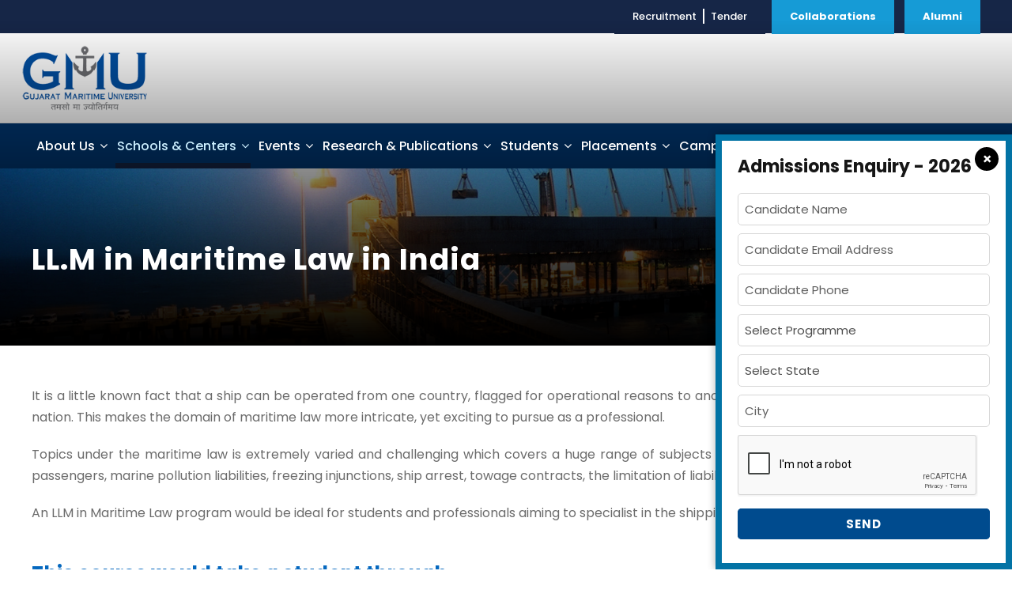

--- FILE ---
content_type: text/html; charset=UTF-8
request_url: https://gmu.edu.in/llm-in-maritime-law/
body_size: 28064
content:
<!DOCTYPE html>
<html lang="en-US" class="no-js">
<head>
	<meta charset="UTF-8">
	<meta name="viewport" content="width=device-width, initial-scale=1">
	<link rel="profile" href="http://gmpg.org/xfn/11">
	<link rel="pingback" href="https://gmu.edu.in/xmlrpc.php">
	<meta name='robots' content='index, follow, max-image-preview:large, max-snippet:-1, max-video-preview:-1' />
	<style>img:is([sizes="auto" i], [sizes^="auto," i]) { contain-intrinsic-size: 3000px 1500px }</style>
	
	<!-- This site is optimized with the Yoast SEO plugin v26.8 - https://yoast.com/product/yoast-seo-wordpress/ -->
	<title>LLM in Maritime Law in India, Top Maritime Colleges Marine Law Courses - GMU</title>
	<meta name="description" content="Explore LLM in Maritime Law in India. Find top maritime law courses, marine law colleges, and comprehensive programs for a career in marine law." />
	<link rel="canonical" href="https://gmu.edu.in/llm-in-maritime-law/" />
	<meta property="og:locale" content="en_US" />
	<meta property="og:type" content="article" />
	<meta property="og:title" content="LLM in Maritime Law in India, Top Maritime Colleges Marine Law Courses - GMU" />
	<meta property="og:description" content="Explore LLM in Maritime Law in India. Find top maritime law courses, marine law colleges, and comprehensive programs for a career in marine law." />
	<meta property="og:url" content="https://gmu.edu.in/llm-in-maritime-law/" />
	<meta property="og:site_name" content="Gujarat Maritime University" />
	<meta property="article:modified_time" content="2024-07-17T09:00:22+00:00" />
	<meta property="og:image" content="https://gmu.edu.in/wp-content/uploads/2019/03/gmb_logo_white.jpg" />
	<meta property="og:image:width" content="290" />
	<meta property="og:image:height" content="120" />
	<meta property="og:image:type" content="image/jpeg" />
	<meta name="twitter:card" content="summary_large_image" />
	<meta name="twitter:label1" content="Est. reading time" />
	<meta name="twitter:data1" content="5 minutes" />
	<script type="application/ld+json" class="yoast-schema-graph">{"@context":"https://schema.org","@graph":[{"@type":"WebPage","@id":"https://gmu.edu.in/llm-in-maritime-law/","url":"https://gmu.edu.in/llm-in-maritime-law/","name":"LLM in Maritime Law in India, Top Maritime Colleges Marine Law Courses - GMU","isPartOf":{"@id":"https://gmu.edu.in/#website"},"datePublished":"2019-02-26T09:34:42+00:00","dateModified":"2024-07-17T09:00:22+00:00","description":"Explore LLM in Maritime Law in India. Find top maritime law courses, marine law colleges, and comprehensive programs for a career in marine law.","breadcrumb":{"@id":"https://gmu.edu.in/llm-in-maritime-law/#breadcrumb"},"inLanguage":"en-US","potentialAction":[{"@type":"ReadAction","target":["https://gmu.edu.in/llm-in-maritime-law/"]}]},{"@type":"BreadcrumbList","@id":"https://gmu.edu.in/llm-in-maritime-law/#breadcrumb","itemListElement":[{"@type":"ListItem","position":1,"name":"Home","item":"https://gmu.edu.in/"},{"@type":"ListItem","position":2,"name":"LL.M in Maritime Law in India"}]},{"@type":"WebSite","@id":"https://gmu.edu.in/#website","url":"https://gmu.edu.in/","name":"Gujarat Maritime University","description":"","potentialAction":[{"@type":"SearchAction","target":{"@type":"EntryPoint","urlTemplate":"https://gmu.edu.in/?s={search_term_string}"},"query-input":{"@type":"PropertyValueSpecification","valueRequired":true,"valueName":"search_term_string"}}],"inLanguage":"en-US"}]}</script>
	<!-- / Yoast SEO plugin. -->


<link rel='dns-prefetch' href='//maps.google.com' />
<link rel='dns-prefetch' href='//fonts.googleapis.com' />
<link rel="alternate" type="application/rss+xml" title="Gujarat Maritime University &raquo; Feed" href="https://gmu.edu.in/feed/" />
<link rel="alternate" type="application/rss+xml" title="Gujarat Maritime University &raquo; Comments Feed" href="https://gmu.edu.in/comments/feed/" />
<link rel="alternate" type="text/calendar" title="Gujarat Maritime University &raquo; iCal Feed" href="https://gmu.edu.in/gmu-events/?ical=1" />
<script type="text/javascript">
/* <![CDATA[ */
window._wpemojiSettings = {"baseUrl":"https:\/\/s.w.org\/images\/core\/emoji\/16.0.1\/72x72\/","ext":".png","svgUrl":"https:\/\/s.w.org\/images\/core\/emoji\/16.0.1\/svg\/","svgExt":".svg","source":{"concatemoji":"https:\/\/gmu.edu.in\/wp-includes\/js\/wp-emoji-release.min.js?ver=6.8.3"}};
/*! This file is auto-generated */
!function(s,n){var o,i,e;function c(e){try{var t={supportTests:e,timestamp:(new Date).valueOf()};sessionStorage.setItem(o,JSON.stringify(t))}catch(e){}}function p(e,t,n){e.clearRect(0,0,e.canvas.width,e.canvas.height),e.fillText(t,0,0);var t=new Uint32Array(e.getImageData(0,0,e.canvas.width,e.canvas.height).data),a=(e.clearRect(0,0,e.canvas.width,e.canvas.height),e.fillText(n,0,0),new Uint32Array(e.getImageData(0,0,e.canvas.width,e.canvas.height).data));return t.every(function(e,t){return e===a[t]})}function u(e,t){e.clearRect(0,0,e.canvas.width,e.canvas.height),e.fillText(t,0,0);for(var n=e.getImageData(16,16,1,1),a=0;a<n.data.length;a++)if(0!==n.data[a])return!1;return!0}function f(e,t,n,a){switch(t){case"flag":return n(e,"\ud83c\udff3\ufe0f\u200d\u26a7\ufe0f","\ud83c\udff3\ufe0f\u200b\u26a7\ufe0f")?!1:!n(e,"\ud83c\udde8\ud83c\uddf6","\ud83c\udde8\u200b\ud83c\uddf6")&&!n(e,"\ud83c\udff4\udb40\udc67\udb40\udc62\udb40\udc65\udb40\udc6e\udb40\udc67\udb40\udc7f","\ud83c\udff4\u200b\udb40\udc67\u200b\udb40\udc62\u200b\udb40\udc65\u200b\udb40\udc6e\u200b\udb40\udc67\u200b\udb40\udc7f");case"emoji":return!a(e,"\ud83e\udedf")}return!1}function g(e,t,n,a){var r="undefined"!=typeof WorkerGlobalScope&&self instanceof WorkerGlobalScope?new OffscreenCanvas(300,150):s.createElement("canvas"),o=r.getContext("2d",{willReadFrequently:!0}),i=(o.textBaseline="top",o.font="600 32px Arial",{});return e.forEach(function(e){i[e]=t(o,e,n,a)}),i}function t(e){var t=s.createElement("script");t.src=e,t.defer=!0,s.head.appendChild(t)}"undefined"!=typeof Promise&&(o="wpEmojiSettingsSupports",i=["flag","emoji"],n.supports={everything:!0,everythingExceptFlag:!0},e=new Promise(function(e){s.addEventListener("DOMContentLoaded",e,{once:!0})}),new Promise(function(t){var n=function(){try{var e=JSON.parse(sessionStorage.getItem(o));if("object"==typeof e&&"number"==typeof e.timestamp&&(new Date).valueOf()<e.timestamp+604800&&"object"==typeof e.supportTests)return e.supportTests}catch(e){}return null}();if(!n){if("undefined"!=typeof Worker&&"undefined"!=typeof OffscreenCanvas&&"undefined"!=typeof URL&&URL.createObjectURL&&"undefined"!=typeof Blob)try{var e="postMessage("+g.toString()+"("+[JSON.stringify(i),f.toString(),p.toString(),u.toString()].join(",")+"));",a=new Blob([e],{type:"text/javascript"}),r=new Worker(URL.createObjectURL(a),{name:"wpTestEmojiSupports"});return void(r.onmessage=function(e){c(n=e.data),r.terminate(),t(n)})}catch(e){}c(n=g(i,f,p,u))}t(n)}).then(function(e){for(var t in e)n.supports[t]=e[t],n.supports.everything=n.supports.everything&&n.supports[t],"flag"!==t&&(n.supports.everythingExceptFlag=n.supports.everythingExceptFlag&&n.supports[t]);n.supports.everythingExceptFlag=n.supports.everythingExceptFlag&&!n.supports.flag,n.DOMReady=!1,n.readyCallback=function(){n.DOMReady=!0}}).then(function(){return e}).then(function(){var e;n.supports.everything||(n.readyCallback(),(e=n.source||{}).concatemoji?t(e.concatemoji):e.wpemoji&&e.twemoji&&(t(e.twemoji),t(e.wpemoji)))}))}((window,document),window._wpemojiSettings);
/* ]]> */
</script>
<style id='wp-emoji-styles-inline-css' type='text/css'>

	img.wp-smiley, img.emoji {
		display: inline !important;
		border: none !important;
		box-shadow: none !important;
		height: 1em !important;
		width: 1em !important;
		margin: 0 0.07em !important;
		vertical-align: -0.1em !important;
		background: none !important;
		padding: 0 !important;
	}
</style>
<link rel='stylesheet' id='wp-block-library-css' href='https://gmu.edu.in/wp-includes/css/dist/block-library/style.min.css?ver=6.8.3' type='text/css' media='all' />
<style id='classic-theme-styles-inline-css' type='text/css'>
/*! This file is auto-generated */
.wp-block-button__link{color:#fff;background-color:#32373c;border-radius:9999px;box-shadow:none;text-decoration:none;padding:calc(.667em + 2px) calc(1.333em + 2px);font-size:1.125em}.wp-block-file__button{background:#32373c;color:#fff;text-decoration:none}
</style>
<link rel='stylesheet' id='wp-components-css' href='https://gmu.edu.in/wp-includes/css/dist/components/style.min.css?ver=6.8.3' type='text/css' media='all' />
<link rel='stylesheet' id='wp-preferences-css' href='https://gmu.edu.in/wp-includes/css/dist/preferences/style.min.css?ver=6.8.3' type='text/css' media='all' />
<link rel='stylesheet' id='wp-block-editor-css' href='https://gmu.edu.in/wp-includes/css/dist/block-editor/style.min.css?ver=6.8.3' type='text/css' media='all' />
<link rel='stylesheet' id='popup-maker-block-library-style-css' href='https://gmu.edu.in/wp-content/plugins/popup-maker/dist/packages/block-library-style.css?ver=dbea705cfafe089d65f1' type='text/css' media='all' />
<style id='global-styles-inline-css' type='text/css'>
:root{--wp--preset--aspect-ratio--square: 1;--wp--preset--aspect-ratio--4-3: 4/3;--wp--preset--aspect-ratio--3-4: 3/4;--wp--preset--aspect-ratio--3-2: 3/2;--wp--preset--aspect-ratio--2-3: 2/3;--wp--preset--aspect-ratio--16-9: 16/9;--wp--preset--aspect-ratio--9-16: 9/16;--wp--preset--color--black: #000000;--wp--preset--color--cyan-bluish-gray: #abb8c3;--wp--preset--color--white: #ffffff;--wp--preset--color--pale-pink: #f78da7;--wp--preset--color--vivid-red: #cf2e2e;--wp--preset--color--luminous-vivid-orange: #ff6900;--wp--preset--color--luminous-vivid-amber: #fcb900;--wp--preset--color--light-green-cyan: #7bdcb5;--wp--preset--color--vivid-green-cyan: #00d084;--wp--preset--color--pale-cyan-blue: #8ed1fc;--wp--preset--color--vivid-cyan-blue: #0693e3;--wp--preset--color--vivid-purple: #9b51e0;--wp--preset--gradient--vivid-cyan-blue-to-vivid-purple: linear-gradient(135deg,rgba(6,147,227,1) 0%,rgb(155,81,224) 100%);--wp--preset--gradient--light-green-cyan-to-vivid-green-cyan: linear-gradient(135deg,rgb(122,220,180) 0%,rgb(0,208,130) 100%);--wp--preset--gradient--luminous-vivid-amber-to-luminous-vivid-orange: linear-gradient(135deg,rgba(252,185,0,1) 0%,rgba(255,105,0,1) 100%);--wp--preset--gradient--luminous-vivid-orange-to-vivid-red: linear-gradient(135deg,rgba(255,105,0,1) 0%,rgb(207,46,46) 100%);--wp--preset--gradient--very-light-gray-to-cyan-bluish-gray: linear-gradient(135deg,rgb(238,238,238) 0%,rgb(169,184,195) 100%);--wp--preset--gradient--cool-to-warm-spectrum: linear-gradient(135deg,rgb(74,234,220) 0%,rgb(151,120,209) 20%,rgb(207,42,186) 40%,rgb(238,44,130) 60%,rgb(251,105,98) 80%,rgb(254,248,76) 100%);--wp--preset--gradient--blush-light-purple: linear-gradient(135deg,rgb(255,206,236) 0%,rgb(152,150,240) 100%);--wp--preset--gradient--blush-bordeaux: linear-gradient(135deg,rgb(254,205,165) 0%,rgb(254,45,45) 50%,rgb(107,0,62) 100%);--wp--preset--gradient--luminous-dusk: linear-gradient(135deg,rgb(255,203,112) 0%,rgb(199,81,192) 50%,rgb(65,88,208) 100%);--wp--preset--gradient--pale-ocean: linear-gradient(135deg,rgb(255,245,203) 0%,rgb(182,227,212) 50%,rgb(51,167,181) 100%);--wp--preset--gradient--electric-grass: linear-gradient(135deg,rgb(202,248,128) 0%,rgb(113,206,126) 100%);--wp--preset--gradient--midnight: linear-gradient(135deg,rgb(2,3,129) 0%,rgb(40,116,252) 100%);--wp--preset--font-size--small: 13px;--wp--preset--font-size--medium: 20px;--wp--preset--font-size--large: 36px;--wp--preset--font-size--x-large: 42px;--wp--preset--spacing--20: 0.44rem;--wp--preset--spacing--30: 0.67rem;--wp--preset--spacing--40: 1rem;--wp--preset--spacing--50: 1.5rem;--wp--preset--spacing--60: 2.25rem;--wp--preset--spacing--70: 3.38rem;--wp--preset--spacing--80: 5.06rem;--wp--preset--shadow--natural: 6px 6px 9px rgba(0, 0, 0, 0.2);--wp--preset--shadow--deep: 12px 12px 50px rgba(0, 0, 0, 0.4);--wp--preset--shadow--sharp: 6px 6px 0px rgba(0, 0, 0, 0.2);--wp--preset--shadow--outlined: 6px 6px 0px -3px rgba(255, 255, 255, 1), 6px 6px rgba(0, 0, 0, 1);--wp--preset--shadow--crisp: 6px 6px 0px rgba(0, 0, 0, 1);}:where(.is-layout-flex){gap: 0.5em;}:where(.is-layout-grid){gap: 0.5em;}body .is-layout-flex{display: flex;}.is-layout-flex{flex-wrap: wrap;align-items: center;}.is-layout-flex > :is(*, div){margin: 0;}body .is-layout-grid{display: grid;}.is-layout-grid > :is(*, div){margin: 0;}:where(.wp-block-columns.is-layout-flex){gap: 2em;}:where(.wp-block-columns.is-layout-grid){gap: 2em;}:where(.wp-block-post-template.is-layout-flex){gap: 1.25em;}:where(.wp-block-post-template.is-layout-grid){gap: 1.25em;}.has-black-color{color: var(--wp--preset--color--black) !important;}.has-cyan-bluish-gray-color{color: var(--wp--preset--color--cyan-bluish-gray) !important;}.has-white-color{color: var(--wp--preset--color--white) !important;}.has-pale-pink-color{color: var(--wp--preset--color--pale-pink) !important;}.has-vivid-red-color{color: var(--wp--preset--color--vivid-red) !important;}.has-luminous-vivid-orange-color{color: var(--wp--preset--color--luminous-vivid-orange) !important;}.has-luminous-vivid-amber-color{color: var(--wp--preset--color--luminous-vivid-amber) !important;}.has-light-green-cyan-color{color: var(--wp--preset--color--light-green-cyan) !important;}.has-vivid-green-cyan-color{color: var(--wp--preset--color--vivid-green-cyan) !important;}.has-pale-cyan-blue-color{color: var(--wp--preset--color--pale-cyan-blue) !important;}.has-vivid-cyan-blue-color{color: var(--wp--preset--color--vivid-cyan-blue) !important;}.has-vivid-purple-color{color: var(--wp--preset--color--vivid-purple) !important;}.has-black-background-color{background-color: var(--wp--preset--color--black) !important;}.has-cyan-bluish-gray-background-color{background-color: var(--wp--preset--color--cyan-bluish-gray) !important;}.has-white-background-color{background-color: var(--wp--preset--color--white) !important;}.has-pale-pink-background-color{background-color: var(--wp--preset--color--pale-pink) !important;}.has-vivid-red-background-color{background-color: var(--wp--preset--color--vivid-red) !important;}.has-luminous-vivid-orange-background-color{background-color: var(--wp--preset--color--luminous-vivid-orange) !important;}.has-luminous-vivid-amber-background-color{background-color: var(--wp--preset--color--luminous-vivid-amber) !important;}.has-light-green-cyan-background-color{background-color: var(--wp--preset--color--light-green-cyan) !important;}.has-vivid-green-cyan-background-color{background-color: var(--wp--preset--color--vivid-green-cyan) !important;}.has-pale-cyan-blue-background-color{background-color: var(--wp--preset--color--pale-cyan-blue) !important;}.has-vivid-cyan-blue-background-color{background-color: var(--wp--preset--color--vivid-cyan-blue) !important;}.has-vivid-purple-background-color{background-color: var(--wp--preset--color--vivid-purple) !important;}.has-black-border-color{border-color: var(--wp--preset--color--black) !important;}.has-cyan-bluish-gray-border-color{border-color: var(--wp--preset--color--cyan-bluish-gray) !important;}.has-white-border-color{border-color: var(--wp--preset--color--white) !important;}.has-pale-pink-border-color{border-color: var(--wp--preset--color--pale-pink) !important;}.has-vivid-red-border-color{border-color: var(--wp--preset--color--vivid-red) !important;}.has-luminous-vivid-orange-border-color{border-color: var(--wp--preset--color--luminous-vivid-orange) !important;}.has-luminous-vivid-amber-border-color{border-color: var(--wp--preset--color--luminous-vivid-amber) !important;}.has-light-green-cyan-border-color{border-color: var(--wp--preset--color--light-green-cyan) !important;}.has-vivid-green-cyan-border-color{border-color: var(--wp--preset--color--vivid-green-cyan) !important;}.has-pale-cyan-blue-border-color{border-color: var(--wp--preset--color--pale-cyan-blue) !important;}.has-vivid-cyan-blue-border-color{border-color: var(--wp--preset--color--vivid-cyan-blue) !important;}.has-vivid-purple-border-color{border-color: var(--wp--preset--color--vivid-purple) !important;}.has-vivid-cyan-blue-to-vivid-purple-gradient-background{background: var(--wp--preset--gradient--vivid-cyan-blue-to-vivid-purple) !important;}.has-light-green-cyan-to-vivid-green-cyan-gradient-background{background: var(--wp--preset--gradient--light-green-cyan-to-vivid-green-cyan) !important;}.has-luminous-vivid-amber-to-luminous-vivid-orange-gradient-background{background: var(--wp--preset--gradient--luminous-vivid-amber-to-luminous-vivid-orange) !important;}.has-luminous-vivid-orange-to-vivid-red-gradient-background{background: var(--wp--preset--gradient--luminous-vivid-orange-to-vivid-red) !important;}.has-very-light-gray-to-cyan-bluish-gray-gradient-background{background: var(--wp--preset--gradient--very-light-gray-to-cyan-bluish-gray) !important;}.has-cool-to-warm-spectrum-gradient-background{background: var(--wp--preset--gradient--cool-to-warm-spectrum) !important;}.has-blush-light-purple-gradient-background{background: var(--wp--preset--gradient--blush-light-purple) !important;}.has-blush-bordeaux-gradient-background{background: var(--wp--preset--gradient--blush-bordeaux) !important;}.has-luminous-dusk-gradient-background{background: var(--wp--preset--gradient--luminous-dusk) !important;}.has-pale-ocean-gradient-background{background: var(--wp--preset--gradient--pale-ocean) !important;}.has-electric-grass-gradient-background{background: var(--wp--preset--gradient--electric-grass) !important;}.has-midnight-gradient-background{background: var(--wp--preset--gradient--midnight) !important;}.has-small-font-size{font-size: var(--wp--preset--font-size--small) !important;}.has-medium-font-size{font-size: var(--wp--preset--font-size--medium) !important;}.has-large-font-size{font-size: var(--wp--preset--font-size--large) !important;}.has-x-large-font-size{font-size: var(--wp--preset--font-size--x-large) !important;}
:where(.wp-block-post-template.is-layout-flex){gap: 1.25em;}:where(.wp-block-post-template.is-layout-grid){gap: 1.25em;}
:where(.wp-block-columns.is-layout-flex){gap: 2em;}:where(.wp-block-columns.is-layout-grid){gap: 2em;}
:root :where(.wp-block-pullquote){font-size: 1.5em;line-height: 1.6;}
</style>
<link rel='stylesheet' id='contact-form-7-css' href='https://gmu.edu.in/wp-content/plugins/contact-form-7/includes/css/styles.css?ver=6.1.4' type='text/css' media='all' />
<style id='contact-form-7-inline-css' type='text/css'>
.wpcf7 .wpcf7-recaptcha iframe {margin-bottom: 0;}.wpcf7 .wpcf7-recaptcha[data-align="center"] > div {margin: 0 auto;}.wpcf7 .wpcf7-recaptcha[data-align="right"] > div {margin: 0 0 0 auto;}
</style>
<link rel='stylesheet' id='gdlr-core-google-font-css' href='https://fonts.googleapis.com/css?family=Poppins%3A100%2C100italic%2C200%2C200italic%2C300%2C300italic%2Cregular%2Citalic%2C500%2C500italic%2C600%2C600italic%2C700%2C700italic%2C800%2C800italic%2C900%2C900italic%7CABeeZee%3Aregular%2Citalic&#038;subset=latin%2Clatin-ext%2Cdevanagari&#038;ver=6.8.3' type='text/css' media='all' />
<link rel='stylesheet' id='gdlr-core-plugin-css' href='https://gmu.edu.in/wp-content/plugins/goodlayers-core/plugins/combine/style.css?ver=6.8.3' type='text/css' media='all' />
<link rel='stylesheet' id='gdlr-core-page-builder-css' href='https://gmu.edu.in/wp-content/plugins/goodlayers-core/include/css/page-builder.css?ver=6.8.3' type='text/css' media='all' />
<link rel='stylesheet' id='rs-plugin-settings-css' href='https://gmu.edu.in/wp-content/plugins/revslider/public/assets/css/settings.css?ver=5.4.8' type='text/css' media='all' />
<style id='rs-plugin-settings-inline-css' type='text/css'>
#rs-demo-id {}
</style>
<link rel='stylesheet' id='wpgmp-frontend-css' href='https://gmu.edu.in/wp-content/plugins/wp-google-map-plugin/assets/css/wpgmp_all_frontend.css?ver=4.9.1' type='text/css' media='all' />
<link rel='stylesheet' id='godaddy-styles-css' href='https://gmu.edu.in/wp-content/mu-plugins/vendor/wpex/godaddy-launch/includes/Dependencies/GoDaddy/Styles/build/latest.css?ver=2.0.2' type='text/css' media='all' />
<link rel='stylesheet' id='kingster-style-core-css' href='https://gmu.edu.in/wp-content/themes/kingster/css/style-core.css?ver=6.8.3' type='text/css' media='all' />
<link rel='stylesheet' id='kingster-custom-style-css' href='https://gmu.edu.in/wp-content/uploads/kingster-style-custom.css?1769081395&#038;ver=6.8.3' type='text/css' media='all' />
<link rel='stylesheet' id='cf7cf-style-css' href='https://gmu.edu.in/wp-content/plugins/cf7-conditional-fields/style.css?ver=2.6.7' type='text/css' media='all' />
<link rel='stylesheet' id='kingster-child-theme-style-css' href='https://gmu.edu.in/wp-content/themes/kingster-child/style.css?ver=6.8.3' type='text/css' media='all' />
<link rel='stylesheet' id='dashicons-css' href='https://gmu.edu.in/wp-includes/css/dashicons.min.css?ver=6.8.3' type='text/css' media='all' />
<link rel='stylesheet' id='kingster-learnpress-css' href='https://gmu.edu.in/wp-content/themes/kingster/learnpress/kingster-learnpress.css?ver=6.8.3' type='text/css' media='all' />
<link rel='stylesheet' id='kingster-learnpress-pb-css' href='https://gmu.edu.in/wp-content/themes/kingster/learnpress/kingster-learnpress-pb.css?ver=6.8.3' type='text/css' media='all' />
<script type="text/javascript" src="https://gmu.edu.in/wp-includes/js/jquery/jquery.min.js?ver=3.7.1" id="jquery-core-js"></script>
<script type="text/javascript" src="https://gmu.edu.in/wp-includes/js/jquery/jquery-migrate.min.js?ver=3.4.1" id="jquery-migrate-js"></script>
<script type="text/javascript" src="https://gmu.edu.in/wp-content/plugins/revslider/public/assets/js/jquery.themepunch.tools.min.js?ver=5.4.8" id="tp-tools-js"></script>
<script type="text/javascript" src="https://gmu.edu.in/wp-content/plugins/revslider/public/assets/js/jquery.themepunch.revolution.min.js?ver=5.4.8" id="revmin-js"></script>
<!--[if lt IE 9]>
<script type="text/javascript" src="https://gmu.edu.in/wp-content/themes/kingster/js/html5.js?ver=6.8.3" id="kingster-html5js-js"></script>
<![endif]-->
<script type="text/javascript" src="https://gmu.edu.in/wp-content/themes/kingster/learnpress/kingster-learnpress.js?ver=6.8.3" id="kingster-learnpress-js"></script>
<link rel="https://api.w.org/" href="https://gmu.edu.in/wp-json/" /><link rel="alternate" title="JSON" type="application/json" href="https://gmu.edu.in/wp-json/wp/v2/pages/6636" /><link rel="EditURI" type="application/rsd+xml" title="RSD" href="https://gmu.edu.in/xmlrpc.php?rsd" />
<link rel='shortlink' href='https://gmu.edu.in/?p=6636' />
<link rel="alternate" title="oEmbed (JSON)" type="application/json+oembed" href="https://gmu.edu.in/wp-json/oembed/1.0/embed?url=https%3A%2F%2Fgmu.edu.in%2Fllm-in-maritime-law%2F" />
<link rel="alternate" title="oEmbed (XML)" type="text/xml+oembed" href="https://gmu.edu.in/wp-json/oembed/1.0/embed?url=https%3A%2F%2Fgmu.edu.in%2Fllm-in-maritime-law%2F&#038;format=xml" />
<meta name="tec-api-version" content="v1"><meta name="tec-api-origin" content="https://gmu.edu.in"><link rel="alternate" href="https://gmu.edu.in/wp-json/tribe/events/v1/" /><meta name="generator" content="Powered by Slider Revolution 5.4.8 - responsive, Mobile-Friendly Slider Plugin for WordPress with comfortable drag and drop interface." />
<link rel="icon" href="https://gmu.edu.in/wp-content/uploads/2019/11/favicon.ico" sizes="32x32" />
<link rel="icon" href="https://gmu.edu.in/wp-content/uploads/2019/11/favicon.ico" sizes="192x192" />
<link rel="apple-touch-icon" href="https://gmu.edu.in/wp-content/uploads/2019/11/favicon.ico" />
<meta name="msapplication-TileImage" content="https://gmu.edu.in/wp-content/uploads/2019/11/favicon.ico" />
<!-- Global site tag (gtag.js) - Google Analytics -->
<script async src="https://www.googletagmanager.com/gtag/js?id=UA-135525623-2"></script>
<script>
  window.dataLayer = window.dataLayer || [];
  function gtag(){dataLayer.push(arguments);}
  gtag('js', new Date());

  gtag('config', 'UA-135525623-2');
</script>
<script type="text/javascript">function setREVStartSize(e){									
						try{ e.c=jQuery(e.c);var i=jQuery(window).width(),t=9999,r=0,n=0,l=0,f=0,s=0,h=0;
							if(e.responsiveLevels&&(jQuery.each(e.responsiveLevels,function(e,f){f>i&&(t=r=f,l=e),i>f&&f>r&&(r=f,n=e)}),t>r&&(l=n)),f=e.gridheight[l]||e.gridheight[0]||e.gridheight,s=e.gridwidth[l]||e.gridwidth[0]||e.gridwidth,h=i/s,h=h>1?1:h,f=Math.round(h*f),"fullscreen"==e.sliderLayout){var u=(e.c.width(),jQuery(window).height());if(void 0!=e.fullScreenOffsetContainer){var c=e.fullScreenOffsetContainer.split(",");if (c) jQuery.each(c,function(e,i){u=jQuery(i).length>0?u-jQuery(i).outerHeight(!0):u}),e.fullScreenOffset.split("%").length>1&&void 0!=e.fullScreenOffset&&e.fullScreenOffset.length>0?u-=jQuery(window).height()*parseInt(e.fullScreenOffset,0)/100:void 0!=e.fullScreenOffset&&e.fullScreenOffset.length>0&&(u-=parseInt(e.fullScreenOffset,0))}f=u}else void 0!=e.minHeight&&f<e.minHeight&&(f=e.minHeight);e.c.closest(".rev_slider_wrapper").css({height:f})					
						}catch(d){console.log("Failure at Presize of Slider:"+d)}						
					};</script>
		<style type="text/css" id="wp-custom-css">
			@media print {
#slideout-popup, #open-popup, .socialmedia_icons{display:none}
}
@media (min-width: 768px){
.tribe-events-event-meta.primary, .tribe-events-event-meta.secondary {
  
  width: 100%!important;
}
}
.popmake-close {display: table-header-group;
    position: absolute;
    top: -35px;
    right: -15px;
    background-color: #0273a5a8;
    border-radius: 42px;
    padding: 10px 17px;}

#slideout-popup.show {
    bottom: 0px!important;
    right: 0!important;
}
.form_element .wpcf7-response-output{font-weight:400;padding:3px;}
#pum_popup_title_11627{
	font-size:25px;
	font-weight:600;
    text-align: center;
    color: #004b8e;
	background: #004b8e;
    color: #fff;
    font-size: 16px;
    padding: 6px 16px;
    text-transform: uppercase;
    position: absolute;
    display: block;
    top: -30px;
    left: 50%;
    margin-right: -50%;
    transform: translate(-50%, 0%);
    border-radius: 12px;
}
.pum-theme-7363 .pum-content, .pum-theme-lightbox .pum-content { 
    margin-top: 20px;
}
.pum-theme-7363 .pum-container, .pum-theme-lightbox .pum-container {
    border: 8px solid #0273a5;
}
.inquiry_btn{
	position: fixed;
    bottom: 0px;
    right: 10px;
    width: 280px;
    height: 40px;
    text-align: center;
    border-radius: 10px 10px 0 0;
    background-color: #169bd6;
    color: white;
    font-weight: 600;
    font-size: 16px;
    line-height: 42px;
}
.form_element input, .form_element select{
	padding:8px;
	border-radius:5px;
}
.form_element{position:relative;}
.form_element.submitBtn, .form_element  input[type="submit"] {
	 background-color: #004b8e!important;
	border-radius:5px;
	width:100%;
}
.form_element.submitBtn:hover, .form_element  input[type="submit"]:hover,  .form_element.submitBtn:hover input[type="submit"]{
	 background-color: #0673d5!important;
	border-radius:5px;
}
.form_element.submitBtn p{
	display:flex;
	justify-content:space-around;
}
.form_element.submitBtn .wpcf7-spinner{
		position: absolute;
    right: 0;
    top: 5px;
}
.form_element p{margin-bottom:10px;}

.form_element .wpcf7-not-valid-tip {
   color: red!important;
    font-size: 11px!important;
    position: absolute;
    bottom: -25px;
    right: 10px;
    background: white;
    z-index: 2;
}
.form_element div.wpcf7-response-output {
    font-size: 12px;
    padding: 5px 10px;
    clear: both;
    margin: 0px;
}

.gridblock .gdlr-core-title-item .gdlr-core-title-item-caption{font-size:15px!important;font-weight:300!important}
.sf-menu>.kingster-mega-menu .sf-mega-section-inner ul .menu-item-has-children ul {margin-left: 43px;list-style: square;line-height: 18px;}
.sf-menu>.kingster-mega-menu .sf-mega-section-inner ul .menu-item-has-children ul a {padding: 1px 2px;}
.gridblock .gdlr-core-title-item .gdlr-core-title-item-link{color:#ffffff!important;}

.hp1-col-services .gdlr-core-column-service-icon-left .gdlr-core-column-service-title-wrap{margin-bottom:0;}
.kingster-footer-back-to-top-button{bottom:80px!important;}
.governingbodytable tr td{vertical-align: middle;
    text-align: left;
    padding: 15px;}
td.align_center {text-align:center!important}
.borderimg {border-radius: 5px;
    border: 1px solid #e4e1e1;}
.kingster-page-title-wrap{overflow:visible;}
.kingster-page-title-wrap .kingster-page-title-top-gradient{height:300px;}
.md-pvc-total-reports{display: inline-block;
    width: auto;
    float: none;}
.md-pvc-total-reports .md-pvc-total-reports-sub span{margin: 0;
    padding: 0;
    width: auto;
    font-size: 15px;
    border: none!important;
    line-height: 10px;}
.md-pvc-total-reports-sub span:nth-child(3){display:none;}
.kingster-footer-wrapper a:hover {
    color: #8cbff7;
}
.blog_data{width: 24%; float: left; height: 100px; text-align: center; vertical-align: middle; display: flex; align-items: center; justify-content: center; background-color: #0568bf; color: #fff; border-radius: 14px; margin: 2px 4px;}

.caldera-grid label{font-weight:normal;color:black;}

.kingster-main-menu-search {
 
    margin-left: 15px!important;
}
.sf-menu > li > a, .sf-vertical > li > a {
    color: #ffffff;
}
.kingster-navigation-submenu-indicator .sf-menu > li > a.sf-with-ul-pre:after {
     margin-left: 6px; 
}
.kingster-navigation {
    padding-top: 15px!important;
}
.sf-menu > li > a:hover, .sf-menu > li.current-menu-item > a, .sf-menu > li.current-menu-ancestor > a, .sf-vertical > li > a:hover, .sf-vertical > li.current-menu-item > a, .sf-vertical > li.current-menu-ancestor > a {
    color: #ccefff;
}
.kingster-main-menu-search i, .kingster-main-menu-cart i {
    color: #fbfbfb;
}
.kingster-navigation-background {
    background-color: #003976;
}
@media only screen and (max-width: 600px) and (min-width: 0px){
	.blog_data{width: 100%;}
}
.lable1{
	font-size:14px;
	font-weight:500;
}
.lable2{
	font-size:18px;
	font-weight:700;
}
.caldera-grid .form-group{margin-bottom:40px;}
#CF5c9085d162971_1-row-22 .form-group,#CF5c9085d162971_1-row-23 .form-group,#CF5c9085d162971_1-row-24 .form-group,#CF5c9085d162971_1-row-12 .form-group,#CF5c9085d162971_1-row-13 .form-group,#CF5c9085d162971_1-row-14 .form-group{margin-bottom:20px;}

.blinktext {
background-color: #9a0000;
position: relative;
-webkit-animation-name: example; /* Safari 4.0 - 8.0 */
-webkit-animation-duration: 2s; /* Safari 4.0 - 8.0 */
-webkit-animation-iteration-count: 3; /* Safari 4.0 - 8.0 */
animation-name: example;
animation-duration: 2s;
animation-iteration-count: 10000;
}
/* Safari 4.0 - 8.0 */
@-webkit-keyframes example {
0%   {background-color:#9a0000; }
25%  {background-color:#d05409; }
50%  {background-color:#09d063;}
75%  {background-color:#8c6210; }
100% {background-color:#9a0000; }
}
/* Standard syntax */
@keyframes example {
0%   {background-color:#9a0000; }
25%  {background-color:#d05409; }
50%  {background-color:#09d063; }
75%  {background-color:#8c6210; }
100% {background-color:#9a0000;}
}
.sf-menu>.kingster-mega-menu .sf-mega-section-inner ul ul{margin-left:15px}
.md-pvc-total-reports-sub .text{display:none}
.blog_data_box {    
    float: left;
    align-items: center;
    justify-content: center;
    background-color: #bbb9b9;
    color: #000;
    border-radius: 14px;
    margin: 15px 4px;
    padding: 20px 21px;
}
table tr td {
    color: #484747;
}
table tr th, table tr td {
    padding: 15px 10px;
}
.tribe-events-cal-links{display:none!important}
#tribe-events-header nav.tribe-events-nav-pagination {
    display: none;
}
#tribe-events .tribe-events-list-event-description.tribe-events-content.description.entry-summary p {
    
    display: none;
}
div#tribe-events-bar {
    display: none;
}
body h1.tribe-events-page-title {text-align: center;color: #0568bf;}
.events-list .tribe-events-loop, .single-tribe_organizer .tribe-events-loop, .single-tribe_venue .tribe-events-loop, .tribe-events-day .tribe-events-loop {
max-width: 100%;margin: 0 auto;}
.logotable table tr th, table tr td {
    padding: 15px 10px;
    vertical-align: middle;
}
.gdlr-core-page-builder-body p {
    
    text-align: justify;
}
@media only screen and (max-width: 767px){
	.kingster-body .kingster-top-bar .kingster-top-bar-right-button {
       
        padding-left: 6px!important;
        padding-right: 6px!important;
       
    }
.mobilesetft {
    text-align: center;
    float: left;
    margin-top: 15px;
}
.mobilesetlastdate {
    float: left;
    text-align: center;
    width: 100%;
    margin-top: 15px;
}
	.lpbanner .gdlr-core-pbf-background {background:none!important;}
	.lpbanner .gdlr-core-pbf-wrapper-full-no-space .gdlr-core-item-pdlr{text-align:center!important;}
	
	    .kingster-top-bar-right-text {
        display: inline-block;
        margin-left: 10px;
        float: left;
        width: 100%;
    }
	.kingster-body .kingster-top-bar .kingster-top-bar-right-button {
    display: inline-block;
    font-weight: bold;
    padding-left: 10px;
    padding-right: 10px;
    margin-left: -30px;
    float: left;
}
	
}
	@media only screen and (max-width: 1260px){
.kingster-top-bar {
     display: block; 
}
	.kingster-item-pdlr, .gdlr-core-item-pdlr {
    padding-left: 20px;
    padding-right: 0px;
}
	}
@media (min-width: 1259px) and (max-width: 1300px)
{
.kingster-navigation .sf-menu > li {
    padding-left: 14px;
    padding-right: 14px;
}
}
.kingster-body .tribe-events-list .tribe-events-loop .tribe-events-event-image {
    margin: 13px 3% 0 0;
    width: 25%;
}
#tribe-events-content .entry-summary a {
    color: #fff; 
}
@media (min-width: 1259px) and (max-width: 1370px){
.kingster-header-container-inner .kingster-navigation {padding-left: 12px!important;
    padding-right: 12px!important;}
.kingster-logo  .kingster-orig-logo img{width: 165px!important;}
	.kingster-navigation .sf-menu > li {
    padding-left: 6px!important;
    padding-right: 6px!important;
}
}
.menu_scroll_cipl div.sf-mega {
	overflow-y: scroll;
	height: 580px;
}
::-webkit-scrollbar {
  width: 10px;
}

/* Track */
::-webkit-scrollbar-track {
  box-shadow: inset 0 0 5px grey;
  border-radius: 10px;
}
 
/* Handle */
::-webkit-scrollbar-thumb {
  background: #b7b7b7; 
  border-radius: 10px;
}

/* Handle on hover */
::-webkit-scrollbar-thumb:hover {
  background: #b7b7b7;
}
.kingster-navigation .sf-menu > .kingster-mega-menu .sf-mega-section-inner {    padding: 45px 6px 45px;}
.kingster-navigation .sf-menu > .kingster-mega-menu .sf-mega-section-inner > a{font-size: 15px;padding: 0px 12px; line-height: 23px;}
.sub-menu li.menu-item.menu-item-type-custom.menu-item-object-custom>a.sf-with-ul-pre:after {
    position: absolute;    
    content: "\f0d7";
    font-family: fontAwesome;
    margin-left: 17px;
    font-size: 18px;
}
.menu_scroll_cipl .sf-mega-full .sf-mega-section-wrap:nth-of-type(1){
    float: left;
    width: 62%;
}
.menu_scroll_cipl .sf-mega-full .sf-mega-section-wrap:nth-of-type(2){
    float: left;
    width: 20%;
	    min-height: 510px;
}
.menu_scroll_cipl .sf-mega-full .kingster-column-12 { 
    width: 30%;
}
.gdlr-core-icon-list-item .gdlr-core-icon-list-icon-wrap {
    float: left;
    margin-right: 5px;
    vertical-align: middle;
    position: relative;
    line-height: 0;
    margin-top: 6px;
}
.kingster-page-comments {
    display: none;
}
.kingster-page-title-wrap .kingster-page-title-event-time {
    color: #ffeb00;
}
.kingster-sticky-navigation.kingster-style-fixed.kingster-animate-fixed-navigation .kingster-logo-inner img { 
    width: 165px;
}
li.mainheadcipl a {
    font-size: 15px!important;
    padding: 0px 12px!important;
    line-height: 23px!important;
    margin-bottom: 17px;
    letter-spacing: 0px;
    font-weight: 600;
    margin-top: 40px;
	  color: #162651!important;
}
@media screen and (min-width: 768px)
{
.searchbar input {
    height: 50px;
    font-size: 18px;
    line-height: 1.22222em;
}
.filter-wrap .category {
    width: 100%;
}
.filter-wrap {
    margin: 0;
    padding: 10px 10px;
    color: #920c24;
    display: -webkit-box;
    display: -webkit-flex;
    display: -moz-box;
    display: -ms-flexbox;
    display: flex;
}
}
@media screen and (min-width: 1024px)
{
.filter-wrap {
    padding: 30px 30px;
}
}

.searchbar {
   padding-bottom: 20px;
    margin: 0 auto;
    text-align: center;
   
}
.searchbar input {
    border-color: #0250a3;
    background-color: #fff;
    width: 70%;
    padding-top: 6px;
    padding-bottom: 6px;
    padding-left: 12px;
    border-radius: 10px;
}
.filter-wrap {
        display: flex;
    align-items: center;
    background-color: #fff;
    padding: 31px 0px 40px 30px;
    margin-bottom: 20px;
}
.filter-wrap .category {
    width: 33%;
}
.filter-wrap .field-title {
    font-weight: 600;
    letter-spacing: 0.05em;
    cursor: pointer;
    margin-bottom: 5px;
    color: #000;
}
select.js-category {
    color: #033468;
    border-color: #033468;
    min-width: 150px;
    width: 80%;
    height: 46px;
    padding-left: 10px;
    font-size: 16px;
    border-radius: 8px;
}
.publication-article {
   width: 23%;
    box-shadow: 0 4px 4px rgb(0 0 0 / 25%);
    border-radius: 8px;
    background-color: #fff;
    padding-left: 10px;
    padding-right: 10px;
    padding-bottom: 12px;
    margin-bottom: 25px;
    max-width: 350px;
    position: relative;
    padding: 25px;
    margin: 15px 10px;
	display: inline-grid;

}

.filtered-posts h3 {
    font-size: 15px;
    font-weight: 600;
    margin-top: 24px;
}
.kingster-content-area.publication_main {
    background-color: #f9f9f9;
    margin: 60px 0px;
}
.publication_content {
        background-color: #f7f3ec;
    padding: 40px;
    float: left;
	width: 100%;
}
.author_image .aimage img {
    width: 110px;
    height: 110px;
    border-radius: 100px;
    border: 2px solid #6282a7;
}

.aimage {
    font-size: 13px;
    display: inline-block;
    margin-right: 18px;
    text-align: center;
}
.type_flag {
    padding: 6px 10px;
    background-color: #0a3b6e;
    position: absolute;
    top: 0;
    left: 0;
    color: #fff;
    font-size: 14px;
}
.public_detail p {
    line-height: 19px;
    font-size: 15px;
}
.author_name, .published_year {
    font-size: 15px;
    font-weight: 500;
    color: #6e6e6e;
}
.thub_img {
    margin-top: 30px;
}
.coverimage {
        width: 21%;
    float: left;
}
.publication_meta {
    width: 75%;
    float: left;
}
.author_image {
    margin-top: 20px;
}
.publication_meta span {
    color: #9d0505;
    margin-right: 10px;
}
.publication_link a {
    font-size: 16px;
    font-weight: 600;
    color: #00389f;
}
.publication_content_footer {
    float: left;
    width: 100%;
    background-color: #fafafa;
    padding: 20px;
}
@media only screen and (max-width: 767px)
{
.searchbar {
    padding-bottom: 20px;
    margin: 0 auto;
    text-align: center;
}
.filter-wrap {
    display: inherit;
    background-color: #fff;
    padding: 30px;
    margin-bottom: 20px;
    text-align: center;
}
.filter-wrap .category {
    width: 100%;
    margin-bottom: 20px;
}
.kingster-item-pdlr, .gdlr-core-item-pdlr {
    padding-left: 20px;
    padding-right: 20px;
}
.publication-article {
    width: 100%;
    box-shadow: 0 4px 4px rgb(0 0 0 / 25%);
    border-radius: 8px;
    background-color: #fff;
    /* max-width: 350px; */
    position: relative;
    padding: 25px;
    margin: 0px 0px 25px 0px;
    display: inline-grid;
}
.publication_content {
    background-color: #f7f3ec;
    padding: 20px;
    float: left;
    width: 100%;
}
.coverimage {
    width: 100%;
    float: left;
}
.publication_meta {
    width: 100%;
    float: left;
}
	.aimage {
    font-size: 13px;
    display: inline-block;
    margin-right: 18px;
    text-align: center;
    width: 40%;
}
	.author_image .aimage img {
    width: 90px;
    height: 90px;
    border-radius: 100px;
    border: 2px solid #6282a7;
}
}
.kingster-logo {
 padding-left: 5px!important;
    padding-right: 5px!important;
}
.tender_section .gdlr-core-tab-item-content-image-wrap {display:none}

.tender_section .gdlr-core-tab-style1-horizontal .gdlr-core-tab-item-content {padding:20px 0px}
.report_data .gdlr-core-tab-item-content-image-wrap.clearfix {
    width: 0px;
    height: 0px!important;
}
.report_data .gdlr-core-tab-item-content {
    padding: 10px 0px!important;    
}
.cipl_tab .gdlr-core-tab-item-content-image-wrap.clearfix {
    width: 0;
}
.tabcontent.current {
    display: block;
}

.cipl_tab .tabcontent ul li {
    list-style: none;
    border-bottom: 1px solid #afafaf;
    padding: 2px 0px;
    padding-left: 220px;
    position: relative;
    font-size: 16px;
    line-height: 1.3em;
    color: #000;
    transition: background .2s ease;
    -webkit-transition: background .2s ease;
    padding-right: 30px;
}

.cipl_tab span.time {
    display: block;
    position: absolute;
    left: 10px;
    top: 22px;
    z-index: 1;
    color: #000;
    font-size: 16px;
}
.cipl_tab  ul {
    margin-left: 0px;
}
.cipl_tab h3 {
    font-size: 18px!important;
    font-weight: bold;
    margin-top: 0;
    margin-bottom: 15px;
}

.cipl_tab .spkrs {
    width: calc(100% - 20%);
    display: flex;
    flex-wrap: wrap;
    margin-top: 16px;
}
.cipl_tab .spkrs img {
    width: 60px;
    height: 60px;
    margin-right: 10px;
    object-fit: cover;
    border-radius: 5px;
	border: 1px solid #ccc;
}

.cipl_tab .spkrs > span {
    display: flex;
    align-items: center;
    margin: 0px 0px 10px;
    flex: 0 0 260px;
    width: 260px;
    max-width: 50%;
}

.cipl_tab .spkrs h3 {
    font-size: 12px!important;
    line-height: 1.2em;
    font-weight: bold;
    margin-bottom: 5px;
	    margin-top: 20px;
}
.more_link_menu > a {
    font-size: 16px !important;
    padding: 0px 12px !important;
    line-height: 23px;
    color: #162647 !important;
    font-weight: 600;
    margin-top: 20px;
    padding-left: 0px !important;
}
.sf-menu>.kingster-mega-menu .sf-mega-section-inner ul .menu-item-has-children ul {
    margin-left: 30px;
}
.kingster-navigation .sf-menu > .kingster-mega-menu .sf-mega-section-inner .sub-menu li > .sub-menu li a {   
    padding: 4px 2px;
}		</style>
		</head>

<body class="wp-singular page-template-default page page-id-6636 wp-theme-kingster wp-child-theme-kingster-child gdlr-core-body tribe-no-js page-template-kingster-child kingster-body kingster-body-front kingster-full  kingster-with-sticky-navigation  kingster-blockquote-style-1 gdlr-core-link-to-lightbox">
<div class="kingster-mobile-header-wrap" ><div class="kingster-mobile-header kingster-header-background kingster-style-slide kingster-sticky-mobile-navigation " id="kingster-mobile-header" ><div class="kingster-mobile-header-container kingster-container clearfix" ><div class="kingster-logo  kingster-item-pdlr"><div class="kingster-logo-inner"><a class="" href="https://gmu.edu.in/" ><img src="https://gmu.edu.in/wp-content/uploads/2019/03/gmu_logo.png" alt="gmu logo" width="210" height="105" title="gmu logo" /></a></div></div><div class="kingster-mobile-menu-right" ><div class="kingster-main-menu-search" id="kingster-mobile-top-search" ><i class="fa fa-search" ></i></div><div class="kingster-top-search-wrap" >
	<div class="kingster-top-search-close" ></div>

	<div class="kingster-top-search-row" >
		<div class="kingster-top-search-cell" >
			<form role="search" method="get" class="search-form" action="https://gmu.edu.in/">
	<input type="text" class="search-field kingster-title-font" placeholder="Search..." value="" name="s">
	<div class="kingster-top-search-submit"><i class="fa fa-search" ></i></div>
	<input type="submit" class="search-submit" value="Search">
	<div class="kingster-top-search-close"><i class="icon_close" ></i></div>
	<input type="hidden" name="ref" value="course"/><input type="hidden" name="post_type" value="lp_course"/>	
</form>
		</div>
	</div>

</div>
<div class="kingster-mobile-menu" ><a class="kingster-mm-menu-button kingster-mobile-menu-button kingster-mobile-button-hamburger" href="#kingster-mobile-menu" ><span></span></a><div class="kingster-mm-menu-wrap kingster-navigation-font" id="kingster-mobile-menu" data-slide="right" ><ul id="menu-custom-main-menu" class="m-menu"><li class="menu-item menu-item-type-custom menu-item-object-custom menu-item-has-children menu-item-6175"><a href="#">About Us</a>
<ul class="sub-menu">
	<li class="menu-item menu-item-type-custom menu-item-object-custom menu-item-has-children menu-item-6183"><a href="#">About Us</a>
	<ul class="sub-menu">
		<li class="menu-item menu-item-type-post_type menu-item-object-page menu-item-6210"><a href="https://gmu.edu.in/about-us/">Introduction</a></li>
		<li class="menu-item menu-item-type-post_type menu-item-object-page menu-item-6907"><a href="https://gmu.edu.in/vision-mission/">Vision &#038; Mission</a></li>
		<li class="menu-item menu-item-type-post_type menu-item-object-page menu-item-6231"><a href="https://gmu.edu.in/gmu-structure/">GMU Structure</a></li>
		<li class="menu-item menu-item-type-post_type menu-item-object-page menu-item-6422"><a href="https://gmu.edu.in/gmu-blue-print/">GMU Blue Print</a></li>
		<li class="menu-item menu-item-type-post_type menu-item-object-page menu-item-6925"><a href="https://gmu.edu.in/about-gujarat-maritime-board-the-promoting-organization/">About GMB : The Promoting Organization</a></li>
		<li class="menu-item menu-item-type-custom menu-item-object-custom menu-item-6821"><a href="https://gmu.edu.in/gujarat-the-glorious-maritime-past/">Gujarat’s Glorious Maritime History</a></li>
		<li class="menu-item menu-item-type-post_type menu-item-object-page menu-item-8662"><a href="https://gmu.edu.in/brochures/">Brochures</a></li>
		<li class="menu-item menu-item-type-post_type menu-item-object-page menu-item-7096"><a href="https://gmu.edu.in/acts-notification/">Acts &#038; Notifications</a></li>
		<li class="menu-item menu-item-type-post_type menu-item-object-page menu-item-10753"><a href="https://gmu.edu.in/mandatory-disclosures/">Mandatory Disclosures</a></li>
		<li class="menu-item menu-item-type-post_type menu-item-object-page menu-item-8231"><a href="https://gmu.edu.in/ugc-application/">UGC Application</a></li>
		<li class="menu-item menu-item-type-post_type menu-item-object-page menu-item-has-children menu-item-9403"><a href="https://gmu.edu.in/about-us/iqac/">IQAC</a>
		<ul class="sub-menu">
			<li class="menu-item menu-item-type-post_type menu-item-object-page menu-item-9473"><a href="https://gmu.edu.in/about-us/iqac/minutes-of-meeting/">Minutes of Meeting</a></li>
		</ul>
</li>
		<li class="menu-item menu-item-type-post_type menu-item-object-page menu-item-9651"><a href="https://gmu.edu.in/rtigmu/">RTI@GMU</a></li>
		<li class="menu-item menu-item-type-post_type menu-item-object-page menu-item-11738"><a href="https://gmu.edu.in/reports/">Reports</a></li>
	</ul>
</li>
	<li class="menu-item menu-item-type-custom menu-item-object-custom menu-item-has-children menu-item-6185"><a href="#">Bodies</a>
	<ul class="sub-menu">
		<li class="menu-item menu-item-type-post_type menu-item-object-page menu-item-6722"><a href="https://gmu.edu.in/governing-body/">Governing Body</a></li>
		<li class="menu-item menu-item-type-post_type menu-item-object-page menu-item-7299"><a href="https://gmu.edu.in/academic-council/">Academic Council</a></li>
		<li class="menu-item menu-item-type-post_type menu-item-object-page menu-item-8706"><a href="https://gmu.edu.in/finance-committee/">Finance Committee</a></li>
		<li class="menu-item menu-item-type-post_type menu-item-object-page menu-item-8718"><a href="https://gmu.edu.in/board-of-management/">Board of Management</a></li>
		<li class="mainheadcipl menu-item menu-item-type-post_type menu-item-object-page menu-item-10793"><a href="https://gmu.edu.in/cells-and-committee/">Cells and Committees</a></li>
		<li class="menu-item menu-item-type-custom menu-item-object-custom menu-item-10814"><a href="https://gmu.edu.in/cells-and-committee/">Admission Committee, Examination Committee, Internship &#038; Placement Committee. &#8211; View More&#8230;</a></li>
		<li class="menu-item menu-item-type-post_type menu-item-object-page menu-item-11845"><a href="https://gmu.edu.in/anti-ragging-committee/">Anti-Ragging Committee</a></li>
	</ul>
</li>
	<li class="menu-item menu-item-type-custom menu-item-object-custom menu-item-has-children menu-item-6186"><a href="#">Key Officials</a>
	<ul class="sub-menu">
		<li class="menu-item menu-item-type-custom menu-item-object-custom menu-item-6195"><a href="https://gmu.edu.in/personnel/shri-manoj-kumar-das-ias/">President</a></li>
		<li class="menu-item menu-item-type-custom menu-item-object-custom menu-item-6196"><a href="https://gmu.edu.in/personnel/prof-dr-s-shantha-kumar/">Provost</a></li>
		<li class="menu-item menu-item-type-post_type menu-item-object-personnel menu-item-12375"><a href="https://gmu.edu.in/personnel/prof-dr-tanuja-kaushik/">Dean Academic Affairs</a></li>
		<li class="menu-item menu-item-type-custom menu-item-object-custom menu-item-6197"><a href="https://gmu.edu.in/personnel/abhay-singh/">Director (School of Maritime Law, Policy &#038; Administration)</a></li>
		<li class="menu-item menu-item-type-custom menu-item-object-custom menu-item-12111"><a href="https://gmu.edu.in/personnel/mr-dharmesh-raval/">Director (School of Maritime Management)</a></li>
		<li class="menu-item menu-item-type-custom menu-item-object-custom menu-item-6199"><a href="https://gmu.edu.in/personnel/mr-chirag-patel/">Registrar</a></li>
	</ul>
</li>
	<li class="menu-item menu-item-type-custom menu-item-object-custom menu-item-has-children menu-item-7129"><a href="#">Industry Speak</a>
	<ul class="sub-menu">
		<li class="menu-item menu-item-type-custom menu-item-object-custom menu-item-7130"><a href="https://gmu.edu.in/personnel/soren-skou/">CEO, A.P. Moller-Maersk</a></li>
		<li class="menu-item menu-item-type-custom menu-item-object-custom menu-item-7154"><a href="https://gmu.edu.in/personnel/mukesh-ambani/">Chairman &#038; MD, Reliance Industries</a></li>
		<li class="menu-item menu-item-type-custom menu-item-object-custom menu-item-7131"><a href="https://gmu.edu.in/personnel/gautam-adani/">Chairman, Adani Group</a></li>
		<li class="menu-item menu-item-type-custom menu-item-object-custom menu-item-8119"><a href="https://gmu.edu.in/personnel/mr-david-morriss/">Partner, HFW</a></li>
		<li class="menu-item menu-item-type-custom menu-item-object-custom menu-item-8138"><a href="https://gmu.edu.in/personnel/sidharto-reza-suryodipuro/">Indonesian Ambassador to India</a></li>
		<li class="menu-item menu-item-type-post_type menu-item-object-personnel menu-item-8670"><a href="https://gmu.edu.in/personnel/karan-adani/">CEO, Adani Ports &#038; SEZ Limited</a></li>
		<li class="menu-item menu-item-type-post_type menu-item-object-personnel menu-item-8669"><a href="https://gmu.edu.in/personnel/freddy-svane/">Ambassador of the Kingdom of Denmark</a></li>
	</ul>
</li>
</ul>
</li>
<li class="menu_scroll_cipl menu-item menu-item-type-custom menu-item-object-custom current-menu-ancestor menu-item-has-children menu-item-6178"><a href="#">Schools &#038; Centers</a>
<ul class="sub-menu">
	<li class="menu-item menu-item-type-post_type menu-item-object-page current-menu-ancestor current_page_ancestor menu-item-has-children menu-item-6405"><a href="https://gmu.edu.in/school-of-maritime-law-policy-administration/">School of Maritime Law, Policy &#038; Administration</a>
	<ul class="sub-menu">
		<li class="menu-item menu-item-type-custom menu-item-object-custom current-menu-ancestor current-menu-parent menu-item-has-children menu-item-6176"><a href="#">Programmes</a>
		<ul class="sub-menu">
			<li class="menu-item menu-item-type-post_type menu-item-object-page current-menu-item page_item page-item-6636 current_page_item menu-item-6640"><a href="https://gmu.edu.in/llm-in-maritime-law/" aria-current="page">LL.M – Maritime Law</a></li>
			<li class="menu-item menu-item-type-post_type menu-item-object-page menu-item-6663"><a href="https://gmu.edu.in/llm-in-international-trade-law/">LL.M – International Trade Law</a></li>
			<li class="menu-item menu-item-type-post_type menu-item-object-page menu-item-10422"><a href="https://gmu.edu.in/ph-d-programme-law/">Ph.D. Programme in Law</a></li>
		</ul>
</li>
		<li class="menu-item menu-item-type-custom menu-item-object-custom menu-item-has-children menu-item-6177"><a href="#">Admissions</a>
		<ul class="sub-menu">
			<li class="menu-item menu-item-type-post_type menu-item-object-page menu-item-7327"><a href="https://gmu.edu.in/llm-admission-criteria/">LL.M Admission Criteria</a></li>
			<li class="menu-item menu-item-type-post_type menu-item-object-page menu-item-7864"><a href="https://gmu.edu.in/edp-admission-criteria/">EDP Admission Criteria</a></li>
			<li class="menu-item menu-item-type-post_type menu-item-object-page menu-item-9866"><a href="https://gmu.edu.in/ph-d-programme-law/">Ph.D. Programme in Law</a></li>
			<li class="menu-item menu-item-type-custom menu-item-object-custom menu-item-8538"><a target="_blank" href="https://gmu.edu.in/wp-content/uploads/2022/01/GMU-Brochure-2022.pdf">Admission Brochure</a></li>
		</ul>
</li>
		<li class="menu-item menu-item-type-custom menu-item-object-custom menu-item-has-children menu-item-10423"><a href="#">Faculty</a>
		<ul class="sub-menu">
			<li class="menu-item menu-item-type-post_type menu-item-object-page menu-item-7775"><a href="https://gmu.edu.in/faculty/">SMLPA &#8211; Faculty</a></li>
			<li class="menu-item menu-item-type-post_type menu-item-object-page menu-item-8079"><a href="https://gmu.edu.in/guest-adjunct-faculties/">Guest/Adjunct Faculties</a></li>
		</ul>
</li>
		<li class="menu-item menu-item-type-post_type menu-item-object-page menu-item-8188"><a href="https://gmu.edu.in/board-of-studies/">Board of Studies</a></li>
		<li class="menu-item menu-item-type-post_type menu-item-object-page menu-item-8306"><a href="https://gmu.edu.in/internship-partners/">Internship Partners</a></li>
		<li class="menu-item menu-item-type-post_type menu-item-object-page menu-item-11439"><a href="https://gmu.edu.in/faqs/">FAQs</a></li>
	</ul>
</li>
	<li class="menu-item menu-item-type-post_type menu-item-object-page menu-item-has-children menu-item-6406"><a href="https://gmu.edu.in/school-of-maritime-management/">School of Maritime Management</a>
	<ul class="sub-menu">
		<li class="menu-item menu-item-type-custom menu-item-object-custom menu-item-has-children menu-item-10430"><a href="#">Programmes</a>
		<ul class="sub-menu">
			<li class="menu-item menu-item-type-post_type menu-item-object-page menu-item-has-children menu-item-9038"><a href="https://gmu.edu.in/mba-shipping-logistics/">MBA &#8211; Maritime Management</a>
			<ul class="sub-menu">
				<li class="menu-item menu-item-type-custom menu-item-object-custom menu-item-12935"><a href="https://gmu.edu.in/mba-shipping-logistics/">Shipping &#038; Logistics</a></li>
				<li class="menu-item menu-item-type-custom menu-item-object-custom menu-item-12936"><a href="https://gmu.edu.in/mba-shipping-logistics/">Port Management</a></li>
			</ul>
</li>
			<li class="menu-item menu-item-type-custom menu-item-object-custom menu-item-12870"><a href="https://gmu.edu.in/wp-content/uploads/2025/05/Prospectus_MBA_Maritime_Regulations_and_Compliance_Management_23052025.pdf">Maritime Regulations and Compliance Management</a></li>
			<li class="menu-item menu-item-type-post_type menu-item-object-page menu-item-11198"><a href="https://gmu.edu.in/ph-d-programme-management/">Ph.D. Programme in Management</a></li>
		</ul>
</li>
		<li class="menu-item menu-item-type-custom menu-item-object-custom menu-item-has-children menu-item-9867"><a href="#">Admissions</a>
		<ul class="sub-menu">
			<li class="menu-item menu-item-type-post_type menu-item-object-page menu-item-11210"><a href="https://gmu.edu.in/mba-admissions-criteria/">MBA Admissions Criteria</a></li>
			<li class="menu-item menu-item-type-post_type menu-item-object-page menu-item-11197"><a href="https://gmu.edu.in/ph-d-programme-management/">Ph.D. Programme in Management</a></li>
			<li class="menu-item menu-item-type-custom menu-item-object-custom menu-item-10463"><a href="https://gmu.edu.in/wp-content/uploads/2022/01/GMU-Brochure-2022.pdf">Admission Brochure</a></li>
		</ul>
</li>
		<li class="menu-item menu-item-type-custom menu-item-object-custom menu-item-has-children menu-item-12137"><a href="#">Faculty</a>
		<ul class="sub-menu">
			<li class="menu-item menu-item-type-post_type menu-item-object-page menu-item-12136"><a href="https://gmu.edu.in/faculty-smm/">SMM &#8211; Faculty</a></li>
			<li class="menu-item menu-item-type-post_type menu-item-object-page menu-item-12134"><a href="https://gmu.edu.in/guest-adjunct-faculties/">Guest/Adjunct Faculties</a></li>
		</ul>
</li>
		<li class="menu-item menu-item-type-post_type menu-item-object-page menu-item-9062"><a href="https://gmu.edu.in/board-of-studies-smm/">Board of Studies</a></li>
	</ul>
</li>
	<li class="menu-item menu-item-type-post_type menu-item-object-page menu-item-has-children menu-item-6419"><a href="https://gmu.edu.in/center-of-executive-education/">Center of Executive Education</a>
	<ul class="sub-menu">
		<li class="menu-item menu-item-type-custom menu-item-object-custom menu-item-has-children menu-item-12937"><a href="#">Programmes</a>
		<ul class="sub-menu">
			<li class="menu-item menu-item-type-post_type menu-item-object-page menu-item-7848"><a href="https://gmu.edu.in/edp-maritime-law/">EDP – Maritime Law</a></li>
			<li class="menu-item menu-item-type-post_type menu-item-object-page menu-item-7849"><a href="https://gmu.edu.in/edp-international-trade-law/">EDP – International Trade Law</a></li>
			<li class="menu-item menu-item-type-post_type menu-item-object-page menu-item-12088"><a href="https://gmu.edu.in/edp-shipping-logistics/">EDP – Shipping &#038; Logistics</a></li>
		</ul>
</li>
		<li class="more_link_menu menu-item menu-item-type-custom menu-item-object-custom menu-item-has-children menu-item-10421"><a href="#">Centres of Excellence</a>
		<ul class="sub-menu">
			<li class="menu-item menu-item-type-post_type menu-item-object-page menu-item-8993"><a href="https://gmu.edu.in/centre-for-maritime-security-studies/">Maritime Security Studies</a></li>
			<li class="menu-item menu-item-type-post_type menu-item-object-page menu-item-9022"><a href="https://gmu.edu.in/centre-for-maritime-environment-law/">Maritime Environmental Law</a></li>
			<li class="menu-item menu-item-type-post_type menu-item-object-page menu-item-9023"><a href="https://gmu.edu.in/center-on-maritime-labour-law/">Maritime Labour Law</a></li>
			<li class="menu-item menu-item-type-post_type menu-item-object-page menu-item-9173"><a href="https://gmu.edu.in/centre-for-maritime-dispute-resolution/">Maritime Dispute Resolution</a></li>
			<li class="menu-item menu-item-type-post_type menu-item-object-page menu-item-10025"><a href="https://gmu.edu.in/centre-for-international-trade-and-investment-law/">International Trade &#038; Investment Law</a></li>
			<li class="menu-item menu-item-type-post_type menu-item-object-page menu-item-10180"><a href="https://gmu.edu.in/centre-of-maritime-logistics/">Maritime Logistics</a></li>
			<li class="menu-item menu-item-type-post_type menu-item-object-page menu-item-12371"><a href="https://gmu.edu.in/centre-for-maritime-economy/">Maritime Economy</a></li>
			<li class="menu-item menu-item-type-post_type menu-item-object-page menu-item-12674"><a href="https://gmu.edu.in/centre-for-maritime-innovation-entrepreneurship-cmie/">Maritime Innovation &#038; Entrepreneurship</a></li>
			<li class="menu-item menu-item-type-post_type menu-item-object-page menu-item-12921"><a href="https://gmu.edu.in/center-for-maritime-community-wellness-care/">Maritime Community Wellness &#038; Care</a></li>
		</ul>
</li>
	</ul>
</li>
	<li class="menu-item menu-item-type-custom menu-item-object-custom menu-item-has-children menu-item-10237"><a href="#">Gujarat International Maritime Arbitration Centre</a>
	<ul class="sub-menu">
		<li class="menu-item menu-item-type-post_type menu-item-object-page menu-item-10248"><a href="https://gmu.edu.in/about-gimac/">About GIMAC</a></li>
		<li class="more_link_menu menu-item menu-item-type-custom menu-item-object-custom menu-item-12675"><a href="#">More&#8230;</a></li>
		<li class="menu-item menu-item-type-post_type menu-item-object-page menu-item-12699"><a href="https://gmu.edu.in/academic-calendar/">Academic Calendar</a></li>
		<li class="menu-item menu-item-type-post_type menu-item-object-page menu-item-12698"><a href="https://gmu.edu.in/event-calendar/">Event Calendar</a></li>
		<li class="menu-item menu-item-type-post_type menu-item-object-page menu-item-12697"><a href="https://gmu.edu.in/holiday-list/">Holiday List</a></li>
	</ul>
</li>
	<li class="cipl menu-item menu-item-type-custom menu-item-object-custom menu-item-has-children menu-item-6894"><a href="#">Proposed Schools &#038; Centers</a>
	<ul class="sub-menu">
		<li class="menu-item menu-item-type-post_type menu-item-object-page menu-item-6404"><a href="https://gmu.edu.in/school-of-marine-technology/" title="School">School of Marine Technology</a></li>
		<li class="menu-item menu-item-type-post_type menu-item-object-page menu-item-6403"><a href="https://gmu.edu.in/school-of-liberal-arts-social-sciences/">School of Liberal Arts &#038; Social Sciences</a></li>
		<li class="menu-item menu-item-type-post_type menu-item-object-page menu-item-6420"><a href="https://gmu.edu.in/center-of-continuing-education/">Center of Continuing Education</a></li>
		<li class="menu-item menu-item-type-post_type menu-item-object-page menu-item-6418"><a href="https://gmu.edu.in/center-of-faculty-development/">Center of Faculty Development</a></li>
	</ul>
</li>
</ul>
</li>
<li class="menu-item menu-item-type-custom menu-item-object-custom menu-item-has-children menu-item-8169"><a href="https://gmu.edu.in/gmu-events">Events</a>
<ul class="sub-menu">
	<li class="menu-item menu-item-type-custom menu-item-object-custom menu-item-10610"><a href="https://gmu.edu.in/gmu-events">Events</a></li>
	<li class="menu-item menu-item-type-post_type menu-item-object-page menu-item-10611"><a href="https://gmu.edu.in/event-reports/">Event Reports</a></li>
</ul>
</li>
<li class="menu-item menu-item-type-post_type menu-item-object-page menu-item-has-children menu-item-7197"><a href="https://gmu.edu.in/research-publications/">Research &#038; Publications</a>
<ul class="sub-menu">
	<li class="menu-item menu-item-type-post_type menu-item-object-page menu-item-13046"><a href="https://gmu.edu.in/gmu-journal-of-maritime-research/">GMU Journal of Maritime Research</a></li>
	<li class="menu-item menu-item-type-post_type menu-item-object-page menu-item-12818"><a href="https://gmu.edu.in/annual-report-newsletter/">Annual Report &#038; Newsletter</a></li>
	<li class="menu-item menu-item-type-post_type menu-item-object-page menu-item-11024"><a href="https://gmu.edu.in/faculty-research/">Faculty Research</a></li>
	<li class="menu-item menu-item-type-custom menu-item-object-custom menu-item-11756"><a target="_blank" href="https://gmu.irins.org/">IRINS</a></li>
	<li class="menu-item menu-item-type-post_type menu-item-object-page menu-item-7960"><a href="https://gmu.edu.in/gmu-in-news/">GMU in News</a></li>
	<li class="menu-item menu-item-type-post_type menu-item-object-page menu-item-7495"><a href="https://gmu.edu.in/blog-llm-in-maritime-law/">Blogs</a></li>
</ul>
</li>
<li class="menu-item menu-item-type-custom menu-item-object-custom menu-item-has-children menu-item-10200"><a href="#">Students</a>
<ul class="sub-menu">
	<li class="menu-item menu-item-type-post_type menu-item-object-page menu-item-12226"><a href="https://gmu.edu.in/applicable-fees-for-special-request/">Applicable Fees for Special Request</a></li>
	<li class="menu-item menu-item-type-post_type menu-item-object-page menu-item-12633"><a href="https://gmu.edu.in/forms/">Forms</a></li>
	<li class="menu-item menu-item-type-custom menu-item-object-custom menu-item-12869"><a href="https://samadhaan.ugc.ac.in/">E-Samadhaan</a></li>
</ul>
</li>
<li class="menu-item menu-item-type-custom menu-item-object-custom menu-item-has-children menu-item-11480"><a href="#">Placements</a>
<ul class="sub-menu">
	<li class="menu-item menu-item-type-post_type menu-item-object-page menu-item-11080"><a href="https://gmu.edu.in/top-recruiters/">Top Recruiters</a></li>
	<li class="menu-item menu-item-type-custom menu-item-object-custom menu-item-has-children menu-item-11483"><a href="#">Placement Brochure</a>
	<ul class="sub-menu">
		<li class="menu-item menu-item-type-post_type menu-item-object-page menu-item-11482"><a href="https://gmu.edu.in/smm-brochure/">SMM Brochure</a></li>
		<li class="menu-item menu-item-type-post_type menu-item-object-page menu-item-11481"><a href="https://gmu.edu.in/smlpa-brochure/">SMLPA Brochure</a></li>
	</ul>
</li>
</ul>
</li>
<li class="menu-item menu-item-type-custom menu-item-object-custom menu-item-has-children menu-item-6179"><a href="#">Campus</a>
<ul class="sub-menu">
	<li class="menu-item menu-item-type-post_type menu-item-object-page menu-item-6761"><a href="https://gmu.edu.in/transitory-campus/">Transitory Campus</a></li>
	<li class="menu-item menu-item-type-post_type menu-item-object-page menu-item-has-children menu-item-6760"><a href="https://gmu.edu.in/facilities/">Facilities</a>
	<ul class="sub-menu">
		<li class="menu-item menu-item-type-custom menu-item-object-custom menu-item-6737"><a target="_blank" href="https://gnlu.ac.in/Public-International-Law/Library-Resources-Maritime-Law">Library Resources</a></li>
	</ul>
</li>
</ul>
</li>
<li class="menu-item menu-item-type-post_type menu-item-object-page menu-item-12720"><a href="https://gmu.edu.in/nirf/">NIRF</a></li>
<li class="menu-item menu-item-type-custom menu-item-object-custom menu-item-has-children menu-item-7417"><a href="/photo-gallery/">Gallery</a>
<ul class="sub-menu">
	<li class="menu-item menu-item-type-post_type menu-item-object-page menu-item-7180"><a href="https://gmu.edu.in/photo-gallery/">Photo Gallery</a></li>
	<li class="menu-item menu-item-type-post_type menu-item-object-page menu-item-has-children menu-item-9832"><a href="https://gmu.edu.in/video-gallery/">Video Gallery</a>
	<ul class="sub-menu">
		<li class="menu-item menu-item-type-post_type menu-item-object-page menu-item-13552"><a href="https://gmu.edu.in/nep-2020/">NEP-2020</a></li>
	</ul>
</li>
</ul>
</li>
</ul></div></div></div></div></div></div><div class="kingster-page-preload gdlr-core-page-preload gdlr-core-js" id="kingster-page-preload" data-animation-time="500" ></div><div class="kingster-body-outer-wrapper ">
		<div class="kingster-body-wrapper clearfix  kingster-with-frame">
	<div class="kingster-top-bar" ><div class="kingster-top-bar-background" ></div><div class="kingster-top-bar-container kingster-container " ><div class="kingster-top-bar-container-inner clearfix" ><div class="kingster-top-bar-right kingster-item-pdlr"><div class="kingster-top-bar-right-text"><div class="kingster-top-bar-right-button" style="background-color: #162647;"><a class="" href="https://gmu.edu.in/recruitment/" target="_blank" style="color: #ffffff;font-weight: 500;padding-right: 8px;border-right: 2px solid #fff;margin-right: 8px;">Recruitment</a><a class="" href="https://gmu.edu.in/tenders/" target="_blank" style="color: #ffffff;font-weight: 500;">Tender</a></div>
<div class="kingster-top-bar-right-button"  style="margin-left: 5px;"><a class="" href="https://gmu.edu.in/collaborations/" target="_blank" style="color: #ffffff;background-color: #169bd6;">Collaborations</a></div>
<div class="kingster-top-bar-right-button"  style="margin-left: 10px;"><a class="" href="https://alumni.gmu.edu.in/account" target="_blank" style="color: #ffffff;background-color: #169bd6;">Alumni</a></div>
<!--<div class="kingster-top-bar-right-social"><div class="kingster-top-bar-right-button inline_block remove_left_margin mobile_hide blinktext" style="font-size: 14px;"><a href="#" class="btn1 btn-danger1 btn-sm" target="_blank" title="ADMISSIONS OPEN FOR 2023-24" style="width: 100%;">ADMISSIONS OPEN FOR 2023-24 <img src="https://gmu.edu.in/wp-content/uploads/2023/02/new.gif" alt="new" ></a></div></div>--></div><div class="kingster-top-bar-right-social" ></div></div></div></div></div>	
<header class="kingster-header-wrap kingster-header-style-bar kingster-header-background  kingster-style-left" >
	<div class="kingster-header-container clearfix  kingster-container">
		<div class="kingster-header-container-inner">
		<div class="kingster-logo  kingster-item-pdlr"><div class="kingster-logo-inner"><a class="kingster-fixed-nav-logo" href="https://gmu.edu.in/" ><img src="https://gmu.edu.in/wp-content/uploads/2019/03/gmu_logo.png" alt="gmu logo" width="210" height="105" title="gmu logo" /></a><a class=" kingster-orig-logo" href="https://gmu.edu.in/" ><img src="https://gmu.edu.in/wp-content/uploads/2019/03/gmu_logo.png" alt="gmu logo" width="210" height="105" title="gmu logo" /></a></div></div>		</div>
	</div>
</header><!-- header -->
<div class="kingster-navigation-bar-wrap  kingster-style-solid kingster-sticky-navigation kingster-sticky-navigation-height kingster-style-left  kingster-style-fixed" >
	<div class="kingster-navigation-background" ></div>
	<div class="kingster-navigation-container clearfix  kingster-container">
				<div class="kingster-navigation kingster-item-pdlr clearfix kingster-navigation-submenu-indicator " >
		<div class="kingster-main-menu" id="kingster-main-menu" ><ul id="menu-custom-main-menu-1" class="sf-menu"><li  class="menu-item menu-item-type-custom menu-item-object-custom menu-item-has-children menu-item-6175 kingster-mega-menu"><a href="#" class="sf-with-ul-pre">About Us</a><div class="sf-mega sf-mega-full" style="" >
<ul class="sub-menu">
	<li  class="menu-item menu-item-type-custom menu-item-object-custom menu-item-has-children menu-item-6183" data-size="15"><a href="#" class="sf-with-ul-pre">About Us</a>
	<ul class="sub-menu">
		<li  class="menu-item menu-item-type-post_type menu-item-object-page menu-item-6210"><a href="https://gmu.edu.in/about-us/">Introduction</a></li>
		<li  class="menu-item menu-item-type-post_type menu-item-object-page menu-item-6907"><a href="https://gmu.edu.in/vision-mission/">Vision &#038; Mission</a></li>
		<li  class="menu-item menu-item-type-post_type menu-item-object-page menu-item-6231"><a href="https://gmu.edu.in/gmu-structure/">GMU Structure</a></li>
		<li  class="menu-item menu-item-type-post_type menu-item-object-page menu-item-6422"><a href="https://gmu.edu.in/gmu-blue-print/">GMU Blue Print</a></li>
		<li  class="menu-item menu-item-type-post_type menu-item-object-page menu-item-6925"><a href="https://gmu.edu.in/about-gujarat-maritime-board-the-promoting-organization/">About GMB : The Promoting Organization</a></li>
		<li  class="menu-item menu-item-type-custom menu-item-object-custom menu-item-6821"><a href="https://gmu.edu.in/gujarat-the-glorious-maritime-past/">Gujarat’s Glorious Maritime History</a></li>
		<li  class="menu-item menu-item-type-post_type menu-item-object-page menu-item-8662"><a href="https://gmu.edu.in/brochures/">Brochures</a></li>
		<li  class="menu-item menu-item-type-post_type menu-item-object-page menu-item-7096"><a href="https://gmu.edu.in/acts-notification/">Acts &#038; Notifications</a></li>
		<li  class="menu-item menu-item-type-post_type menu-item-object-page menu-item-10753"><a href="https://gmu.edu.in/mandatory-disclosures/">Mandatory Disclosures</a></li>
		<li  class="menu-item menu-item-type-post_type menu-item-object-page menu-item-8231"><a href="https://gmu.edu.in/ugc-application/">UGC Application</a></li>
		<li  class="menu-item menu-item-type-post_type menu-item-object-page menu-item-has-children menu-item-9403"><a href="https://gmu.edu.in/about-us/iqac/" class="sf-with-ul-pre">IQAC</a>
		<ul class="sub-menu">
			<li  class="menu-item menu-item-type-post_type menu-item-object-page menu-item-9473"><a href="https://gmu.edu.in/about-us/iqac/minutes-of-meeting/">Minutes of Meeting</a></li>
		</ul>
</li>
		<li  class="menu-item menu-item-type-post_type menu-item-object-page menu-item-9651"><a href="https://gmu.edu.in/rtigmu/">RTI@GMU</a></li>
		<li  class="menu-item menu-item-type-post_type menu-item-object-page menu-item-11738"><a href="https://gmu.edu.in/reports/">Reports</a></li>
	</ul>
</li>
	<li  class="menu-item menu-item-type-custom menu-item-object-custom menu-item-has-children menu-item-6185" data-size="15"><a href="#" class="sf-with-ul-pre">Bodies</a>
	<ul class="sub-menu">
		<li  class="menu-item menu-item-type-post_type menu-item-object-page menu-item-6722"><a href="https://gmu.edu.in/governing-body/">Governing Body</a></li>
		<li  class="menu-item menu-item-type-post_type menu-item-object-page menu-item-7299"><a href="https://gmu.edu.in/academic-council/">Academic Council</a></li>
		<li  class="menu-item menu-item-type-post_type menu-item-object-page menu-item-8706"><a href="https://gmu.edu.in/finance-committee/">Finance Committee</a></li>
		<li  class="menu-item menu-item-type-post_type menu-item-object-page menu-item-8718"><a href="https://gmu.edu.in/board-of-management/">Board of Management</a></li>
		<li  class="mainheadcipl menu-item menu-item-type-post_type menu-item-object-page menu-item-10793"><a href="https://gmu.edu.in/cells-and-committee/">Cells and Committees</a></li>
		<li  class="menu-item menu-item-type-custom menu-item-object-custom menu-item-10814"><a href="https://gmu.edu.in/cells-and-committee/">Admission Committee, Examination Committee, Internship &#038; Placement Committee. &#8211; View More&#8230;</a></li>
		<li  class="menu-item menu-item-type-post_type menu-item-object-page menu-item-11845"><a href="https://gmu.edu.in/anti-ragging-committee/">Anti-Ragging Committee</a></li>
	</ul>
</li>
	<li  class="menu-item menu-item-type-custom menu-item-object-custom menu-item-has-children menu-item-6186" data-size="15"><a href="#" class="sf-with-ul-pre">Key Officials</a>
	<ul class="sub-menu">
		<li  class="menu-item menu-item-type-custom menu-item-object-custom menu-item-6195"><a href="https://gmu.edu.in/personnel/shri-manoj-kumar-das-ias/">President</a></li>
		<li  class="menu-item menu-item-type-custom menu-item-object-custom menu-item-6196"><a href="https://gmu.edu.in/personnel/prof-dr-s-shantha-kumar/">Provost</a></li>
		<li  class="menu-item menu-item-type-post_type menu-item-object-personnel menu-item-12375"><a href="https://gmu.edu.in/personnel/prof-dr-tanuja-kaushik/">Dean Academic Affairs</a></li>
		<li  class="menu-item menu-item-type-custom menu-item-object-custom menu-item-6197"><a href="https://gmu.edu.in/personnel/abhay-singh/">Director (School of Maritime Law, Policy &#038; Administration)</a></li>
		<li  class="menu-item menu-item-type-custom menu-item-object-custom menu-item-12111"><a href="https://gmu.edu.in/personnel/mr-dharmesh-raval/">Director (School of Maritime Management)</a></li>
		<li  class="menu-item menu-item-type-custom menu-item-object-custom menu-item-6199"><a href="https://gmu.edu.in/personnel/mr-chirag-patel/">Registrar</a></li>
	</ul>
</li>
	<li  class="menu-item menu-item-type-custom menu-item-object-custom menu-item-has-children menu-item-7129" data-size="15"><a href="#" class="sf-with-ul-pre">Industry Speak</a>
	<ul class="sub-menu">
		<li  class="menu-item menu-item-type-custom menu-item-object-custom menu-item-7130"><a href="https://gmu.edu.in/personnel/soren-skou/">CEO, A.P. Moller-Maersk</a></li>
		<li  class="menu-item menu-item-type-custom menu-item-object-custom menu-item-7154"><a href="https://gmu.edu.in/personnel/mukesh-ambani/">Chairman &#038; MD, Reliance Industries</a></li>
		<li  class="menu-item menu-item-type-custom menu-item-object-custom menu-item-7131"><a href="https://gmu.edu.in/personnel/gautam-adani/">Chairman, Adani Group</a></li>
		<li  class="menu-item menu-item-type-custom menu-item-object-custom menu-item-8119"><a href="https://gmu.edu.in/personnel/mr-david-morriss/">Partner, HFW</a></li>
		<li  class="menu-item menu-item-type-custom menu-item-object-custom menu-item-8138"><a href="https://gmu.edu.in/personnel/sidharto-reza-suryodipuro/">Indonesian Ambassador to India</a></li>
		<li  class="menu-item menu-item-type-post_type menu-item-object-personnel menu-item-8670"><a href="https://gmu.edu.in/personnel/karan-adani/">CEO, Adani Ports &#038; SEZ Limited</a></li>
		<li  class="menu-item menu-item-type-post_type menu-item-object-personnel menu-item-8669"><a href="https://gmu.edu.in/personnel/freddy-svane/">Ambassador of the Kingdom of Denmark</a></li>
	</ul>
</li>
</ul>
</div></li>
<li  class="menu_scroll_cipl menu-item menu-item-type-custom menu-item-object-custom current-menu-ancestor menu-item-has-children menu-item-6178 kingster-mega-menu"><a href="#" class="sf-with-ul-pre">Schools &#038; Centers</a><div class="sf-mega sf-mega-full" style="" >
<ul class="sub-menu">
	<li  class="menu-item menu-item-type-post_type menu-item-object-page current-menu-ancestor current_page_ancestor menu-item-has-children menu-item-6405" data-size="12"><a href="https://gmu.edu.in/school-of-maritime-law-policy-administration/" class="sf-with-ul-pre">School of Maritime Law, Policy &#038; Administration</a>
	<ul class="sub-menu">
		<li  class="menu-item menu-item-type-custom menu-item-object-custom current-menu-ancestor current-menu-parent menu-item-has-children menu-item-6176"><a href="#" class="sf-with-ul-pre">Programmes</a>
		<ul class="sub-menu">
			<li  class="menu-item menu-item-type-post_type menu-item-object-page current-menu-item page_item page-item-6636 current_page_item menu-item-6640"><a href="https://gmu.edu.in/llm-in-maritime-law/">LL.M – Maritime Law</a></li>
			<li  class="menu-item menu-item-type-post_type menu-item-object-page menu-item-6663"><a href="https://gmu.edu.in/llm-in-international-trade-law/">LL.M – International Trade Law</a></li>
			<li  class="menu-item menu-item-type-post_type menu-item-object-page menu-item-10422"><a href="https://gmu.edu.in/ph-d-programme-law/">Ph.D. Programme in Law</a></li>
		</ul>
</li>
		<li  class="menu-item menu-item-type-custom menu-item-object-custom menu-item-has-children menu-item-6177"><a href="#" class="sf-with-ul-pre">Admissions</a>
		<ul class="sub-menu">
			<li  class="menu-item menu-item-type-post_type menu-item-object-page menu-item-7327"><a href="https://gmu.edu.in/llm-admission-criteria/">LL.M Admission Criteria</a></li>
			<li  class="menu-item menu-item-type-post_type menu-item-object-page menu-item-7864"><a href="https://gmu.edu.in/edp-admission-criteria/">EDP Admission Criteria</a></li>
			<li  class="menu-item menu-item-type-post_type menu-item-object-page menu-item-9866"><a href="https://gmu.edu.in/ph-d-programme-law/">Ph.D. Programme in Law</a></li>
			<li  class="menu-item menu-item-type-custom menu-item-object-custom menu-item-8538"><a target="_blank" href="https://gmu.edu.in/wp-content/uploads/2022/01/GMU-Brochure-2022.pdf">Admission Brochure</a></li>
		</ul>
</li>
		<li  class="menu-item menu-item-type-custom menu-item-object-custom menu-item-has-children menu-item-10423"><a href="#" class="sf-with-ul-pre">Faculty</a>
		<ul class="sub-menu">
			<li  class="menu-item menu-item-type-post_type menu-item-object-page menu-item-7775"><a href="https://gmu.edu.in/faculty/">SMLPA &#8211; Faculty</a></li>
			<li  class="menu-item menu-item-type-post_type menu-item-object-page menu-item-8079"><a href="https://gmu.edu.in/guest-adjunct-faculties/">Guest/Adjunct Faculties</a></li>
		</ul>
</li>
		<li  class="menu-item menu-item-type-post_type menu-item-object-page menu-item-8188"><a href="https://gmu.edu.in/board-of-studies/">Board of Studies</a></li>
		<li  class="menu-item menu-item-type-post_type menu-item-object-page menu-item-8306"><a href="https://gmu.edu.in/internship-partners/">Internship Partners</a></li>
		<li  class="menu-item menu-item-type-post_type menu-item-object-page menu-item-11439"><a href="https://gmu.edu.in/faqs/">FAQs</a></li>
	</ul>
</li>
	<li  class="menu-item menu-item-type-post_type menu-item-object-page menu-item-has-children menu-item-6406" data-size="12"><a href="https://gmu.edu.in/school-of-maritime-management/" class="sf-with-ul-pre">School of Maritime Management</a>
	<ul class="sub-menu">
		<li  class="menu-item menu-item-type-custom menu-item-object-custom menu-item-has-children menu-item-10430"><a href="#" class="sf-with-ul-pre">Programmes</a>
		<ul class="sub-menu">
			<li  class="menu-item menu-item-type-post_type menu-item-object-page menu-item-has-children menu-item-9038"><a href="https://gmu.edu.in/mba-shipping-logistics/" class="sf-with-ul-pre">MBA &#8211; Maritime Management</a>
			<ul class="sub-menu">
				<li  class="menu-item menu-item-type-custom menu-item-object-custom menu-item-12935"><a href="https://gmu.edu.in/mba-shipping-logistics/">Shipping &#038; Logistics</a></li>
				<li  class="menu-item menu-item-type-custom menu-item-object-custom menu-item-12936"><a href="https://gmu.edu.in/mba-shipping-logistics/">Port Management</a></li>
			</ul>
</li>
			<li  class="menu-item menu-item-type-custom menu-item-object-custom menu-item-12870"><a href="https://gmu.edu.in/wp-content/uploads/2025/05/Prospectus_MBA_Maritime_Regulations_and_Compliance_Management_23052025.pdf">Maritime Regulations and Compliance Management</a></li>
			<li  class="menu-item menu-item-type-post_type menu-item-object-page menu-item-11198"><a href="https://gmu.edu.in/ph-d-programme-management/">Ph.D. Programme in Management</a></li>
		</ul>
</li>
		<li  class="menu-item menu-item-type-custom menu-item-object-custom menu-item-has-children menu-item-9867"><a href="#" class="sf-with-ul-pre">Admissions</a>
		<ul class="sub-menu">
			<li  class="menu-item menu-item-type-post_type menu-item-object-page menu-item-11210"><a href="https://gmu.edu.in/mba-admissions-criteria/">MBA Admissions Criteria</a></li>
			<li  class="menu-item menu-item-type-post_type menu-item-object-page menu-item-11197"><a href="https://gmu.edu.in/ph-d-programme-management/">Ph.D. Programme in Management</a></li>
			<li  class="menu-item menu-item-type-custom menu-item-object-custom menu-item-10463"><a href="https://gmu.edu.in/wp-content/uploads/2022/01/GMU-Brochure-2022.pdf">Admission Brochure</a></li>
		</ul>
</li>
		<li  class="menu-item menu-item-type-custom menu-item-object-custom menu-item-has-children menu-item-12137"><a href="#" class="sf-with-ul-pre">Faculty</a>
		<ul class="sub-menu">
			<li  class="menu-item menu-item-type-post_type menu-item-object-page menu-item-12136"><a href="https://gmu.edu.in/faculty-smm/">SMM &#8211; Faculty</a></li>
			<li  class="menu-item menu-item-type-post_type menu-item-object-page menu-item-12134"><a href="https://gmu.edu.in/guest-adjunct-faculties/">Guest/Adjunct Faculties</a></li>
		</ul>
</li>
		<li  class="menu-item menu-item-type-post_type menu-item-object-page menu-item-9062"><a href="https://gmu.edu.in/board-of-studies-smm/">Board of Studies</a></li>
	</ul>
</li>
	<li  class="menu-item menu-item-type-post_type menu-item-object-page menu-item-has-children menu-item-6419" data-size="12"><a href="https://gmu.edu.in/center-of-executive-education/" class="sf-with-ul-pre">Center of Executive Education</a>
	<ul class="sub-menu">
		<li  class="menu-item menu-item-type-custom menu-item-object-custom menu-item-has-children menu-item-12937"><a href="#" class="sf-with-ul-pre">Programmes</a>
		<ul class="sub-menu">
			<li  class="menu-item menu-item-type-post_type menu-item-object-page menu-item-7848"><a href="https://gmu.edu.in/edp-maritime-law/">EDP – Maritime Law</a></li>
			<li  class="menu-item menu-item-type-post_type menu-item-object-page menu-item-7849"><a href="https://gmu.edu.in/edp-international-trade-law/">EDP – International Trade Law</a></li>
			<li  class="menu-item menu-item-type-post_type menu-item-object-page menu-item-12088"><a href="https://gmu.edu.in/edp-shipping-logistics/">EDP – Shipping &#038; Logistics</a></li>
		</ul>
</li>
		<li  class="more_link_menu menu-item menu-item-type-custom menu-item-object-custom menu-item-has-children menu-item-10421"><a href="#" class="sf-with-ul-pre"><i class="more_link_menu" ></i>Centres of Excellence</a>
		<ul class="sub-menu">
			<li  class="menu-item menu-item-type-post_type menu-item-object-page menu-item-8993"><a href="https://gmu.edu.in/centre-for-maritime-security-studies/">Maritime Security Studies</a></li>
			<li  class="menu-item menu-item-type-post_type menu-item-object-page menu-item-9022"><a href="https://gmu.edu.in/centre-for-maritime-environment-law/">Maritime Environmental Law</a></li>
			<li  class="menu-item menu-item-type-post_type menu-item-object-page menu-item-9023"><a href="https://gmu.edu.in/center-on-maritime-labour-law/">Maritime Labour Law</a></li>
			<li  class="menu-item menu-item-type-post_type menu-item-object-page menu-item-9173"><a href="https://gmu.edu.in/centre-for-maritime-dispute-resolution/">Maritime Dispute Resolution</a></li>
			<li  class="menu-item menu-item-type-post_type menu-item-object-page menu-item-10025"><a href="https://gmu.edu.in/centre-for-international-trade-and-investment-law/">International Trade &#038; Investment Law</a></li>
			<li  class="menu-item menu-item-type-post_type menu-item-object-page menu-item-10180"><a href="https://gmu.edu.in/centre-of-maritime-logistics/">Maritime Logistics</a></li>
			<li  class="menu-item menu-item-type-post_type menu-item-object-page menu-item-12371"><a href="https://gmu.edu.in/centre-for-maritime-economy/">Maritime Economy</a></li>
			<li  class="menu-item menu-item-type-post_type menu-item-object-page menu-item-12674"><a href="https://gmu.edu.in/centre-for-maritime-innovation-entrepreneurship-cmie/">Maritime Innovation &#038; Entrepreneurship</a></li>
			<li  class="menu-item menu-item-type-post_type menu-item-object-page menu-item-12921"><a href="https://gmu.edu.in/center-for-maritime-community-wellness-care/">Maritime Community Wellness &#038; Care</a></li>
		</ul>
</li>
	</ul>
</li>
	<li  class="menu-item menu-item-type-custom menu-item-object-custom menu-item-has-children menu-item-10237" data-size="60"><a href="#" class="sf-with-ul-pre">Gujarat International Maritime Arbitration Centre</a>
	<ul class="sub-menu">
		<li  class="menu-item menu-item-type-post_type menu-item-object-page menu-item-10248"><a href="https://gmu.edu.in/about-gimac/">About GIMAC</a></li>
		<li  class="more_link_menu menu-item menu-item-type-custom menu-item-object-custom menu-item-12675"><a href="#"><i class="more_link_menu" ></i>More&#8230;</a></li>
		<li  class="menu-item menu-item-type-post_type menu-item-object-page menu-item-12699"><a href="https://gmu.edu.in/academic-calendar/">Academic Calendar</a></li>
		<li  class="menu-item menu-item-type-post_type menu-item-object-page menu-item-12698"><a href="https://gmu.edu.in/event-calendar/">Event Calendar</a></li>
		<li  class="menu-item menu-item-type-post_type menu-item-object-page menu-item-12697"><a href="https://gmu.edu.in/holiday-list/">Holiday List</a></li>
	</ul>
</li>
	<li  class="cipl menu-item menu-item-type-custom menu-item-object-custom menu-item-has-children menu-item-6894" data-size="60"><a title="Proposed Schools &#038; Centers" href="#" class="sf-with-ul-pre">Proposed Schools &#038; Centers</a>
	<ul class="sub-menu">
		<li  class="menu-item menu-item-type-post_type menu-item-object-page menu-item-6404"><a title="School" href="https://gmu.edu.in/school-of-marine-technology/">School of Marine Technology</a></li>
		<li  class="menu-item menu-item-type-post_type menu-item-object-page menu-item-6403"><a href="https://gmu.edu.in/school-of-liberal-arts-social-sciences/">School of Liberal Arts &#038; Social Sciences</a></li>
		<li  class="menu-item menu-item-type-post_type menu-item-object-page menu-item-6420"><a href="https://gmu.edu.in/center-of-continuing-education/">Center of Continuing Education</a></li>
		<li  class="menu-item menu-item-type-post_type menu-item-object-page menu-item-6418"><a href="https://gmu.edu.in/center-of-faculty-development/">Center of Faculty Development</a></li>
	</ul>
</li>
</ul>
</div></li>
<li  class="menu-item menu-item-type-custom menu-item-object-custom menu-item-has-children menu-item-8169 kingster-normal-menu"><a href="https://gmu.edu.in/gmu-events" class="sf-with-ul-pre">Events</a>
<ul class="sub-menu">
	<li  class="menu-item menu-item-type-custom menu-item-object-custom menu-item-10610" data-size="60"><a href="https://gmu.edu.in/gmu-events">Events</a></li>
	<li  class="menu-item menu-item-type-post_type menu-item-object-page menu-item-10611" data-size="60"><a href="https://gmu.edu.in/event-reports/">Event Reports</a></li>
</ul>
</li>
<li  class="menu-item menu-item-type-post_type menu-item-object-page menu-item-has-children menu-item-7197 kingster-normal-menu"><a href="https://gmu.edu.in/research-publications/" class="sf-with-ul-pre">Research &#038; Publications</a>
<ul class="sub-menu">
	<li  class="menu-item menu-item-type-post_type menu-item-object-page menu-item-13046" data-size="60"><a href="https://gmu.edu.in/gmu-journal-of-maritime-research/">GMU Journal of Maritime Research</a></li>
	<li  class="menu-item menu-item-type-post_type menu-item-object-page menu-item-12818" data-size="60"><a href="https://gmu.edu.in/annual-report-newsletter/">Annual Report &#038; Newsletter</a></li>
	<li  class="menu-item menu-item-type-post_type menu-item-object-page menu-item-11024" data-size="60"><a href="https://gmu.edu.in/faculty-research/">Faculty Research</a></li>
	<li  class="menu-item menu-item-type-custom menu-item-object-custom menu-item-11756" data-size="60"><a target="_blank" href="https://gmu.irins.org/">IRINS</a></li>
	<li  class="menu-item menu-item-type-post_type menu-item-object-page menu-item-7960" data-size="60"><a href="https://gmu.edu.in/gmu-in-news/">GMU in News</a></li>
	<li  class="menu-item menu-item-type-post_type menu-item-object-page menu-item-7495" data-size="60"><a href="https://gmu.edu.in/blog-llm-in-maritime-law/">Blogs</a></li>
</ul>
</li>
<li  class="menu-item menu-item-type-custom menu-item-object-custom menu-item-has-children menu-item-10200 kingster-normal-menu"><a href="#" class="sf-with-ul-pre">Students</a>
<ul class="sub-menu">
	<li  class="menu-item menu-item-type-post_type menu-item-object-page menu-item-12226" data-size="60"><a href="https://gmu.edu.in/applicable-fees-for-special-request/">Applicable Fees for Special Request</a></li>
	<li  class="menu-item menu-item-type-post_type menu-item-object-page menu-item-12633" data-size="60"><a href="https://gmu.edu.in/forms/">Forms</a></li>
	<li  class="menu-item menu-item-type-custom menu-item-object-custom menu-item-12869" data-size="60"><a href="https://samadhaan.ugc.ac.in/">E-Samadhaan</a></li>
</ul>
</li>
<li  class="menu-item menu-item-type-custom menu-item-object-custom menu-item-has-children menu-item-11480 kingster-normal-menu"><a href="#" class="sf-with-ul-pre">Placements</a>
<ul class="sub-menu">
	<li  class="menu-item menu-item-type-post_type menu-item-object-page menu-item-11080" data-size="60"><a href="https://gmu.edu.in/top-recruiters/">Top Recruiters</a></li>
	<li  class="menu-item menu-item-type-custom menu-item-object-custom menu-item-has-children menu-item-11483" data-size="60"><a href="#" class="sf-with-ul-pre">Placement Brochure</a>
	<ul class="sub-menu">
		<li  class="menu-item menu-item-type-post_type menu-item-object-page menu-item-11482"><a href="https://gmu.edu.in/smm-brochure/">SMM Brochure</a></li>
		<li  class="menu-item menu-item-type-post_type menu-item-object-page menu-item-11481"><a href="https://gmu.edu.in/smlpa-brochure/">SMLPA Brochure</a></li>
	</ul>
</li>
</ul>
</li>
<li  class="menu-item menu-item-type-custom menu-item-object-custom menu-item-has-children menu-item-6179 kingster-normal-menu"><a href="#" class="sf-with-ul-pre">Campus</a>
<ul class="sub-menu">
	<li  class="menu-item menu-item-type-post_type menu-item-object-page menu-item-6761" data-size="60"><a href="https://gmu.edu.in/transitory-campus/">Transitory Campus</a></li>
	<li  class="menu-item menu-item-type-post_type menu-item-object-page menu-item-has-children menu-item-6760" data-size="60"><a href="https://gmu.edu.in/facilities/" class="sf-with-ul-pre">Facilities</a>
	<ul class="sub-menu">
		<li  class="menu-item menu-item-type-custom menu-item-object-custom menu-item-6737"><a target="_blank" href="https://gnlu.ac.in/Public-International-Law/Library-Resources-Maritime-Law">Library Resources</a></li>
	</ul>
</li>
</ul>
</li>
<li  class="menu-item menu-item-type-post_type menu-item-object-page menu-item-12720 kingster-normal-menu"><a href="https://gmu.edu.in/nirf/">NIRF</a></li>
<li  class="menu-item menu-item-type-custom menu-item-object-custom menu-item-has-children menu-item-7417 kingster-normal-menu"><a href="/photo-gallery/" class="sf-with-ul-pre">Gallery</a>
<ul class="sub-menu">
	<li  class="menu-item menu-item-type-post_type menu-item-object-page menu-item-7180" data-size="60"><a href="https://gmu.edu.in/photo-gallery/">Photo Gallery</a></li>
	<li  class="menu-item menu-item-type-post_type menu-item-object-page menu-item-has-children menu-item-9832" data-size="60"><a href="https://gmu.edu.in/video-gallery/" class="sf-with-ul-pre">Video Gallery</a>
	<ul class="sub-menu">
		<li  class="menu-item menu-item-type-post_type menu-item-object-page menu-item-13552"><a href="https://gmu.edu.in/nep-2020/">NEP-2020</a></li>
	</ul>
</li>
</ul>
</li>
</ul><div class="kingster-navigation-slide-bar" id="kingster-navigation-slide-bar" ></div></div><div class="kingster-main-menu-right-wrap clearfix " ><div class="kingster-main-menu-search" id="kingster-top-search" ><i class="icon_search" ></i></div><div class="kingster-top-search-wrap" >
	<div class="kingster-top-search-close" ></div>

	<div class="kingster-top-search-row" >
		<div class="kingster-top-search-cell" >
			<form role="search" method="get" class="search-form" action="https://gmu.edu.in/">
	<input type="text" class="search-field kingster-title-font" placeholder="Search..." value="" name="s">
	<div class="kingster-top-search-submit"><i class="fa fa-search" ></i></div>
	<input type="submit" class="search-submit" value="Search">
	<div class="kingster-top-search-close"><i class="icon_close" ></i></div>
	<input type="hidden" name="ref" value="course"/><input type="hidden" name="post_type" value="lp_course"/>	
</form>
		</div>
	</div>

</div>
</div>		</div><!-- kingster-navigation -->

	</div><!-- kingster-header-container -->
</div><!-- kingster-navigation-bar-wrap --><div class="kingster-page-title-wrap  kingster-style-small kingster-left-align" style="background-image: url(https://gmu.edu.in/wp-content/uploads/2019/02/08_Mehul-Shukla-12-x-18-.jpg) ;" ><div class="kingster-header-transparent-substitute" ></div><div class="kingster-page-title-overlay"  ></div><div class="kingster-page-title-bottom-gradient" ></div><div class="kingster-page-title-container kingster-container" ><div class="kingster-page-title-content kingster-item-pdlr"  ><h1 class="kingster-page-title" style="color: #ffffff ;"  >LL.M in Maritime Law in India</h1></div></div></div>	<div class="kingster-page-wrapper" id="kingster-page-wrapper" ><div class="gdlr-core-page-builder-body"><div class="gdlr-core-pbf-wrapper " style="padding: 50px 0px 30px 0px;" ><div class="gdlr-core-pbf-background-wrap"  ></div><div class="gdlr-core-pbf-wrapper-content gdlr-core-js "   ><div class="gdlr-core-pbf-wrapper-container clearfix gdlr-core-container" ><div class="gdlr-core-pbf-column gdlr-core-column-60 gdlr-core-column-first" ><div class="gdlr-core-pbf-column-content-margin gdlr-core-js "   ><div class="gdlr-core-pbf-column-content clearfix gdlr-core-js "   ><div class="gdlr-core-pbf-element" ><div class="gdlr-core-text-box-item gdlr-core-item-pdlr gdlr-core-item-pdb gdlr-core-left-align"  ><div class="gdlr-core-text-box-item-content" style="text-transform: none ;"  ><p>It is a little known fact that a ship can be operated from one country, flagged for operational reasons to another and then has crew from yet another nation. This makes the domain of maritime law more intricate, yet exciting to pursue as a professional.</p>
<p>Topics under the maritime law is extremely varied and challenging which covers a huge range of subjects like salvage, collision liabilities, carriage of passengers, marine pollution liabilities, freezing injunctions, ship arrest, towage contracts, the limitation of liabilities and maritime liens.</p>
<p>An LLM in Maritime Law program would be ideal for students and professionals aiming to specialist in the shipping and maritime domain. </p>
</div></div></div><div class="gdlr-core-pbf-element" ><div class="gdlr-core-title-item gdlr-core-item-pdb clearfix  gdlr-core-left-align gdlr-core-title-item-caption-top gdlr-core-item-pdlr"  ><div class="gdlr-core-title-item-title-wrap clearfix" ><h3 class="gdlr-core-title-item-title gdlr-core-skin-title " style="font-size: 22px ;text-transform: none ;color: #0568bf ;"  >This course would take a student through</h3></div></div></div><div class="gdlr-core-pbf-element" ><div class="gdlr-core-text-box-item gdlr-core-item-pdlr gdlr-core-item-pdb gdlr-core-left-align"  ><div class="gdlr-core-text-box-item-content" style="text-transform: none ;"  ><p>The program would also expose students to various aspects of international maritime law and the key subjects would include:</p>
<p><strong>Admiralty Law</strong> – where the scope includes acquisitions and transfer of interest in ships; ship mortgages; collisions; salvage; and marine pollution.</p>
<p><strong>International Law of the Sea</strong> – which explores the legal framework of a range of activities</p>
<p><strong>Marine Insurance Law</strong> – which explores circumstances in which risks to parties, cargo and ships involved in international trade can be covered</p>
<p><strong>International Sales Law</strong></p>
<p><strong>Carriage of Goods by Sea</strong> – which would offer insights into maritime law and shipping contracts, charter party agreements, marine environment, marine insurance and a gamut of other topics of relevance which would make you stand out.</p>
</div></div></div><div class="gdlr-core-pbf-element" ><div class="gdlr-core-title-item gdlr-core-item-pdb clearfix  gdlr-core-left-align gdlr-core-title-item-caption-top gdlr-core-item-pdlr"  ><div class="gdlr-core-title-item-title-wrap clearfix" ><h3 class="gdlr-core-title-item-title gdlr-core-skin-title " style="font-size: 22px ;text-transform: none ;color: #0568bf ;"  >Target Audience</h3></div></div></div><div class="gdlr-core-pbf-element" ><div class="gdlr-core-text-box-item gdlr-core-item-pdlr gdlr-core-item-pdb gdlr-core-left-align"  ><div class="gdlr-core-text-box-item-content" style="text-transform: none ;"  ><p>The program would interest anyone who has a passion for shipping and the diverse legalities that ships need to comply with not just limited nationally but on an international level. </p>
<p>The course is also aimed to attract those who are already working in the industry but strive to get on to a very exciting and challenging role. </p>
</div></div></div><div class="gdlr-core-pbf-element" ><div class="gdlr-core-title-item gdlr-core-item-pdb clearfix  gdlr-core-left-align gdlr-core-title-item-caption-top gdlr-core-item-pdlr"  ><div class="gdlr-core-title-item-title-wrap clearfix" ><h3 class="gdlr-core-title-item-title gdlr-core-skin-title " style="font-size: 22px ;text-transform: none ;color: #0568bf ;"  >LL.M - Maritime Law – unlimited career prospects</h3></div></div></div><div class="gdlr-core-pbf-element" ><div class="gdlr-core-text-box-item gdlr-core-item-pdlr gdlr-core-item-pdb gdlr-core-left-align"  ><div class="gdlr-core-text-box-item-content" style="text-transform: none ;"  ><ul>
<li>Tremendous scope to work for an established law firm which serves big clients</li>
<li>Increasing demand for maritime lawyers for trading companies, shipping companies and agencies, insurance companies etc.</li>
<li>Increasing business in India of the overseas shipping companies which demands dedicated professionals with knowledge of maritime law</li>
<li>Increasing work in the maritime space because of reasons like ship arrest, cargo claims and P and I related work which provides excellent opportunities</li>
<li>High rating of Indian lawyers in global maritime sector</li>
<li>Growing opportunities to work overseas with P &#038; I clubs and shipping companies</li>
<li>A large number of Indian companies setting up overseas companies for chartering and shipping and this would provide great scope to service them or be employed with them</li>
</ul>
</div></div></div><div class="gdlr-core-pbf-element" ><div class="gdlr-core-title-item gdlr-core-item-pdb clearfix  gdlr-core-left-align gdlr-core-title-item-caption-top gdlr-core-item-pdlr"  ><div class="gdlr-core-title-item-title-wrap clearfix" ><h3 class="gdlr-core-title-item-title gdlr-core-skin-title " style="font-size: 22px ;text-transform: none ;color: #0568bf ;"  >LL.M - Maritime Law – Broad Course Structure </h3></div></div></div></div></div></div><div class="gdlr-core-pbf-column gdlr-core-column-60 gdlr-core-column-first" ><div class="gdlr-core-pbf-column-content-margin gdlr-core-js "   ><div class="gdlr-core-pbf-column-content clearfix gdlr-core-js "   ><div class="gdlr-core-pbf-element" ><div class="gdlr-core-title-item gdlr-core-item-pdb clearfix  gdlr-core-left-align gdlr-core-title-item-caption-top gdlr-core-item-pdlr"  ><div class="gdlr-core-title-item-title-wrap clearfix" ><h3 class="gdlr-core-title-item-title gdlr-core-skin-title " style="font-size: 18px ;text-transform: none ;color: #666666 ;"  >Semester - 1</h3></div></div></div><div class="gdlr-core-pbf-element" ><div class="gdlr-core-accordion-item gdlr-core-item-pdlr gdlr-core-item-pdb  gdlr-core-accordion-style-box-icon gdlr-core-allow-close-all"  ><div class="gdlr-core-accordion-item-tab clearfix " ><div class="gdlr-core-accordion-item-icon gdlr-core-js gdlr-core-skin-icon  gdlr-core-skin-e-background gdlr-core-skin-border" ></div><div class="gdlr-core-accordion-item-content-wrapper"><h4 class="gdlr-core-accordion-item-title gdlr-core-js "  ><span class="gdlr-core-head" >Paper 1</span>Research Methods and Legal Writing </h4><div class="gdlr-core-accordion-item-content"><ul>
<li>Introduction to Research Methodology</li>
<li>Identification of Problem of Research</li>
<li>Preparation of the Research Design</li>
<li>Survey Method and Sampling, Basic Quantitative Analysis</li>
<li>Elements of Writing: Structure of Paper, Thesis &#038; Report</li>
<li>Research Proposal</li>
<li>Publication Process</li>
<li>Legal Research</li>
<li>Source and science of legal research</li>
<li>Ethics and legal writing</li>
</ul>
</div></div></div><div class="gdlr-core-accordion-item-tab clearfix " ><div class="gdlr-core-accordion-item-icon gdlr-core-js gdlr-core-skin-icon  gdlr-core-skin-e-background gdlr-core-skin-border" ></div><div class="gdlr-core-accordion-item-content-wrapper"><h4 class="gdlr-core-accordion-item-title gdlr-core-js "  ><span class="gdlr-core-head" >Paper 2</span>Comparative Public Law/Systems of Governance</h4><div class="gdlr-core-accordion-item-content"><ul>
<li>Scope of the Comparative Study of Public Law or Systems of Governance</li>
<li>Nature of the Constitution (Unitary and Federal Constitutions)</li>
<li>Principles of Public Law (Rule of Law and Doctrine of Separation of Power)</li>
<li>Principles of Natural Justice</li>
<li>Federal Governance (Legislative, Administrative and Financial Relations between the Federal and the Provincial Governments)</li>
<li>Forms of Government</li>
<li>Judicial System (Role of Judiciary, Judicial Review, and Doctrine of State Action)</li>
<li>Liability of State and Administration under the Constitution</li>
<li>Civil, Political, and Socio-Economic Rights under the Constitution</li>
</ul>
</div></div></div><div class="gdlr-core-accordion-item-tab clearfix " ><div class="gdlr-core-accordion-item-icon gdlr-core-js gdlr-core-skin-icon  gdlr-core-skin-e-background gdlr-core-skin-border" ></div><div class="gdlr-core-accordion-item-content-wrapper"><h4 class="gdlr-core-accordion-item-title gdlr-core-js "  ><span class="gdlr-core-head" >Paper 3</span>Law & Justice in a Globalizing World </h4><div class="gdlr-core-accordion-item-content"><ul>
<li>Introduction</li>
<li>Concept of Law and Legal System</li>
<li>Concept and Theories of Justice</li>
<li>Concept of Global Law and Justice</li>
<li>New Models and Approaches of Global Justice</li>
<li>Indian Constitutional Law and Global Justice</li>
<li>International Law and Global Justice</li>
</ul>
</div></div></div><div class="gdlr-core-accordion-item-tab clearfix " ><div class="gdlr-core-accordion-item-icon gdlr-core-js gdlr-core-skin-icon  gdlr-core-skin-e-background gdlr-core-skin-border" ></div><div class="gdlr-core-accordion-item-content-wrapper"><h4 class="gdlr-core-accordion-item-title gdlr-core-js "  ><span class="gdlr-core-head" >Paper 4</span>Law of the Sea</h4><div class="gdlr-core-accordion-item-content"><ul>
<li>Origin of International Law, its nature and sources</li>
<li>The relationship between international law and municipal law and the Law of State Responsibility</li>
<li>Evolution and Codification of the Law of the Sea</li>
<li>Baselines and Island and Marine spaces under National Jurisdiction</li>
<li>Marine Spaces Beyond National Jurisdiction</li>
<li>Maritime Delimitation</li>
<li>Dispute Settlement Procedure</li>
<li>Maintenance of international Peace and Security at Sea</li>
</ul>
</div></div></div><div class="gdlr-core-accordion-item-tab clearfix " ><div class="gdlr-core-accordion-item-icon gdlr-core-js gdlr-core-skin-icon  gdlr-core-skin-e-background gdlr-core-skin-border" ></div><div class="gdlr-core-accordion-item-content-wrapper"><h4 class="gdlr-core-accordion-item-title gdlr-core-js "  ><span class="gdlr-core-head" >Paper 5</span>Shipping Laws and Regulations</h4><div class="gdlr-core-accordion-item-content"><ul>
<li>Introduction to Ships, Shipping and Cargo</li>
<li>Law Governing Tramp Trade and Charterparty</li>
<li>Bill of Lading and Law Governing Liner Trade</li>
<li>Carriage of Passenger and luggage by Sea</li>
<li>Shipping Law in India</li>
</ul>
</div></div></div></div></div><div class="gdlr-core-pbf-element" ><div class="gdlr-core-title-item gdlr-core-item-pdb clearfix  gdlr-core-left-align gdlr-core-title-item-caption-top gdlr-core-item-pdlr"  ><div class="gdlr-core-title-item-title-wrap clearfix" ><h3 class="gdlr-core-title-item-title gdlr-core-skin-title " style="font-size: 18px ;text-transform: none ;color: #666666 ;"  >Semester - 2</h3></div></div></div><div class="gdlr-core-pbf-element" ><div class="gdlr-core-accordion-item gdlr-core-item-pdlr gdlr-core-item-pdb  gdlr-core-accordion-style-box-icon gdlr-core-allow-close-all"  ><div class="gdlr-core-accordion-item-tab clearfix " ><div class="gdlr-core-accordion-item-icon gdlr-core-js gdlr-core-skin-icon  gdlr-core-skin-e-background gdlr-core-skin-border" ></div><div class="gdlr-core-accordion-item-content-wrapper"><h4 class="gdlr-core-accordion-item-title gdlr-core-js "  ><span class="gdlr-core-head" >Paper 1</span>Law of Shipping Contract and Marine Insurance</h4><div class="gdlr-core-accordion-item-content"><ul>
<li>Introduction to Marine Insurance and its Principles</li>
<li>Warranties and Voyage</li>
<li>Causation of Maritime Peril</li>
<li>Total/partial Loss</li>
<li>Principle of Towage, Implied Obligations, and Standard Form of Contract for Towage</li>
<li>Law of Salvage, International Salvage Convention, and SCOPIC</li>
<li>Ship Building, Purchase, Management, and breaking contract</li>
<li>Law of General Average and Pilotage</li>
</ul>
</div></div></div><div class="gdlr-core-accordion-item-tab clearfix " ><div class="gdlr-core-accordion-item-icon gdlr-core-js gdlr-core-skin-icon  gdlr-core-skin-e-background gdlr-core-skin-border" ></div><div class="gdlr-core-accordion-item-content-wrapper"><h4 class="gdlr-core-accordion-item-title gdlr-core-js "  ><span class="gdlr-core-head" >Paper 2</span>IMO CONVENTIONS AND LAW OF MARINE ENVIRONMENT</h4><div class="gdlr-core-accordion-item-content"><ul>
<li>International Maritime Organisations</li>
<li>Pollution in the marine environment</li>
<li>Response to Marine Pollution Casualties</li>
<li>Liability and Compensation for Ship-Source Pollution</li>
<li>Regional Approaches to the Protection of Marine Environment</li>
<li>Protection of Marine Diversity</li>
<li>International Law for Ocean and Climate</li>
</ul>
</div></div></div><div class="gdlr-core-accordion-item-tab clearfix " ><div class="gdlr-core-accordion-item-icon gdlr-core-js gdlr-core-skin-icon  gdlr-core-skin-e-background gdlr-core-skin-border" ></div><div class="gdlr-core-accordion-item-content-wrapper"><h4 class="gdlr-core-accordion-item-title gdlr-core-js "  ><span class="gdlr-core-head" >Paper 3</span>Seafarers Rights and Responsibilities</h4><div class="gdlr-core-accordion-item-content"><ul>
<li>Introduction to Seafarers Rights and Responsibilities</li>
<li>ILO Conventions on Maritime Labour Law, and Introduction to Maritime Labour Convention, 2006 (MLC)</li>
<li>Minimum requirements for seafarers to work on a ship</li>
<li>Conditions of employment</li>
<li>Repatriation, abandonment and recovery of unpaid wages</li>
<li>Accommodation, recreational facilities, food, health protection and welfare of seafarers</li>
<li>Compliance and enforcement of Maritime Labour Law</li>
</ul>
</div></div></div><div class="gdlr-core-accordion-item-tab clearfix " ><div class="gdlr-core-accordion-item-icon gdlr-core-js gdlr-core-skin-icon  gdlr-core-skin-e-background gdlr-core-skin-border" ></div><div class="gdlr-core-accordion-item-content-wrapper"><h4 class="gdlr-core-accordion-item-title gdlr-core-js "  ><span class="gdlr-core-head" >Paper 4</span>Law of Maritime Dispute Resolution</h4><div class="gdlr-core-accordion-item-content"><ul>
<li>Nature and History of Admiralty Law</li>
<li>Admiralty Jurisdiction: Nature and Content</li>
<li>Collision Claims</li>
<li>Limitation Claims</li>
<li>Ship Mortgages</li>
<li>Maritime Arbitration</li>
<li>Arbitration Procedure</li>
</ul>
</div></div></div><div class="gdlr-core-accordion-item-tab clearfix " ><div class="gdlr-core-accordion-item-icon gdlr-core-js gdlr-core-skin-icon  gdlr-core-skin-e-background gdlr-core-skin-border" ></div><div class="gdlr-core-accordion-item-content-wrapper"><h4 class="gdlr-core-accordion-item-title gdlr-core-js "  ><span class="gdlr-core-head" >Paper 5</span>Dissertation</h4><div class="gdlr-core-accordion-item-content"></div></div></div></div></div><div class="gdlr-core-pbf-element" ><div class="gdlr-core-text-box-item gdlr-core-item-pdlr gdlr-core-item-pdb gdlr-core-left-align"  ><div class="gdlr-core-text-box-item-content" style="text-transform: none ;"  ><p><em><strong>Note: </strong>Syllabus is tentative and may be modified by subject Faculty. </em></p>
</div></div></div><div class="gdlr-core-pbf-element" ><div class="gdlr-core-title-item gdlr-core-item-pdb clearfix  gdlr-core-left-align gdlr-core-title-item-caption-top gdlr-core-item-pdlr"  ><div class="gdlr-core-title-item-title-wrap clearfix" ><h3 class="gdlr-core-title-item-title gdlr-core-skin-title " style="font-size: 22px ;text-transform: none ;color: #0568bf ;"  >Fees</h3></div></div></div><div class="gdlr-core-pbf-element" ><div class="gdlr-core-text-box-item gdlr-core-item-pdlr gdlr-core-item-pdb gdlr-core-left-align"  ><div class="gdlr-core-text-box-item-content" style="text-transform: none ;"  ><table width="100%">
<tbody>
<tr>
<th><strong>Sr. No.</strong></th>
<th><strong>Particulars</strong></th>
<th><strong>Fee</strong></th>
</tr>
<tr>
<td colspan="3" width="100%"><strong>One Time</strong></td>
</tr>
<tr>
<td>1</td>
<td>Admission Fee (One Time)</td>
<td>Rs. 2,000</td>
</tr>
<tr>
<td>2</td>
<td>Alumni Fund (Non-Refundable)</td>
<td>Rs. 15,000</td>
</tr>
<tr>
<td></td>
<td><strong>Total (one time)</strong></td>
<td><strong>Rs. 17,000</strong></td>
</tr>
<tr>
<td colspan="3" width="100%"><strong>Annual</strong></td>
</tr>
<tr>
<td>3</td>
<td>Tuition Fee (Per annum)</td>
<td>Rs. 1,20,000</td>
</tr>
<tr>
<td>4</td>
<td>Infrastructural Maintenance Fee (per annum)</td>
<td>Rs. 28,000</td>
</tr>
<tr>
<td>5</td>
<td>Examination Fee (per annum)</td>
<td>Rs. 6,000</td>
</tr>
<tr>
<td>6</td>
<td>Academic Facility Fee (per annum)</td>
<td>Rs. 18,000</td>
</tr>
<tr>
<td>7</td>
<td>Extra-Curricular (per annum)</td>
<td>Rs. 3,000</td>
</tr>
<tr>
<td>8</td>
<td>Hostel Fees<strong>*</strong></td>
<td>Rs. 24,000</td>
</tr>
<tr>
<td>9</td>
<td>Mess Fees<strong>**</strong></td>
<td>Rs. 46,200</td>
</tr>
<tr>
<td></td>
<td><strong>Annual Fee</strong></td>
<td><strong>Rs. 2,62,200/-</strong></td>
</tr>
<tr>
<td>10</td>
<td>Cost of Global Externship Programme (Optional)</td>
<td>On Actual Basis</td>
</tr>
</tbody>
</table>
<p><strong>Note</strong><br />
<em>The fee structure is subject to revision and in case of any changes, final fees shall be binding to the students being admitted.<br />
* Electricity charges will be charged extra as per the usage.<br />
**Subject to change as per the tender awarded amount from time to time. </em></p>
</div></div></div></div></div></div></div></div></div></div></div><footer class="" ><div class="kingster-footer-wrapper " ><div class="kingster-footer-container kingster-container clearfix" ><div class="kingster-footer-column kingster-item-pdlr kingster-column-15" ><div id="gdlr-core-custom-menu-widget-2" class="widget widget_gdlr-core-custom-menu-widget kingster-widget"><h3 class="kingster-widget-title">About Us</h3><span class="clear"></span><div class="menu-about-us-container"><ul id="menu-about-us" class="gdlr-core-custom-menu-widget gdlr-core-menu-style-plain"><li class="menu-item menu-item-type-post_type menu-item-object-page menu-item-6439"><a href="https://gmu.edu.in/about-us/">Introduction</a></li>
<li class="menu-item menu-item-type-post_type menu-item-object-page menu-item-6908"><a href="https://gmu.edu.in/vision-mission/">Vision &#038; Mission</a></li>
<li class="menu-item menu-item-type-post_type menu-item-object-page menu-item-6440"><a href="https://gmu.edu.in/gmu-structure/">GMU Structure</a></li>
<li class="menu-item menu-item-type-post_type menu-item-object-page menu-item-6441"><a href="https://gmu.edu.in/gmu-blue-print/">GMU Blue Print</a></li>
<li class="menu-item menu-item-type-post_type menu-item-object-page menu-item-6924"><a href="https://gmu.edu.in/about-gujarat-maritime-board-the-promoting-organization/">About GMB : The Promoting Organization</a></li>
<li class="menu-item menu-item-type-custom menu-item-object-custom menu-item-6822"><a href="https://gmu.edu.in/gujarat-the-glorious-maritime-past/">Gujarat’s Glorious Maritime History</a></li>
<li class="menu-item menu-item-type-post_type menu-item-object-page menu-item-8661"><a href="https://gmu.edu.in/brochures/">Brochures</a></li>
<li class="menu-item menu-item-type-post_type menu-item-object-page menu-item-7111"><a href="https://gmu.edu.in/acts-notification/">Acts &#038; Notifications</a></li>
<li class="menu-item menu-item-type-post_type menu-item-object-page menu-item-10754"><a href="https://gmu.edu.in/mandatory-disclosures/">Mandatory Disclosures</a></li>
<li class="menu-item menu-item-type-post_type menu-item-object-page menu-item-8232"><a href="https://gmu.edu.in/ugc-application/">UGC Application</a></li>
<li class="menu-item menu-item-type-post_type menu-item-object-page menu-item-9404"><a href="https://gmu.edu.in/about-us/iqac/">IQAC</a></li>
<li class="menu-item menu-item-type-post_type menu-item-object-page menu-item-9652"><a href="https://gmu.edu.in/rtigmu/">RTI@GMU</a></li>
</ul></div></div><div id="gdlr-core-custom-menu-widget-12" class="widget widget_gdlr-core-custom-menu-widget kingster-widget"><h3 class="kingster-widget-title">Bodies</h3><span class="clear"></span><div class="menu-bodies-container"><ul id="menu-bodies" class="gdlr-core-custom-menu-widget gdlr-core-menu-style-plain"><li class="menu-item menu-item-type-post_type menu-item-object-page menu-item-6721"><a href="https://gmu.edu.in/governing-body/">Governing Body</a></li>
<li class="menu-item menu-item-type-post_type menu-item-object-page menu-item-7298"><a href="https://gmu.edu.in/academic-council/">Academic Council</a></li>
<li class="menu-item menu-item-type-post_type menu-item-object-page menu-item-8707"><a href="https://gmu.edu.in/finance-committee/">Finance Committee</a></li>
<li class="menu-item menu-item-type-post_type menu-item-object-page menu-item-8717"><a href="https://gmu.edu.in/board-of-management/">Board of Management</a></li>
<li class="menu-item menu-item-type-post_type menu-item-object-page menu-item-10795"><a href="https://gmu.edu.in/cells-and-committee/">Cells and Committees</a></li>
<li class="menu-item menu-item-type-post_type menu-item-object-page menu-item-11846"><a href="https://gmu.edu.in/anti-ragging-committee/">Anti-Ragging Committee</a></li>
</ul></div></div><div id="gdlr-core-custom-menu-widget-15" class="widget widget_gdlr-core-custom-menu-widget kingster-widget"><h3 class="kingster-widget-title">Campus</h3><span class="clear"></span><div class="menu-campus-container"><ul id="menu-campus" class="gdlr-core-custom-menu-widget gdlr-core-menu-style-plain"><li class="menu-item menu-item-type-post_type menu-item-object-page menu-item-6763"><a href="https://gmu.edu.in/transitory-campus/">Transitory Campus</a></li>
<li class="menu-item menu-item-type-post_type menu-item-object-page menu-item-6762"><a href="https://gmu.edu.in/facilities/">Facilities</a></li>
<li class="menu-item menu-item-type-custom menu-item-object-custom menu-item-7150"><a target="_blank" href="https://gnlu.ac.in/Public-International-Law/Library-Resources-Maritime-Law">Library Resources</a></li>
</ul></div></div><div id="gdlr-core-custom-menu-widget-31" class="widget widget_gdlr-core-custom-menu-widget kingster-widget"><h3 class="kingster-widget-title">GIMAC</h3><span class="clear"></span><div class="menu-gimac-container"><ul id="menu-gimac" class="gdlr-core-custom-menu-widget gdlr-core-menu-style-plain"><li class="menu-item menu-item-type-post_type menu-item-object-page menu-item-10249"><a href="https://gmu.edu.in/about-gimac/">About GIMAC</a></li>
</ul></div></div><div id="gdlr-core-custom-menu-widget-14" class="widget widget_gdlr-core-custom-menu-widget kingster-widget"><h3 class="kingster-widget-title">Admission SMLPA</h3><span class="clear"></span><div class="menu-admissions-smlpa-container"><ul id="menu-admissions-smlpa" class="gdlr-core-custom-menu-widget gdlr-core-menu-style-plain"><li class="menu-item menu-item-type-post_type menu-item-object-page menu-item-11241"><a href="https://gmu.edu.in/llm-admission-criteria/">LL.M Admission Criteria</a></li>
<li class="menu-item menu-item-type-post_type menu-item-object-page menu-item-11242"><a href="https://gmu.edu.in/edp-admission-criteria/">EDP Admission Criteria</a></li>
<li class="menu-item menu-item-type-post_type menu-item-object-page menu-item-11243"><a href="https://gmu.edu.in/ph-d-programme-law/">Ph.D. Programme in Law</a></li>
<li class="menu-item menu-item-type-custom menu-item-object-custom menu-item-8539"><a target="_blank" href="https://gmu.edu.in/wp-content/uploads/2023/06/Admission-Brochure_2023.pdf">Admission Brochure</a></li>
</ul></div></div><div id="gdlr-core-custom-menu-widget-33" class="widget widget_gdlr-core-custom-menu-widget kingster-widget"><h3 class="kingster-widget-title">Admission SMM</h3><span class="clear"></span><div class="menu-admissions-smm-container"><ul id="menu-admissions-smm" class="gdlr-core-custom-menu-widget gdlr-core-menu-style-plain"><li class="menu-item menu-item-type-post_type menu-item-object-page menu-item-11244"><a href="https://gmu.edu.in/mba-admissions-criteria/">MBA Admissions Criteria</a></li>
<li class="menu-item menu-item-type-post_type menu-item-object-page menu-item-11245"><a href="https://gmu.edu.in/ph-d-programme-management/">Ph.D. Programme in Management</a></li>
<li class="menu-item menu-item-type-custom menu-item-object-custom menu-item-11246"><a href="https://gmu.edu.in/wp-content/uploads/2023/06/Admission-Brochure_2023.pdf">Admission Brochure</a></li>
</ul></div></div></div><div class="kingster-footer-column kingster-item-pdlr kingster-column-15" ><div id="gdlr-core-custom-menu-widget-13" class="widget widget_gdlr-core-custom-menu-widget kingster-widget"><h3 class="kingster-widget-title">School of Maritime Law, Policy &#038; Administration</h3><span class="clear"></span><div class="menu-school-of-maritime-law-policy-administration-container"><ul id="menu-school-of-maritime-law-policy-administration" class="gdlr-core-custom-menu-widget gdlr-core-menu-style-plain"><li class="menu-item menu-item-type-post_type menu-item-object-page menu-item-8992"><a href="https://gmu.edu.in/centre-for-maritime-security-studies/">Centre for Maritime Security Studies</a></li>
<li class="menu-item menu-item-type-post_type menu-item-object-page menu-item-9026"><a href="https://gmu.edu.in/centre-for-maritime-environment-law/">Centre for Maritime Environmental Law</a></li>
<li class="menu-item menu-item-type-post_type menu-item-object-page menu-item-9027"><a href="https://gmu.edu.in/center-on-maritime-labour-law/">Centre for Maritime Labour Law</a></li>
<li class="menu-item menu-item-type-post_type menu-item-object-page menu-item-9175"><a href="https://gmu.edu.in/centre-for-maritime-dispute-resolution/">Centre for Maritime Dispute Resolution</a></li>
<li class="menu-item menu-item-type-post_type menu-item-object-page menu-item-10026"><a href="https://gmu.edu.in/centre-for-international-trade-and-investment-law/">Centre for International Trade &amp; Investment Law</a></li>
<li class="menu-item menu-item-type-post_type menu-item-object-page current-menu-item page_item page-item-6636 current_page_item menu-item-11200"><a href="https://gmu.edu.in/llm-in-maritime-law/" aria-current="page">LL.M – Maritime Law</a></li>
<li class="menu-item menu-item-type-post_type menu-item-object-page menu-item-11201"><a href="https://gmu.edu.in/llm-in-international-trade-law/">LL.M – International Trade Law</a></li>
<li class="menu-item menu-item-type-post_type menu-item-object-page menu-item-11202"><a href="https://gmu.edu.in/edp-maritime-law/">EDP – Maritime Law</a></li>
<li class="menu-item menu-item-type-post_type menu-item-object-page menu-item-11203"><a href="https://gmu.edu.in/edp-international-trade-law/">EDP – International Trade Law</a></li>
<li class="menu-item menu-item-type-post_type menu-item-object-page menu-item-11204"><a href="https://gmu.edu.in/ph-d-programme-law/">Ph.D. Programme in Law</a></li>
<li class="menu-item menu-item-type-post_type menu-item-object-page menu-item-11240"><a href="https://gmu.edu.in/?page_id=10699">Academic Calendar – SMLPA</a></li>
<li class="menu-item menu-item-type-post_type menu-item-object-page menu-item-7777"><a href="https://gmu.edu.in/faculty/">Faculty</a></li>
<li class="menu-item menu-item-type-post_type menu-item-object-page menu-item-9035"><a href="https://gmu.edu.in/board-of-studies/">Board of Studies</a></li>
<li class="menu-item menu-item-type-post_type menu-item-object-page menu-item-8080"><a href="https://gmu.edu.in/guest-adjunct-faculties/">Guest/Adjunct Faculties</a></li>
<li class="menu-item menu-item-type-post_type menu-item-object-page menu-item-8307"><a href="https://gmu.edu.in/internship-partners/">Internship Partners</a></li>
<li class="menu-item menu-item-type-post_type menu-item-object-page menu-item-11440"><a href="https://gmu.edu.in/faqs/">FAQs</a></li>
</ul></div></div><div id="gdlr-core-custom-menu-widget-29" class="widget widget_gdlr-core-custom-menu-widget kingster-widget"><h3 class="kingster-widget-title">School of Maritime Management</h3><span class="clear"></span><div class="menu-school-of-maritime-management-container"><ul id="menu-school-of-maritime-management" class="gdlr-core-custom-menu-widget gdlr-core-menu-style-plain"><li class="menu-item menu-item-type-post_type menu-item-object-page menu-item-9064"><a href="https://gmu.edu.in/mba-shipping-logistics/">MBA &#8211; Maritime Management</a></li>
<li class="menu-item menu-item-type-post_type menu-item-object-page menu-item-11199"><a href="https://gmu.edu.in/ph-d-programme-management/">Ph.D. Programme in Management</a></li>
<li class="menu-item menu-item-type-post_type menu-item-object-page menu-item-12089"><a href="https://gmu.edu.in/edp-shipping-logistics/">EDP – Shipping &#038; Logistics</a></li>
<li class="menu-item menu-item-type-post_type menu-item-object-page menu-item-10181"><a href="https://gmu.edu.in/centre-of-maritime-logistics/">Centre for Maritime Logistics</a></li>
<li class="menu-item menu-item-type-post_type menu-item-object-page menu-item-12370"><a href="https://gmu.edu.in/centre-for-maritime-economy/">Centre for Maritime Economy</a></li>
<li class="menu-item menu-item-type-post_type menu-item-object-page menu-item-9895"><a href="https://gmu.edu.in/?page_id=9884">Academic Calendar – SMM</a></li>
<li class="menu-item menu-item-type-post_type menu-item-object-page menu-item-9063"><a href="https://gmu.edu.in/board-of-studies-smm/">Board of Studies (SMM)</a></li>
<li class="menu-item menu-item-type-post_type menu-item-object-page menu-item-9117"><a href="https://gmu.edu.in/faculty-smm/">Faculty SMM</a></li>
</ul></div></div><div id="gdlr-core-custom-menu-widget-27" class="widget widget_gdlr-core-custom-menu-widget kingster-widget"><h3 class="kingster-widget-title">Center of Executive Education</h3><span class="clear"></span><div class="menu-center-of-executive-education-container"><ul id="menu-center-of-executive-education" class="gdlr-core-custom-menu-widget gdlr-core-menu-style-plain"><li class="menu-item menu-item-type-post_type menu-item-object-page menu-item-8994"><a href="https://gmu.edu.in/insights-in-maritime-ports-and-logistics/">Insights in Maritime, Ports and Logistics- A global perspective (1st to 17th March 2021)</a></li>
<li class="menu-item menu-item-type-post_type menu-item-object-page menu-item-10876"><a href="https://gmu.edu.in/public-private-partnership-in-maritime-sector/">Public Private Partnership in Maritime Sector (24th July 2021 to 8th August 2021)</a></li>
</ul></div></div><div id="gdlr-core-custom-menu-widget-28" class="widget widget_gdlr-core-custom-menu-widget kingster-widget"><h3 class="kingster-widget-title">Proposed Schools &#038; Centers</h3><span class="clear"></span><div class="menu-proposed-schools-centers-container"><ul id="menu-proposed-schools-centers" class="gdlr-core-custom-menu-widget gdlr-core-menu-style-plain"><li class="menu-item menu-item-type-post_type menu-item-object-page menu-item-8997"><a href="https://gmu.edu.in/school-of-marine-technology/">School of Marine Technology</a></li>
<li class="menu-item menu-item-type-post_type menu-item-object-page menu-item-8998"><a href="https://gmu.edu.in/school-of-liberal-arts-social-sciences/">School of Liberal Arts &#038; Social Sciences</a></li>
<li class="menu-item menu-item-type-post_type menu-item-object-page menu-item-8999"><a href="https://gmu.edu.in/center-of-continuing-education/">Center of Continuing Education</a></li>
<li class="menu-item menu-item-type-post_type menu-item-object-page menu-item-9000"><a href="https://gmu.edu.in/center-of-faculty-development/">Center of Faculty Development</a></li>
</ul></div></div></div><div class="kingster-footer-column kingster-item-pdlr kingster-column-15" ><div id="gdlr-core-custom-menu-widget-3" class="widget widget_gdlr-core-custom-menu-widget kingster-widget"><h3 class="kingster-widget-title">Key Officials</h3><span class="clear"></span><div class="menu-key-officials-container"><ul id="menu-key-officials" class="gdlr-core-custom-menu-widget gdlr-core-menu-style-plain"><li class="menu-item menu-item-type-custom menu-item-object-custom menu-item-6455"><a href="https://gmu.edu.in/personnel/shri-manoj-kumar-das-ias/">President</a></li>
<li class="menu-item menu-item-type-custom menu-item-object-custom menu-item-6456"><a href="https://gmu.edu.in/personnel/shri-r-b-barad-ias/">Provost</a></li>
<li class="menu-item menu-item-type-post_type menu-item-object-personnel menu-item-12376"><a href="https://gmu.edu.in/personnel/prof-dr-tanuja-kaushik/">Dean Academic Affairs</a></li>
<li class="menu-item menu-item-type-custom menu-item-object-custom menu-item-6457"><a href="https://gmu.edu.in/personnel/abhay-singh/">Director (School of Maritime Law, Policy &#038; Administration)</a></li>
<li class="menu-item menu-item-type-custom menu-item-object-custom menu-item-12112"><a href="https://gmu.edu.in/personnel/mr-dharmesh-raval/">Director (School of Maritime Management)</a></li>
<li class="menu-item menu-item-type-custom menu-item-object-custom menu-item-6459"><a href="https://gmu.edu.in/personnel/mr-chirag-patel/">Registrar</a></li>
</ul></div></div><div id="gdlr-core-custom-menu-widget-23" class="widget widget_gdlr-core-custom-menu-widget kingster-widget"><h3 class="kingster-widget-title">Industry Speak</h3><span class="clear"></span><div class="menu-industry-speak-container"><ul id="menu-industry-speak" class="gdlr-core-custom-menu-widget gdlr-core-menu-style-plain"><li class="menu-item menu-item-type-custom menu-item-object-custom menu-item-7139"><a href="https://gmu.edu.in/personnel/soren-skou/">CEO, A.P. Moller-Maersk</a></li>
<li class="menu-item menu-item-type-custom menu-item-object-custom menu-item-7153"><a href="https://gmu.edu.in/personnel/mukesh-ambani/">Chairman &#038; MD, Reliance Industries</a></li>
<li class="menu-item menu-item-type-custom menu-item-object-custom menu-item-7140"><a href="https://gmu.edu.in/personnel/gautam-adani/">Chairman, Adani Group</a></li>
<li class="menu-item menu-item-type-custom menu-item-object-custom menu-item-8120"><a href="https://gmu.edu.in/personnel/mr-david-morriss/">Partner, HFW</a></li>
<li class="menu-item menu-item-type-custom menu-item-object-custom menu-item-8139"><a href="https://gmu.edu.in/personnel/sidharto-reza-suryodipuro/">Indonesian Ambassador to India</a></li>
<li class="menu-item menu-item-type-post_type menu-item-object-personnel menu-item-8746"><a href="https://gmu.edu.in/personnel/karan-adani/">CEO of Adani Ports &#038; SEZ Limited</a></li>
<li class="menu-item menu-item-type-post_type menu-item-object-personnel menu-item-8745"><a href="https://gmu.edu.in/personnel/freddy-svane/">Ambassador of the Kingdom of Denmark</a></li>
</ul></div></div><div id="gdlr-core-custom-menu-widget-30" class="widget widget_gdlr-core-custom-menu-widget kingster-widget"><h3 class="kingster-widget-title">Journal</h3><span class="clear"></span><div class="menu-journal-container"><ul id="menu-journal" class="gdlr-core-custom-menu-widget gdlr-core-menu-style-plain"><li class="menu-item menu-item-type-post_type menu-item-object-page menu-item-13055"><a href="https://gmu.edu.in/gmu-journal-of-maritime-research/">GMU Journal of Maritime Research</a></li>
</ul></div></div><div id="gdlr-core-custom-menu-widget-26" class="widget widget_gdlr-core-custom-menu-widget kingster-widget"><h3 class="kingster-widget-title">Events</h3><span class="clear"></span><div class="menu-events-container"><ul id="menu-events" class="gdlr-core-custom-menu-widget gdlr-core-menu-style-plain"><li class="menu-item menu-item-type-custom menu-item-object-custom menu-item-10612"><a href="https://gmu.edu.in/gmu-events/">Events</a></li>
<li class="menu-item menu-item-type-post_type menu-item-object-page menu-item-8223"><a href="https://gmu.edu.in/event-reports/">Event Reports</a></li>
</ul></div></div><div id="gdlr-core-custom-menu-widget-25" class="widget widget_gdlr-core-custom-menu-widget kingster-widget"><h3 class="kingster-widget-title">Recruitment &#038; Tenders</h3><span class="clear"></span><div class="menu-recruitment-and-tenderd-container"><ul id="menu-recruitment-and-tenderd" class="gdlr-core-custom-menu-widget gdlr-core-menu-style-plain"><li class="menu-item menu-item-type-post_type menu-item-object-page menu-item-7283"><a href="https://gmu.edu.in/recruitment/">Recruitment</a></li>
<li class="menu-item menu-item-type-post_type menu-item-object-page menu-item-11168"><a href="https://gmu.edu.in/tenders/">Tenders</a></li>
</ul></div></div><div id="gdlr-core-custom-menu-widget-32" class="widget widget_gdlr-core-custom-menu-widget kingster-widget"><h3 class="kingster-widget-title">ERP</h3><span class="clear"></span><div class="menu-erp-container"><ul id="menu-erp" class="gdlr-core-custom-menu-widget gdlr-core-menu-style-plain"><li class="menu-item menu-item-type-custom menu-item-object-custom menu-item-11082"><a href="https://gmu.servergi.com:8071/SIMWEBGMU/login">Staff Login</a></li>
<li class="menu-item menu-item-type-custom menu-item-object-custom menu-item-11083"><a href="https://gmu.servergi.com:8071/ISIMGMU/login">Student Login</a></li>
</ul></div></div><div id="gdlr-core-custom-menu-widget-24" class="widget widget_gdlr-core-custom-menu-widget kingster-widget"><h3 class="kingster-widget-title">Gallery</h3><span class="clear"></span><div class="menu-gallery-container"><ul id="menu-gallery" class="gdlr-core-custom-menu-widget gdlr-core-menu-style-plain"><li class="menu-item menu-item-type-post_type menu-item-object-page menu-item-7182"><a href="https://gmu.edu.in/photo-gallery/">Photo Gallery</a></li>
<li class="menu-item menu-item-type-post_type menu-item-object-page menu-item-9833"><a href="https://gmu.edu.in/video-gallery/">Video Gallery</a></li>
</ul></div></div></div><div class="kingster-footer-column kingster-item-pdlr kingster-column-15" ><div id="text-2" class="widget widget_text kingster-widget">			<div class="textwidget"><p><a title="Gujarat Maritime University" href="/"><img decoding="async" src="https://gmu.edu.in/wp-content/uploads/2019/03/gmb_logo_white.jpg" alt="" /></a><span class="gdlr-core-space-shortcode" style="margin-top: 5px ;"  ></span><br />
<strong>Transitory Campus:</strong><br />
At GNLU Campus,<br />
Attalika Avenue Knowledge Corridor,<br />
Koba, Gandhinagar<br />
Gujarat – 382426</p>
<p><span style="font-size: 15px; color: #ffffff;">+91 79 23270500</span><br />
<span class="gdlr-core-space-shortcode" style="margin-top: -20px ;"  ></span><br />
<a style="font-size: 15px; color: #ffffff;" href="mailto:info@gmu.edu.in">info@gmu.edu.in</a></p>
<div class="gdlr-core-divider-item gdlr-core-divider-item-normal gdlr-core-left-align" style="margin-bottom: 20px;">
<div class="gdlr-core-divider-line gdlr-core-skin-divider" style="border-color: #fff; border-bottom-width: 2px;"></div>
</div>
<p><strong>Headquartered at:</strong><br />
GMB Head Quarters<br />
‘SAGAR BHAVAN’, Sector 10-A,<br />
Gandhinagar &#8211; 382010.<br />
Gujarat (India)</p>
<p><span style="font-size: 15px; color: #ffffff;">+91 79 23238346 -48</span></p>
<div class="gdlr-core-divider-item gdlr-core-divider-item-normal gdlr-core-left-align" style="margin-bottom: 20px;">
<div class="gdlr-core-divider-line gdlr-core-skin-divider" style="border-color: #fff; border-bottom-width: 2px;"></div>
</div>
<p style="font-size: 16px; margin-bottom: 10px;">For Admission Queries Call us on<br />
<a style="font-size: 18px;" href="tel:+916356894500"><i class="fa fa-phone" style="color: #ffffff; margin-right: 6px;"></i> +91-63568 94500</a><br />
<a class="gdlr-core-social-network-icon" style="font-size: 18px; letter-spacing: 1px;" title="whatsapp" href="https://wa.me/918141314444" target="_blank" rel="noopener"><i class="fa fa-whatsapp" style="color: #00e130; margin-right: 6px;"></i> +91-81413 14444</a></p>
<p><script>
jQuery("document").ready(function(){
    function loadImage(){
        jQuery(".cipl").parents('div.sf-mega-section').first().css( "background-color", "#75c5b2" );
		jQuery(".cipl2").parents('div.sf-mega-section').first().css( "background-color", "#75c5b2" );
    }
    setInterval(loadImage, 2000);
    loadImage();
});
</script></p>
<div class="socialmedia_icons" style="font-size: 16px; position: fixed; overflow: hidden; right: 1px; z-index: 1000; top: 230px;"><a style="font-size: 16px;" title="Apply Now" href="https://gmu.edu.in/admission-open-2025-26/" rel="noopener"><img decoding="async" style="font-size: 16px;" title="Apply Now" src="https://gmu.edu.in/wp-content/uploads/2024/12/appy_now4.png" alt="Apply Now" border="0" /></a></div>
</div>
		</div><div id="custom_html-2" class="widget_text widget widget_custom_html kingster-widget"><div class="textwidget custom-html-widget"><!--<div class="inquiry_btn">Admissions Enquiry for 2024</div>--></div></div></div></div></div><div class="kingster-copyright-wrapper" ><div class="kingster-copyright-container kingster-container clearfix"><div class="kingster-copyright-left kingster-item-pdlr"><span style="float:left" >©Copyright 2025, Gujarat Maritime University All right reserved.</span><span class="kingster-copyright-left mobilesetft" ><a href="https://www.facebook.com/GMUGANDHINAGAR/" target="_blank" class="gdlr-core-social-network-icon" title="Facebook" style="font-size: 25px;color: #ffffff;margin-left: 27px;"><i class="fa fa-facebook"></i></a><a href="https://twitter.com/GMU_GANDHINAGAR" target="_blank" class="gdlr-core-social-network-icon" title="twitter" style="font-size: 25px;color: #ffffff;margin-left: 27px;"><i class="fa fa-twitter"></i></a><a href="https://www.linkedin.com/company/gmugandhinagar" target="_blank" class="gdlr-core-social-network-icon" title="linkedin" style="font-size: 25px;color: #ffffff;margin-left: 27px;"><i class="fa fa-linkedin"></i></a><a href="https://www.youtube.com/channel/UCyb6H2fztenbH94z1Uc0Hlg" target="_blank" class="gdlr-core-social-network-icon" title="youtube" style="font-size: 25px;color: #ffffff;margin-left: 27px;"><i class="fa fa-youtube"></i></a><a href="https://www.instagram.com/gmugandhinagar/?igshid=15g2l0lmo4uri" target="_blank" class="gdlr-core-social-network-icon" title="instagram" style="font-size: 25px;color: #ffffff;margin-left: 27px;"><i class="fa fa-instagram"></i></a><a href="https://wa.me/918141314444" target="_blank" class="gdlr-core-social-network-icon" title="whatsapp" style="font-size: 25px;color: #ffffff;margin-left: 27px;"><i class="fa fa-whatsapp"></i></a></span></div><div class="kingster-copyright-right kingster-item-pdlr"><div class="mobilesetlastdate"><strong>Last Update : </strong> Jan 01 2026     </div>
</div></div></div></footer></div></div><a href="#kingster-top-anchor" class="kingster-footer-back-to-top-button" id="kingster-footer-back-to-top-button"><i class="fa fa-angle-up" ></i></a>
<div id="slideout-popup" class="slideout">
    <div class="slideout-content">
        <button id="close-popup" class="close-btn">&times;</button>
		<h5>Admissions Enquiry - 2026</h5>

        
<div class="wpcf7 no-js" id="wpcf7-f11626-o1" lang="en-US" dir="ltr" data-wpcf7-id="11626">
<div class="screen-reader-response"><p role="status" aria-live="polite" aria-atomic="true"></p> <ul></ul></div>
<form action="/llm-in-maritime-law/#wpcf7-f11626-o1" method="post" class="wpcf7-form init" aria-label="Contact form" novalidate="novalidate" data-status="init">
<fieldset class="hidden-fields-container"><input type="hidden" name="_wpcf7" value="11626" /><input type="hidden" name="_wpcf7_version" value="6.1.4" /><input type="hidden" name="_wpcf7_locale" value="en_US" /><input type="hidden" name="_wpcf7_unit_tag" value="wpcf7-f11626-o1" /><input type="hidden" name="_wpcf7_container_post" value="0" /><input type="hidden" name="_wpcf7_posted_data_hash" value="" /><input type="hidden" name="_wpcf7cf_hidden_group_fields" value="[]" /><input type="hidden" name="_wpcf7cf_hidden_groups" value="[]" /><input type="hidden" name="_wpcf7cf_visible_groups" value="[]" /><input type="hidden" name="_wpcf7cf_repeaters" value="[]" /><input type="hidden" name="_wpcf7cf_steps" value="{}" /><input type="hidden" name="_wpcf7cf_options" value="{&quot;form_id&quot;:11626,&quot;conditions&quot;:[{&quot;then_field&quot;:&quot;IfLLM&quot;,&quot;and_rules&quot;:[{&quot;if_field&quot;:&quot;select_program&quot;,&quot;operator&quot;:&quot;equals&quot;,&quot;if_value&quot;:&quot;LL.M. Programme&quot;}]},{&quot;then_field&quot;:&quot;IfMBA&quot;,&quot;and_rules&quot;:[{&quot;if_field&quot;:&quot;select_program&quot;,&quot;operator&quot;:&quot;equals&quot;,&quot;if_value&quot;:&quot;MBA  Programme&quot;}]},{&quot;then_field&quot;:&quot;IfEDP&quot;,&quot;and_rules&quot;:[{&quot;if_field&quot;:&quot;select_program&quot;,&quot;operator&quot;:&quot;equals&quot;,&quot;if_value&quot;:&quot;EDP Programme&quot;}]},{&quot;then_field&quot;:&quot;IfPHD&quot;,&quot;and_rules&quot;:[{&quot;if_field&quot;:&quot;select_program&quot;,&quot;operator&quot;:&quot;equals&quot;,&quot;if_value&quot;:&quot;Ph.D. Programme&quot;}]}],&quot;settings&quot;:{&quot;animation&quot;:&quot;yes&quot;,&quot;animation_intime&quot;:200,&quot;animation_outtime&quot;:200,&quot;conditions_ui&quot;:&quot;normal&quot;,&quot;notice_dismissed&quot;:false,&quot;notice_dismissed_rollback-cf7-5.9.3&quot;:true,&quot;notice_dismissed_rollback-cf7-6.0.6&quot;:true,&quot;notice_dismissed_rollback-cf7-6.1.1&quot;:true}}" /><input type="hidden" name="_wpcf7_recaptcha_response" value="" />
</fieldset>
<div class="form_element">
	<p><span class="wpcf7-form-control-wrap" data-name="candidate_name"><input size="40" maxlength="400" class="wpcf7-form-control wpcf7-text wpcf7-validates-as-required" aria-required="true" aria-invalid="false" placeholder="Candidate Name" value="" type="text" name="candidate_name" /></span>
	</p>
</div>
<div class="form_element">
	<p><span class="wpcf7-form-control-wrap" data-name="candidate_email"><input size="40" maxlength="400" class="wpcf7-form-control wpcf7-email wpcf7-validates-as-required wpcf7-text wpcf7-validates-as-email" aria-required="true" aria-invalid="false" placeholder="Candidate Email Address" value="" type="email" name="candidate_email" /></span>
	</p>
</div>
<div class="form_element">
	<p><span class="wpcf7-form-control-wrap" data-name="candidate_phone"><input size="40" maxlength="400" class="wpcf7-form-control wpcf7-tel wpcf7-validates-as-required wpcf7-text wpcf7-validates-as-tel" aria-required="true" aria-invalid="false" placeholder="Candidate Phone" value="" type="tel" name="candidate_phone" /></span>
	</p>
</div>
<div class="form_element">
	<p><span class="wpcf7-form-control-wrap" data-name="select_program"><select class="wpcf7-form-control wpcf7-select wpcf7-validates-as-required" aria-required="true" aria-invalid="false" name="select_program"><option value="Select Programme">Select Programme</option><option value="LL.M. Programme">LL.M. Programme</option><option value="MBA  Programme">MBA  Programme</option><option value="EDP Programme">EDP Programme</option><option value="Ph.D. Programme">Ph.D. Programme</option></select></span>
	</p>
</div>
<div class="form_element">
	<div data-id="IfLLM" data-orig_data_id="IfLLM" data-clear_on_hide class="" data-class="wpcf7cf_group">
		<p><span class="wpcf7-form-control-wrap" data-name="llm_specialization"><select class="wpcf7-form-control wpcf7-select" aria-invalid="false" name="llm_specialization"><option value="Select Specialization">Select Specialization</option><option value="Maritime Law">Maritime Law</option><option value="International Trade Law">International Trade Law</option></select></span>
		</p>
	</div>
	<div data-id="IfMBA" data-orig_data_id="IfMBA" data-clear_on_hide class="" data-class="wpcf7cf_group">
		<p><span class="wpcf7-form-control-wrap" data-name="mba_specialization"><select class="wpcf7-form-control wpcf7-select" aria-invalid="false" name="mba_specialization"><option value="Select Specialization">Select Specialization</option><option value="Shipping &amp; Logistics">Shipping &amp; Logistics</option></select></span>
		</p>
	</div>
	<div data-id="IfEDP" data-orig_data_id="IfEDP" data-clear_on_hide class="" data-class="wpcf7cf_group">
		<p><span class="wpcf7-form-control-wrap" data-name="edp_specialization"><select class="wpcf7-form-control wpcf7-select" aria-invalid="false" name="edp_specialization"><option value="Select Specialization">Select Specialization</option><option value="Maritime Law">Maritime Law</option><option value="International Trade Law">International Trade Law</option></select></span>
		</p>
	</div>
	<div data-id="IfPHD" data-orig_data_id="IfPHD" data-clear_on_hide class="" data-class="wpcf7cf_group">
		<p><span class="wpcf7-form-control-wrap" data-name="phd_specialization"><select class="wpcf7-form-control wpcf7-select" aria-invalid="false" name="phd_specialization"><option value="Select Specialization">Select Specialization</option><option value="International Environmental Law">International Environmental Law</option><option value="International Trade Law">International Trade Law</option><option value="Human Resource Management">Human Resource Management</option><option value="Financial Management">Financial Management</option></select></span>
		</p>
	</div>
</div>
<div class="form_element">
	<p><span class="wpcf7-form-control-wrap" data-name="state"><select class="wpcf7-form-control wpcf7-select wpcf7-validates-as-required" aria-required="true" aria-invalid="false" name="state"><option value="Select State">Select State</option><option value="Andhra Pradesh">Andhra Pradesh</option><option value="Arunachal Pradesh">Arunachal Pradesh</option><option value="Assam">Assam</option><option value="Bihar">Bihar</option><option value="Chhattisgarh">Chhattisgarh</option><option value="Goa">Goa</option><option value="Gujarat">Gujarat</option><option value="Haryana">Haryana</option><option value="Himachal Pradesh">Himachal Pradesh</option><option value="Jammu and Kashmir">Jammu and Kashmir</option><option value="Jharkhand">Jharkhand</option><option value="Karnataka">Karnataka</option><option value="Kerala">Kerala</option><option value="Madhya Pradesh">Madhya Pradesh</option><option value="Maharashtra">Maharashtra</option><option value="Manipur">Manipur</option><option value="Meghalaya">Meghalaya</option><option value="Mizoram">Mizoram</option><option value="Nagaland">Nagaland</option><option value="Odisha">Odisha</option><option value="Punjab">Punjab</option><option value="Rajasthan">Rajasthan</option><option value="Sikkim">Sikkim</option><option value="Tamil Nadu">Tamil Nadu</option><option value="Telangana">Telangana</option><option value="Tripura">Tripura</option><option value="Uttarakhand">Uttarakhand</option><option value="Uttar Pradesh">Uttar Pradesh</option><option value="West Bengal">West Bengal</option><option value="Andaman and Nicobar Islands">Andaman and Nicobar Islands</option><option value="Chandigarh">Chandigarh</option><option value="Dadra and Nagar Haveli">Dadra and Nagar Haveli</option><option value="Daman and Diu">Daman and Diu</option><option value="Delhi">Delhi</option><option value="Lakshadweep">Lakshadweep</option><option value="Puducherry">Puducherry</option></select></span>
	</p>
</div>
<div class="form_element">
	<p><span class="wpcf7-form-control-wrap" data-name="city"><input size="40" maxlength="400" class="wpcf7-form-control wpcf7-text wpcf7-validates-as-required" aria-required="true" aria-invalid="false" placeholder="City" value="" type="text" name="city" /></span>
	</p>
</div>
<div class="form_element" style="margin-bottom:15px">
<span class="wpcf7-form-control-wrap recaptcha" data-name="recaptcha"><span data-sitekey="6LfpmS4pAAAAACElX20i-ynH5aM6B_ns2udmP2q_" class="wpcf7-form-control wpcf7-recaptcha g-recaptcha"></span>
<noscript>
	<div class="grecaptcha-noscript">
		<iframe src="https://www.google.com/recaptcha/api/fallback?k=6LfpmS4pAAAAACElX20i-ynH5aM6B_ns2udmP2q_" frameborder="0" scrolling="no" width="310" height="430">
		</iframe>
		<textarea name="g-recaptcha-response" rows="3" cols="40" placeholder="reCaptcha Response Here">
		</textarea>
	</div>
</noscript>
</span>
</div>
<div class="form_element submitBtn">
	<p><input class="wpcf7-form-control wpcf7-submit has-spinner" type="submit" value="SEND" />
	</p>
</div><input type='hidden' class='wpcf7-pum' value='{"closepopup":false,"closedelay":0,"openpopup":false,"openpopup_id":0}' /><div class="wpcf7-response-output" aria-hidden="true"></div>
</form>
</div>
    </div>
</div>
<button id="open-popup" class="open-popup-btn">Admissions Enquiry for 2026</button>


<script type="speculationrules">
{"prefetch":[{"source":"document","where":{"and":[{"href_matches":"\/*"},{"not":{"href_matches":["\/wp-*.php","\/wp-admin\/*","\/wp-content\/uploads\/*","\/wp-content\/*","\/wp-content\/plugins\/*","\/wp-content\/themes\/kingster-child\/*","\/wp-content\/themes\/kingster\/*","\/*\\?(.+)"]}},{"not":{"selector_matches":"a[rel~=\"nofollow\"]"}},{"not":{"selector_matches":".no-prefetch, .no-prefetch a"}}]},"eagerness":"conservative"}]}
</script>
        <script>
            var openingHourIsFn = 1;
        </script>
        		<script>
		( function ( body ) {
			'use strict';
			body.className = body.className.replace( /\btribe-no-js\b/, 'tribe-js' );
		} )( document.body );
		</script>
		<script> /* <![CDATA[ */var tribe_l10n_datatables = {"aria":{"sort_ascending":": activate to sort column ascending","sort_descending":": activate to sort column descending"},"length_menu":"Show _MENU_ entries","empty_table":"No data available in table","info":"Showing _START_ to _END_ of _TOTAL_ entries","info_empty":"Showing 0 to 0 of 0 entries","info_filtered":"(filtered from _MAX_ total entries)","zero_records":"No matching records found","search":"Search:","all_selected_text":"All items on this page were selected. ","select_all_link":"Select all pages","clear_selection":"Clear Selection.","pagination":{"all":"All","next":"Next","previous":"Previous"},"select":{"rows":{"0":"","_":": Selected %d rows","1":": Selected 1 row"}},"datepicker":{"dayNames":["Sunday","Monday","Tuesday","Wednesday","Thursday","Friday","Saturday"],"dayNamesShort":["Sun","Mon","Tue","Wed","Thu","Fri","Sat"],"dayNamesMin":["S","M","T","W","T","F","S"],"monthNames":["January","February","March","April","May","June","July","August","September","October","November","December"],"monthNamesShort":["January","February","March","April","May","June","July","August","September","October","November","December"],"monthNamesMin":["Jan","Feb","Mar","Apr","May","Jun","Jul","Aug","Sep","Oct","Nov","Dec"],"nextText":"Next","prevText":"Prev","currentText":"Today","closeText":"Done","today":"Today","clear":"Clear"}};/* ]]> */ </script><script type="text/javascript" src="https://gmu.edu.in/wp-content/plugins/the-events-calendar/common/build/js/user-agent.js?ver=da75d0bdea6dde3898df" id="tec-user-agent-js"></script>
<script type="text/javascript" src="https://gmu.edu.in/wp-includes/js/dist/hooks.min.js?ver=4d63a3d491d11ffd8ac6" id="wp-hooks-js"></script>
<script type="text/javascript" src="https://gmu.edu.in/wp-includes/js/dist/i18n.min.js?ver=5e580eb46a90c2b997e6" id="wp-i18n-js"></script>
<script type="text/javascript" id="wp-i18n-js-after">
/* <![CDATA[ */
wp.i18n.setLocaleData( { 'text direction\u0004ltr': [ 'ltr' ] } );
/* ]]> */
</script>
<script type="text/javascript" src="https://gmu.edu.in/wp-content/plugins/contact-form-7/includes/swv/js/index.js?ver=6.1.4" id="swv-js"></script>
<script type="text/javascript" id="contact-form-7-js-before">
/* <![CDATA[ */
var wpcf7 = {
    "api": {
        "root": "https:\/\/gmu.edu.in\/wp-json\/",
        "namespace": "contact-form-7\/v1"
    },
    "cached": 1
};
/* ]]> */
</script>
<script type="text/javascript" src="https://gmu.edu.in/wp-content/plugins/contact-form-7/includes/js/index.js?ver=6.1.4" id="contact-form-7-js"></script>
<script type="text/javascript" src="https://gmu.edu.in/wp-content/plugins/goodlayers-core/plugins/combine/script.js?ver=6.8.3" id="gdlr-core-plugin-js"></script>
<script type="text/javascript" id="gdlr-core-page-builder-js-extra">
/* <![CDATA[ */
var gdlr_core_pbf = {"admin":"","video":{"width":"640","height":"360"},"ajax_url":"https:\/\/gmu.edu.in\/wp-admin\/admin-ajax.php"};
/* ]]> */
</script>
<script type="text/javascript" src="https://gmu.edu.in/wp-content/plugins/goodlayers-core/include/js/page-builder.js?ver=1.3.9" id="gdlr-core-page-builder-js"></script>
<script type="text/javascript" src="https://gmu.edu.in/wp-includes/js/imagesloaded.min.js?ver=5.0.0" id="imagesloaded-js"></script>
<script type="text/javascript" src="https://gmu.edu.in/wp-includes/js/masonry.min.js?ver=4.2.2" id="masonry-js"></script>
<script type="text/javascript" src="https://gmu.edu.in/wp-includes/js/jquery/jquery.masonry.min.js?ver=3.1.2b" id="jquery-masonry-js"></script>
<script type="text/javascript" id="wpgmp-google-map-main-js-extra">
/* <![CDATA[ */
var wpgmp_local = {"language":"en","apiKey":"","urlforajax":"https:\/\/gmu.edu.in\/wp-admin\/admin-ajax.php","nonce":"4535b45e60","wpgmp_country_specific":"","wpgmp_countries":"","wpgmp_assets":"https:\/\/gmu.edu.in\/wp-content\/plugins\/wp-google-map-plugin\/assets\/js\/","days_to_remember":"","wpgmp_mapbox_key":"","map_provider":"google","route_provider":"openstreet","tiles_provider":"openstreet","use_advanced_marker":"","set_timeout":"100","debug_mode":"","select_radius":"Select Radius","search_placeholder":"Enter address or latitude or longitude or title or city or state or country or postal code here...","select":"Select","select_all":"Select All","select_category":"Select Category","all_location":"All","show_locations":"Show Locations","sort_by":"Sort by","wpgmp_not_working":"not working...","place_icon_url":"https:\/\/gmu.edu.in\/wp-content\/plugins\/wp-google-map-plugin\/assets\/images\/icons\/","wpgmp_location_no_results":"No results found.","wpgmp_route_not_avilable":"Route is not available for your requested route.","image_path":"https:\/\/gmu.edu.in\/wp-content\/plugins\/wp-google-map-plugin\/assets\/images\/","default_marker_icon":"https:\/\/gmu.edu.in\/wp-content\/plugins\/wp-google-map-plugin\/assets\/images\/icons\/marker-shape-2.svg","img_grid":"<span class='span_grid'><a class='wpgmp_grid'><i class='wep-icon-grid'><\/i><\/a><\/span>","img_list":"<span class='span_list'><a class='wpgmp_list'><i class='wep-icon-list'><\/i><\/a><\/span>","img_print":"<span class='span_print'><a class='wpgmp_print' data-action='wpgmp-print'><i class='wep-icon-printer'><\/i><\/a><\/span>","hide":"Hide","show":"Show","start_location":"Start Location","start_point":"Start Point","radius":"Radius","end_location":"End Location","take_current_location":"Take Current Location","center_location_message":"Your Location","driving":"Driving","bicycling":"Bicycling","walking":"Walking","transit":"Transit","metric":"Metric","imperial":"Imperial","find_direction":"Find Direction","miles":"Miles","km":"KM","show_amenities":"Show Amenities","find_location":"Find Locations","locate_me":"Locate Me","prev":"Prev","next":"Next","ajax_url":"https:\/\/gmu.edu.in\/wp-admin\/admin-ajax.php","no_routes":"No routes have been assigned to this map.","no_categories":"No categories have been assigned to the locations.","mobile_marker_size":[24,24],"desktop_marker_size":[32,32],"retina_marker_size":[64,64]};
/* ]]> */
</script>
<script type="text/javascript" src="https://gmu.edu.in/wp-content/plugins/wp-google-map-plugin/assets/js/maps.js?ver=4.9.1" id="wpgmp-google-map-main-js"></script>
<script type="text/javascript" src="https://maps.google.com/maps/api/js?loading=async&amp;libraries=marker%2Cgeometry%2Cplaces%2Cdrawing&amp;callback=wpgmpInitMap&amp;language=en&amp;ver=4.9.1" id="wpgmp-google-api-js"></script>
<script type="text/javascript" src="https://gmu.edu.in/wp-content/plugins/wp-google-map-plugin/assets/js/wpgmp_frontend.js?ver=4.9.1" id="wpgmp-frontend-js"></script>
<script type="text/javascript" src="https://gmu.edu.in/wp-includes/js/jquery/ui/effect.min.js?ver=1.13.3" id="jquery-effects-core-js"></script>
<script type="text/javascript" id="kingster-script-core-js-extra">
/* <![CDATA[ */
var kingster_script_core = {"home_url":"https:\/\/gmu.edu.in\/"};
/* ]]> */
</script>
<script type="text/javascript" src="https://gmu.edu.in/wp-content/themes/kingster/js/script-core.js?ver=1.0.0" id="kingster-script-core-js"></script>
<script type="text/javascript" id="wpcf7cf-scripts-js-extra">
/* <![CDATA[ */
var wpcf7cf_global_settings = {"ajaxurl":"https:\/\/gmu.edu.in\/wp-admin\/admin-ajax.php"};
/* ]]> */
</script>
<script type="text/javascript" src="https://gmu.edu.in/wp-content/plugins/cf7-conditional-fields/js/scripts.js?ver=2.6.7" id="wpcf7cf-scripts-js"></script>
<script type="text/javascript" src="https://gmu.edu.in/wp-content/plugins/wpcf7-recaptcha/assets/js/wpcf7-recaptcha-controls.js?ver=1.2" id="wpcf7-recaptcha-controls-js"></script>
<script type="text/javascript" id="google-recaptcha-js-extra">
/* <![CDATA[ */
var wpcf7iqfix = {"recaptcha_empty":"Please verify that you are not a robot.","response_err":"wpcf7-recaptcha: Could not verify reCaptcha response."};
/* ]]> */
</script>
<script type="text/javascript" src="https://www.google.com/recaptcha/api.js?hl=en_US&amp;onload=recaptchaCallback&amp;render=explicit&amp;ver=2.0" id="google-recaptcha-js"></script>
<!-- "This site uses ChatBot for WordPress - WPBot from https://www.wpbot.pro/" -->
<script>
jQuery(document).ready(function($) {
    function showPopup() {
        $('#slideout-popup').addClass('show');
    }

    function hidePopup() {
        $('#slideout-popup').removeClass('show');
    }

    // Automatically show the popup on page load except on the homepage
    if (window.location.pathname !== '/') {
        setTimeout(showPopup, 1000); // 1 second delay before showing
    }

    // Open button click event
    $('#open-popup').on('click', function() {
        showPopup();
    });

    // Close button click event
    $('#close-popup').on('click', function() {
        hidePopup();
    });
});
</script>


</body>
</html>

--- FILE ---
content_type: text/html; charset=utf-8
request_url: https://www.google.com/recaptcha/api2/anchor?ar=1&k=6LfpmS4pAAAAACElX20i-ynH5aM6B_ns2udmP2q_&co=aHR0cHM6Ly9nbXUuZWR1LmluOjQ0Mw..&hl=en&v=PoyoqOPhxBO7pBk68S4YbpHZ&size=normal&anchor-ms=20000&execute-ms=30000&cb=ob61wnkhi0xg
body_size: 49416
content:
<!DOCTYPE HTML><html dir="ltr" lang="en"><head><meta http-equiv="Content-Type" content="text/html; charset=UTF-8">
<meta http-equiv="X-UA-Compatible" content="IE=edge">
<title>reCAPTCHA</title>
<style type="text/css">
/* cyrillic-ext */
@font-face {
  font-family: 'Roboto';
  font-style: normal;
  font-weight: 400;
  font-stretch: 100%;
  src: url(//fonts.gstatic.com/s/roboto/v48/KFO7CnqEu92Fr1ME7kSn66aGLdTylUAMa3GUBHMdazTgWw.woff2) format('woff2');
  unicode-range: U+0460-052F, U+1C80-1C8A, U+20B4, U+2DE0-2DFF, U+A640-A69F, U+FE2E-FE2F;
}
/* cyrillic */
@font-face {
  font-family: 'Roboto';
  font-style: normal;
  font-weight: 400;
  font-stretch: 100%;
  src: url(//fonts.gstatic.com/s/roboto/v48/KFO7CnqEu92Fr1ME7kSn66aGLdTylUAMa3iUBHMdazTgWw.woff2) format('woff2');
  unicode-range: U+0301, U+0400-045F, U+0490-0491, U+04B0-04B1, U+2116;
}
/* greek-ext */
@font-face {
  font-family: 'Roboto';
  font-style: normal;
  font-weight: 400;
  font-stretch: 100%;
  src: url(//fonts.gstatic.com/s/roboto/v48/KFO7CnqEu92Fr1ME7kSn66aGLdTylUAMa3CUBHMdazTgWw.woff2) format('woff2');
  unicode-range: U+1F00-1FFF;
}
/* greek */
@font-face {
  font-family: 'Roboto';
  font-style: normal;
  font-weight: 400;
  font-stretch: 100%;
  src: url(//fonts.gstatic.com/s/roboto/v48/KFO7CnqEu92Fr1ME7kSn66aGLdTylUAMa3-UBHMdazTgWw.woff2) format('woff2');
  unicode-range: U+0370-0377, U+037A-037F, U+0384-038A, U+038C, U+038E-03A1, U+03A3-03FF;
}
/* math */
@font-face {
  font-family: 'Roboto';
  font-style: normal;
  font-weight: 400;
  font-stretch: 100%;
  src: url(//fonts.gstatic.com/s/roboto/v48/KFO7CnqEu92Fr1ME7kSn66aGLdTylUAMawCUBHMdazTgWw.woff2) format('woff2');
  unicode-range: U+0302-0303, U+0305, U+0307-0308, U+0310, U+0312, U+0315, U+031A, U+0326-0327, U+032C, U+032F-0330, U+0332-0333, U+0338, U+033A, U+0346, U+034D, U+0391-03A1, U+03A3-03A9, U+03B1-03C9, U+03D1, U+03D5-03D6, U+03F0-03F1, U+03F4-03F5, U+2016-2017, U+2034-2038, U+203C, U+2040, U+2043, U+2047, U+2050, U+2057, U+205F, U+2070-2071, U+2074-208E, U+2090-209C, U+20D0-20DC, U+20E1, U+20E5-20EF, U+2100-2112, U+2114-2115, U+2117-2121, U+2123-214F, U+2190, U+2192, U+2194-21AE, U+21B0-21E5, U+21F1-21F2, U+21F4-2211, U+2213-2214, U+2216-22FF, U+2308-230B, U+2310, U+2319, U+231C-2321, U+2336-237A, U+237C, U+2395, U+239B-23B7, U+23D0, U+23DC-23E1, U+2474-2475, U+25AF, U+25B3, U+25B7, U+25BD, U+25C1, U+25CA, U+25CC, U+25FB, U+266D-266F, U+27C0-27FF, U+2900-2AFF, U+2B0E-2B11, U+2B30-2B4C, U+2BFE, U+3030, U+FF5B, U+FF5D, U+1D400-1D7FF, U+1EE00-1EEFF;
}
/* symbols */
@font-face {
  font-family: 'Roboto';
  font-style: normal;
  font-weight: 400;
  font-stretch: 100%;
  src: url(//fonts.gstatic.com/s/roboto/v48/KFO7CnqEu92Fr1ME7kSn66aGLdTylUAMaxKUBHMdazTgWw.woff2) format('woff2');
  unicode-range: U+0001-000C, U+000E-001F, U+007F-009F, U+20DD-20E0, U+20E2-20E4, U+2150-218F, U+2190, U+2192, U+2194-2199, U+21AF, U+21E6-21F0, U+21F3, U+2218-2219, U+2299, U+22C4-22C6, U+2300-243F, U+2440-244A, U+2460-24FF, U+25A0-27BF, U+2800-28FF, U+2921-2922, U+2981, U+29BF, U+29EB, U+2B00-2BFF, U+4DC0-4DFF, U+FFF9-FFFB, U+10140-1018E, U+10190-1019C, U+101A0, U+101D0-101FD, U+102E0-102FB, U+10E60-10E7E, U+1D2C0-1D2D3, U+1D2E0-1D37F, U+1F000-1F0FF, U+1F100-1F1AD, U+1F1E6-1F1FF, U+1F30D-1F30F, U+1F315, U+1F31C, U+1F31E, U+1F320-1F32C, U+1F336, U+1F378, U+1F37D, U+1F382, U+1F393-1F39F, U+1F3A7-1F3A8, U+1F3AC-1F3AF, U+1F3C2, U+1F3C4-1F3C6, U+1F3CA-1F3CE, U+1F3D4-1F3E0, U+1F3ED, U+1F3F1-1F3F3, U+1F3F5-1F3F7, U+1F408, U+1F415, U+1F41F, U+1F426, U+1F43F, U+1F441-1F442, U+1F444, U+1F446-1F449, U+1F44C-1F44E, U+1F453, U+1F46A, U+1F47D, U+1F4A3, U+1F4B0, U+1F4B3, U+1F4B9, U+1F4BB, U+1F4BF, U+1F4C8-1F4CB, U+1F4D6, U+1F4DA, U+1F4DF, U+1F4E3-1F4E6, U+1F4EA-1F4ED, U+1F4F7, U+1F4F9-1F4FB, U+1F4FD-1F4FE, U+1F503, U+1F507-1F50B, U+1F50D, U+1F512-1F513, U+1F53E-1F54A, U+1F54F-1F5FA, U+1F610, U+1F650-1F67F, U+1F687, U+1F68D, U+1F691, U+1F694, U+1F698, U+1F6AD, U+1F6B2, U+1F6B9-1F6BA, U+1F6BC, U+1F6C6-1F6CF, U+1F6D3-1F6D7, U+1F6E0-1F6EA, U+1F6F0-1F6F3, U+1F6F7-1F6FC, U+1F700-1F7FF, U+1F800-1F80B, U+1F810-1F847, U+1F850-1F859, U+1F860-1F887, U+1F890-1F8AD, U+1F8B0-1F8BB, U+1F8C0-1F8C1, U+1F900-1F90B, U+1F93B, U+1F946, U+1F984, U+1F996, U+1F9E9, U+1FA00-1FA6F, U+1FA70-1FA7C, U+1FA80-1FA89, U+1FA8F-1FAC6, U+1FACE-1FADC, U+1FADF-1FAE9, U+1FAF0-1FAF8, U+1FB00-1FBFF;
}
/* vietnamese */
@font-face {
  font-family: 'Roboto';
  font-style: normal;
  font-weight: 400;
  font-stretch: 100%;
  src: url(//fonts.gstatic.com/s/roboto/v48/KFO7CnqEu92Fr1ME7kSn66aGLdTylUAMa3OUBHMdazTgWw.woff2) format('woff2');
  unicode-range: U+0102-0103, U+0110-0111, U+0128-0129, U+0168-0169, U+01A0-01A1, U+01AF-01B0, U+0300-0301, U+0303-0304, U+0308-0309, U+0323, U+0329, U+1EA0-1EF9, U+20AB;
}
/* latin-ext */
@font-face {
  font-family: 'Roboto';
  font-style: normal;
  font-weight: 400;
  font-stretch: 100%;
  src: url(//fonts.gstatic.com/s/roboto/v48/KFO7CnqEu92Fr1ME7kSn66aGLdTylUAMa3KUBHMdazTgWw.woff2) format('woff2');
  unicode-range: U+0100-02BA, U+02BD-02C5, U+02C7-02CC, U+02CE-02D7, U+02DD-02FF, U+0304, U+0308, U+0329, U+1D00-1DBF, U+1E00-1E9F, U+1EF2-1EFF, U+2020, U+20A0-20AB, U+20AD-20C0, U+2113, U+2C60-2C7F, U+A720-A7FF;
}
/* latin */
@font-face {
  font-family: 'Roboto';
  font-style: normal;
  font-weight: 400;
  font-stretch: 100%;
  src: url(//fonts.gstatic.com/s/roboto/v48/KFO7CnqEu92Fr1ME7kSn66aGLdTylUAMa3yUBHMdazQ.woff2) format('woff2');
  unicode-range: U+0000-00FF, U+0131, U+0152-0153, U+02BB-02BC, U+02C6, U+02DA, U+02DC, U+0304, U+0308, U+0329, U+2000-206F, U+20AC, U+2122, U+2191, U+2193, U+2212, U+2215, U+FEFF, U+FFFD;
}
/* cyrillic-ext */
@font-face {
  font-family: 'Roboto';
  font-style: normal;
  font-weight: 500;
  font-stretch: 100%;
  src: url(//fonts.gstatic.com/s/roboto/v48/KFO7CnqEu92Fr1ME7kSn66aGLdTylUAMa3GUBHMdazTgWw.woff2) format('woff2');
  unicode-range: U+0460-052F, U+1C80-1C8A, U+20B4, U+2DE0-2DFF, U+A640-A69F, U+FE2E-FE2F;
}
/* cyrillic */
@font-face {
  font-family: 'Roboto';
  font-style: normal;
  font-weight: 500;
  font-stretch: 100%;
  src: url(//fonts.gstatic.com/s/roboto/v48/KFO7CnqEu92Fr1ME7kSn66aGLdTylUAMa3iUBHMdazTgWw.woff2) format('woff2');
  unicode-range: U+0301, U+0400-045F, U+0490-0491, U+04B0-04B1, U+2116;
}
/* greek-ext */
@font-face {
  font-family: 'Roboto';
  font-style: normal;
  font-weight: 500;
  font-stretch: 100%;
  src: url(//fonts.gstatic.com/s/roboto/v48/KFO7CnqEu92Fr1ME7kSn66aGLdTylUAMa3CUBHMdazTgWw.woff2) format('woff2');
  unicode-range: U+1F00-1FFF;
}
/* greek */
@font-face {
  font-family: 'Roboto';
  font-style: normal;
  font-weight: 500;
  font-stretch: 100%;
  src: url(//fonts.gstatic.com/s/roboto/v48/KFO7CnqEu92Fr1ME7kSn66aGLdTylUAMa3-UBHMdazTgWw.woff2) format('woff2');
  unicode-range: U+0370-0377, U+037A-037F, U+0384-038A, U+038C, U+038E-03A1, U+03A3-03FF;
}
/* math */
@font-face {
  font-family: 'Roboto';
  font-style: normal;
  font-weight: 500;
  font-stretch: 100%;
  src: url(//fonts.gstatic.com/s/roboto/v48/KFO7CnqEu92Fr1ME7kSn66aGLdTylUAMawCUBHMdazTgWw.woff2) format('woff2');
  unicode-range: U+0302-0303, U+0305, U+0307-0308, U+0310, U+0312, U+0315, U+031A, U+0326-0327, U+032C, U+032F-0330, U+0332-0333, U+0338, U+033A, U+0346, U+034D, U+0391-03A1, U+03A3-03A9, U+03B1-03C9, U+03D1, U+03D5-03D6, U+03F0-03F1, U+03F4-03F5, U+2016-2017, U+2034-2038, U+203C, U+2040, U+2043, U+2047, U+2050, U+2057, U+205F, U+2070-2071, U+2074-208E, U+2090-209C, U+20D0-20DC, U+20E1, U+20E5-20EF, U+2100-2112, U+2114-2115, U+2117-2121, U+2123-214F, U+2190, U+2192, U+2194-21AE, U+21B0-21E5, U+21F1-21F2, U+21F4-2211, U+2213-2214, U+2216-22FF, U+2308-230B, U+2310, U+2319, U+231C-2321, U+2336-237A, U+237C, U+2395, U+239B-23B7, U+23D0, U+23DC-23E1, U+2474-2475, U+25AF, U+25B3, U+25B7, U+25BD, U+25C1, U+25CA, U+25CC, U+25FB, U+266D-266F, U+27C0-27FF, U+2900-2AFF, U+2B0E-2B11, U+2B30-2B4C, U+2BFE, U+3030, U+FF5B, U+FF5D, U+1D400-1D7FF, U+1EE00-1EEFF;
}
/* symbols */
@font-face {
  font-family: 'Roboto';
  font-style: normal;
  font-weight: 500;
  font-stretch: 100%;
  src: url(//fonts.gstatic.com/s/roboto/v48/KFO7CnqEu92Fr1ME7kSn66aGLdTylUAMaxKUBHMdazTgWw.woff2) format('woff2');
  unicode-range: U+0001-000C, U+000E-001F, U+007F-009F, U+20DD-20E0, U+20E2-20E4, U+2150-218F, U+2190, U+2192, U+2194-2199, U+21AF, U+21E6-21F0, U+21F3, U+2218-2219, U+2299, U+22C4-22C6, U+2300-243F, U+2440-244A, U+2460-24FF, U+25A0-27BF, U+2800-28FF, U+2921-2922, U+2981, U+29BF, U+29EB, U+2B00-2BFF, U+4DC0-4DFF, U+FFF9-FFFB, U+10140-1018E, U+10190-1019C, U+101A0, U+101D0-101FD, U+102E0-102FB, U+10E60-10E7E, U+1D2C0-1D2D3, U+1D2E0-1D37F, U+1F000-1F0FF, U+1F100-1F1AD, U+1F1E6-1F1FF, U+1F30D-1F30F, U+1F315, U+1F31C, U+1F31E, U+1F320-1F32C, U+1F336, U+1F378, U+1F37D, U+1F382, U+1F393-1F39F, U+1F3A7-1F3A8, U+1F3AC-1F3AF, U+1F3C2, U+1F3C4-1F3C6, U+1F3CA-1F3CE, U+1F3D4-1F3E0, U+1F3ED, U+1F3F1-1F3F3, U+1F3F5-1F3F7, U+1F408, U+1F415, U+1F41F, U+1F426, U+1F43F, U+1F441-1F442, U+1F444, U+1F446-1F449, U+1F44C-1F44E, U+1F453, U+1F46A, U+1F47D, U+1F4A3, U+1F4B0, U+1F4B3, U+1F4B9, U+1F4BB, U+1F4BF, U+1F4C8-1F4CB, U+1F4D6, U+1F4DA, U+1F4DF, U+1F4E3-1F4E6, U+1F4EA-1F4ED, U+1F4F7, U+1F4F9-1F4FB, U+1F4FD-1F4FE, U+1F503, U+1F507-1F50B, U+1F50D, U+1F512-1F513, U+1F53E-1F54A, U+1F54F-1F5FA, U+1F610, U+1F650-1F67F, U+1F687, U+1F68D, U+1F691, U+1F694, U+1F698, U+1F6AD, U+1F6B2, U+1F6B9-1F6BA, U+1F6BC, U+1F6C6-1F6CF, U+1F6D3-1F6D7, U+1F6E0-1F6EA, U+1F6F0-1F6F3, U+1F6F7-1F6FC, U+1F700-1F7FF, U+1F800-1F80B, U+1F810-1F847, U+1F850-1F859, U+1F860-1F887, U+1F890-1F8AD, U+1F8B0-1F8BB, U+1F8C0-1F8C1, U+1F900-1F90B, U+1F93B, U+1F946, U+1F984, U+1F996, U+1F9E9, U+1FA00-1FA6F, U+1FA70-1FA7C, U+1FA80-1FA89, U+1FA8F-1FAC6, U+1FACE-1FADC, U+1FADF-1FAE9, U+1FAF0-1FAF8, U+1FB00-1FBFF;
}
/* vietnamese */
@font-face {
  font-family: 'Roboto';
  font-style: normal;
  font-weight: 500;
  font-stretch: 100%;
  src: url(//fonts.gstatic.com/s/roboto/v48/KFO7CnqEu92Fr1ME7kSn66aGLdTylUAMa3OUBHMdazTgWw.woff2) format('woff2');
  unicode-range: U+0102-0103, U+0110-0111, U+0128-0129, U+0168-0169, U+01A0-01A1, U+01AF-01B0, U+0300-0301, U+0303-0304, U+0308-0309, U+0323, U+0329, U+1EA0-1EF9, U+20AB;
}
/* latin-ext */
@font-face {
  font-family: 'Roboto';
  font-style: normal;
  font-weight: 500;
  font-stretch: 100%;
  src: url(//fonts.gstatic.com/s/roboto/v48/KFO7CnqEu92Fr1ME7kSn66aGLdTylUAMa3KUBHMdazTgWw.woff2) format('woff2');
  unicode-range: U+0100-02BA, U+02BD-02C5, U+02C7-02CC, U+02CE-02D7, U+02DD-02FF, U+0304, U+0308, U+0329, U+1D00-1DBF, U+1E00-1E9F, U+1EF2-1EFF, U+2020, U+20A0-20AB, U+20AD-20C0, U+2113, U+2C60-2C7F, U+A720-A7FF;
}
/* latin */
@font-face {
  font-family: 'Roboto';
  font-style: normal;
  font-weight: 500;
  font-stretch: 100%;
  src: url(//fonts.gstatic.com/s/roboto/v48/KFO7CnqEu92Fr1ME7kSn66aGLdTylUAMa3yUBHMdazQ.woff2) format('woff2');
  unicode-range: U+0000-00FF, U+0131, U+0152-0153, U+02BB-02BC, U+02C6, U+02DA, U+02DC, U+0304, U+0308, U+0329, U+2000-206F, U+20AC, U+2122, U+2191, U+2193, U+2212, U+2215, U+FEFF, U+FFFD;
}
/* cyrillic-ext */
@font-face {
  font-family: 'Roboto';
  font-style: normal;
  font-weight: 900;
  font-stretch: 100%;
  src: url(//fonts.gstatic.com/s/roboto/v48/KFO7CnqEu92Fr1ME7kSn66aGLdTylUAMa3GUBHMdazTgWw.woff2) format('woff2');
  unicode-range: U+0460-052F, U+1C80-1C8A, U+20B4, U+2DE0-2DFF, U+A640-A69F, U+FE2E-FE2F;
}
/* cyrillic */
@font-face {
  font-family: 'Roboto';
  font-style: normal;
  font-weight: 900;
  font-stretch: 100%;
  src: url(//fonts.gstatic.com/s/roboto/v48/KFO7CnqEu92Fr1ME7kSn66aGLdTylUAMa3iUBHMdazTgWw.woff2) format('woff2');
  unicode-range: U+0301, U+0400-045F, U+0490-0491, U+04B0-04B1, U+2116;
}
/* greek-ext */
@font-face {
  font-family: 'Roboto';
  font-style: normal;
  font-weight: 900;
  font-stretch: 100%;
  src: url(//fonts.gstatic.com/s/roboto/v48/KFO7CnqEu92Fr1ME7kSn66aGLdTylUAMa3CUBHMdazTgWw.woff2) format('woff2');
  unicode-range: U+1F00-1FFF;
}
/* greek */
@font-face {
  font-family: 'Roboto';
  font-style: normal;
  font-weight: 900;
  font-stretch: 100%;
  src: url(//fonts.gstatic.com/s/roboto/v48/KFO7CnqEu92Fr1ME7kSn66aGLdTylUAMa3-UBHMdazTgWw.woff2) format('woff2');
  unicode-range: U+0370-0377, U+037A-037F, U+0384-038A, U+038C, U+038E-03A1, U+03A3-03FF;
}
/* math */
@font-face {
  font-family: 'Roboto';
  font-style: normal;
  font-weight: 900;
  font-stretch: 100%;
  src: url(//fonts.gstatic.com/s/roboto/v48/KFO7CnqEu92Fr1ME7kSn66aGLdTylUAMawCUBHMdazTgWw.woff2) format('woff2');
  unicode-range: U+0302-0303, U+0305, U+0307-0308, U+0310, U+0312, U+0315, U+031A, U+0326-0327, U+032C, U+032F-0330, U+0332-0333, U+0338, U+033A, U+0346, U+034D, U+0391-03A1, U+03A3-03A9, U+03B1-03C9, U+03D1, U+03D5-03D6, U+03F0-03F1, U+03F4-03F5, U+2016-2017, U+2034-2038, U+203C, U+2040, U+2043, U+2047, U+2050, U+2057, U+205F, U+2070-2071, U+2074-208E, U+2090-209C, U+20D0-20DC, U+20E1, U+20E5-20EF, U+2100-2112, U+2114-2115, U+2117-2121, U+2123-214F, U+2190, U+2192, U+2194-21AE, U+21B0-21E5, U+21F1-21F2, U+21F4-2211, U+2213-2214, U+2216-22FF, U+2308-230B, U+2310, U+2319, U+231C-2321, U+2336-237A, U+237C, U+2395, U+239B-23B7, U+23D0, U+23DC-23E1, U+2474-2475, U+25AF, U+25B3, U+25B7, U+25BD, U+25C1, U+25CA, U+25CC, U+25FB, U+266D-266F, U+27C0-27FF, U+2900-2AFF, U+2B0E-2B11, U+2B30-2B4C, U+2BFE, U+3030, U+FF5B, U+FF5D, U+1D400-1D7FF, U+1EE00-1EEFF;
}
/* symbols */
@font-face {
  font-family: 'Roboto';
  font-style: normal;
  font-weight: 900;
  font-stretch: 100%;
  src: url(//fonts.gstatic.com/s/roboto/v48/KFO7CnqEu92Fr1ME7kSn66aGLdTylUAMaxKUBHMdazTgWw.woff2) format('woff2');
  unicode-range: U+0001-000C, U+000E-001F, U+007F-009F, U+20DD-20E0, U+20E2-20E4, U+2150-218F, U+2190, U+2192, U+2194-2199, U+21AF, U+21E6-21F0, U+21F3, U+2218-2219, U+2299, U+22C4-22C6, U+2300-243F, U+2440-244A, U+2460-24FF, U+25A0-27BF, U+2800-28FF, U+2921-2922, U+2981, U+29BF, U+29EB, U+2B00-2BFF, U+4DC0-4DFF, U+FFF9-FFFB, U+10140-1018E, U+10190-1019C, U+101A0, U+101D0-101FD, U+102E0-102FB, U+10E60-10E7E, U+1D2C0-1D2D3, U+1D2E0-1D37F, U+1F000-1F0FF, U+1F100-1F1AD, U+1F1E6-1F1FF, U+1F30D-1F30F, U+1F315, U+1F31C, U+1F31E, U+1F320-1F32C, U+1F336, U+1F378, U+1F37D, U+1F382, U+1F393-1F39F, U+1F3A7-1F3A8, U+1F3AC-1F3AF, U+1F3C2, U+1F3C4-1F3C6, U+1F3CA-1F3CE, U+1F3D4-1F3E0, U+1F3ED, U+1F3F1-1F3F3, U+1F3F5-1F3F7, U+1F408, U+1F415, U+1F41F, U+1F426, U+1F43F, U+1F441-1F442, U+1F444, U+1F446-1F449, U+1F44C-1F44E, U+1F453, U+1F46A, U+1F47D, U+1F4A3, U+1F4B0, U+1F4B3, U+1F4B9, U+1F4BB, U+1F4BF, U+1F4C8-1F4CB, U+1F4D6, U+1F4DA, U+1F4DF, U+1F4E3-1F4E6, U+1F4EA-1F4ED, U+1F4F7, U+1F4F9-1F4FB, U+1F4FD-1F4FE, U+1F503, U+1F507-1F50B, U+1F50D, U+1F512-1F513, U+1F53E-1F54A, U+1F54F-1F5FA, U+1F610, U+1F650-1F67F, U+1F687, U+1F68D, U+1F691, U+1F694, U+1F698, U+1F6AD, U+1F6B2, U+1F6B9-1F6BA, U+1F6BC, U+1F6C6-1F6CF, U+1F6D3-1F6D7, U+1F6E0-1F6EA, U+1F6F0-1F6F3, U+1F6F7-1F6FC, U+1F700-1F7FF, U+1F800-1F80B, U+1F810-1F847, U+1F850-1F859, U+1F860-1F887, U+1F890-1F8AD, U+1F8B0-1F8BB, U+1F8C0-1F8C1, U+1F900-1F90B, U+1F93B, U+1F946, U+1F984, U+1F996, U+1F9E9, U+1FA00-1FA6F, U+1FA70-1FA7C, U+1FA80-1FA89, U+1FA8F-1FAC6, U+1FACE-1FADC, U+1FADF-1FAE9, U+1FAF0-1FAF8, U+1FB00-1FBFF;
}
/* vietnamese */
@font-face {
  font-family: 'Roboto';
  font-style: normal;
  font-weight: 900;
  font-stretch: 100%;
  src: url(//fonts.gstatic.com/s/roboto/v48/KFO7CnqEu92Fr1ME7kSn66aGLdTylUAMa3OUBHMdazTgWw.woff2) format('woff2');
  unicode-range: U+0102-0103, U+0110-0111, U+0128-0129, U+0168-0169, U+01A0-01A1, U+01AF-01B0, U+0300-0301, U+0303-0304, U+0308-0309, U+0323, U+0329, U+1EA0-1EF9, U+20AB;
}
/* latin-ext */
@font-face {
  font-family: 'Roboto';
  font-style: normal;
  font-weight: 900;
  font-stretch: 100%;
  src: url(//fonts.gstatic.com/s/roboto/v48/KFO7CnqEu92Fr1ME7kSn66aGLdTylUAMa3KUBHMdazTgWw.woff2) format('woff2');
  unicode-range: U+0100-02BA, U+02BD-02C5, U+02C7-02CC, U+02CE-02D7, U+02DD-02FF, U+0304, U+0308, U+0329, U+1D00-1DBF, U+1E00-1E9F, U+1EF2-1EFF, U+2020, U+20A0-20AB, U+20AD-20C0, U+2113, U+2C60-2C7F, U+A720-A7FF;
}
/* latin */
@font-face {
  font-family: 'Roboto';
  font-style: normal;
  font-weight: 900;
  font-stretch: 100%;
  src: url(//fonts.gstatic.com/s/roboto/v48/KFO7CnqEu92Fr1ME7kSn66aGLdTylUAMa3yUBHMdazQ.woff2) format('woff2');
  unicode-range: U+0000-00FF, U+0131, U+0152-0153, U+02BB-02BC, U+02C6, U+02DA, U+02DC, U+0304, U+0308, U+0329, U+2000-206F, U+20AC, U+2122, U+2191, U+2193, U+2212, U+2215, U+FEFF, U+FFFD;
}

</style>
<link rel="stylesheet" type="text/css" href="https://www.gstatic.com/recaptcha/releases/PoyoqOPhxBO7pBk68S4YbpHZ/styles__ltr.css">
<script nonce="vJ9qniZHSXjSQJ4VsS49Hg" type="text/javascript">window['__recaptcha_api'] = 'https://www.google.com/recaptcha/api2/';</script>
<script type="text/javascript" src="https://www.gstatic.com/recaptcha/releases/PoyoqOPhxBO7pBk68S4YbpHZ/recaptcha__en.js" nonce="vJ9qniZHSXjSQJ4VsS49Hg">
      
    </script></head>
<body><div id="rc-anchor-alert" class="rc-anchor-alert"></div>
<input type="hidden" id="recaptcha-token" value="[base64]">
<script type="text/javascript" nonce="vJ9qniZHSXjSQJ4VsS49Hg">
      recaptcha.anchor.Main.init("[\x22ainput\x22,[\x22bgdata\x22,\x22\x22,\[base64]/[base64]/MjU1Ong/[base64]/[base64]/[base64]/[base64]/[base64]/[base64]/[base64]/[base64]/[base64]/[base64]/[base64]/[base64]/[base64]/[base64]/[base64]\\u003d\x22,\[base64]\\u003d\x22,\x22w5AlEcOwL8ObZ8K/wps7DMOABMKUdsOxwo/CisKPTTIMajBLFht0wrVcwq7DlMKSdcOERTHDhsKJb2MuRsORNcOow4HCpsKrQgByw5jCsBHDi07CmMO+wojDuBtbw6UAOyTClV7Dl8KSwqpHBDIoHB3Dm1fChT/CmMKLT8K9wo7CgREywoDCh8K8X8KMG8OHwrBeGMOQD3sLD8OmwoJNDQt5C8O3w41IGUBjw6PDtm8Iw5rDusKoPMOLRVnDkWIzflrDlhNRV8OxdsK1FsO+w4XDlcKmMzkYWMKxcDjDiMKBwpJDcEoUc8OQCwd/wozCisKLTsK6H8KBw43CisOnP8KuU8KEw6bCvcOvwqpFw5nCj2ghUBBDYcKoZMKkZmbDp8O6w4JgKCYcw7vCocKmTcKOBHLCvMOWR2N+wrg5ScKNCMK6woIhw7o1KcONw6tdwoMxwoLDnsO0LjoHHMO9UifCvnHCpMO9wpROwrcHwo0/w7TDssOJw5HCrkLDswXDvsOecMKdFz1mR17Dvg/[base64]/dXsXwoPDicOAwqtNw5nDhsK9w5sRwrTCnWTDskR8KBdRw4EGwr/[base64]/CiVXDnwA+w6hbCMOtwptHw4rCvn5xw7HDnMK6wrZUNcKUwpnCk3LDhsK9w7Z2FjQFwo7CscO6wrPCvDg3WW8uKWPCpcK2wrHCqMOCwqdKw7IJw67ChMOJw4NGd0/Cvk/DpmBoa0vDtcKqFsKCG3Jnw6HDjnUGSiTCgcK+woEWRcOndQREPVhAwpFiwpDCq8ODw5PDtBA5w5zCtMOCw4/CtCwndRAewp7Do1R0wpMtEMK/d8OCdydcw5DDu8OqCzF8YSvCicO9RSLCmMO+eQt4dTskw7FIKlvCs8KNOsOUwpdmwpDDq8KpUR3CjUlAWxVLLMK/w6rDumPCs8KLw5EhfVZGwrlFOMKMYMKswoNKe1Arc8KawrALNE1QAxDDhR/DscO/KsONw4U1w4ZKYMOdw6QNDsOlwogbKjDDi8KvbMORw7rClMO0wprCugPDgsOhw6lVKsOzc8O4Qy7Cjy7CrsOOBArCkcKXNsKLKXDDusOgEDEJw7/Du8K9AsO4GGzCthHDpsOkwp7DqW0Lc0IKwp85woo7w7nCrF7DjMK+wojDlERIMEA6wrk/IlYVfzTCsMO7EsK0YUtlLhXDpMK5FGHDtsKqcW7DisO9PMKvwpwpwqApeC3CjsK0wqPCoMOMw6/DiMOxw6/CqcKDwrHDnsORDMOHWzjDuFrDhcOlb8Oawp47TydjHwHDqw9gdX/[base64]/[base64]/CgDRxw5rCh13CqsKjwphCwpbDlFHCrV9hwqZjw4/DsilxwoUkw6bCjnnCmAFuAm5wSCBawq7Cg8O5P8KDRBI3Y8OBwqXCnMOgw73CkMO2wqgXDwzDox0rw7ImScOlwp/DqXHDr8KSw481w6XCjsKAeRnClsKJw6HDi3YOKkfCssOwwpR3DktSSsO5w6jCqMOhPVMRwo3CncOJw6jCksKrwqwMKsOeTsOLw7AWw5nDjWRcaypDCsONfFPCicO3T3hfw43CnMKrw4F4HTPClDbCj8KqLMOOeSfCujN4w6oFPV/DlMO6cMKdOUJVW8KxOUdowoQpw7fCksO/TTrCmlhsw43Dl8OnwoAuwozDtsO1wofDv2nDrgtxwobCmcKgwpwlD091w59Fw6IFw5HCk1pibX7CuTLDszZYGy4aAsOPb2slwoRsXCdzbzDDuGUJwq/Dn8KBw4oiMR7Ds2IAwps2w7XCnRo5ccKwZRN/wp1HH8Oew7otw6fCpXAOwqzDi8OkPR3DsQXDunFmwpIxJMKyw5w+wq/Cu8Kuw5bCnCkaacKSSMKoFyzCkhHDn8KEwqJ6HMO7w4IZcMO0w7Zvwo1fIcKwB0DDkU3Cg8KtPyBKw50DGCTDgDM3wqfCm8O/HsKbYMOWfcKMw6rCi8KQwpRXw6EsYwLDhBFaSEMRw59gacO9wo0qwpzDpic1H8OQBx1JdcOlwqzDhX1vwotoB2/DgxLCmgLCsGDDnMKRVsK1w7MCKSA0w5hAw7Ukw4dPbA/CucOUQBbDiTFHFcKKw4LCujddbnHDmQTCpsKMwq0SwqsBLgdYfcKewoNrw5BEw7hYSisbZsOrwppTw43DkMOMa8O+c0Q9VsOWJVdJLi/DqcOxNMOKA8OHX8KAwqbCv8KJw6hcw5Byw7zClEBCblxewonDkcKJwphlw5EOaloGw5DDmUfDn8KoTG7CjsOTw4zCvTbCuVTDiMKxJMOoR8OgBsKDwoZJwpZ4P2LCrMOlXMOcFChUYsOGDMKHw7vCrMOLw7dbIEDCp8OHwrtNEsKLw5vDlV/DlVBZwochw7QHwqvCi1xrwqHDt3rDvcOOWHUuDWgDw4vCmEYsw7poOT4XeStOwoFkw73CpRDDgDjDk0p6w7wFwr83w7ReeMKlI3fCmW3DvcKJwrh3OkgrwqHCjxAJA8OmVsKOfcOwMmIgLcKuDT9KwrElwqked8Ocw6nDksKXV8O/[base64]/DlcKeYMKjdMKlPWXDkg0qw5bDsMOkw4vDvcKrQcO3C3wuwq1kRnfDs8O8w6xkw4rDoCrDpGHCiMO/QMOPw6cHw5xuUG/CgmHDjVRRdR3Dr3TDhsKkRBbDk24hw5XCo8O2w6nCslZmw6YQM0zCgA5Cw5PDjsKVL8O3YhA1LG/CgQ/Ct8OMwo7DicOpwrPDusO8wox9w7DCjcOwWj0vwpxSwp/ConzDjsORw5N8Q8K1w6gMC8Oww4N3w7ZPCgPDpcOIKsK6VsORwpfDkcOQwp1aemA+w4DDi0htcHLCocODGw0ywo/CmsKNw7ETS8O0b1NfPcOBG8OgwqfDk8K5OsKLw5zCtcKYX8OTD8OGRXBZwq4YPjhbTcKXOllxdiLCg8KKw7hKXVxvNcKGw5bCmDUjFx0cJcKuw4DCncOEwoLDtsKEBsO0w6PDvcK1byXCn8ODw4PDhsKxwo4UIMOAwqDCqjLDpx/DhcKHw7PDgyXDgUoeP14aw7ESA8OWBMK/wp5Kw6YSw6rDjcO8w6Rww6fDqFxYw60rScOzKR/DnAxiw4pkwrJrcRHDrjAbwqlMMsOkwrtaJMOHwqpSw517asOfR0pLesKXEsKkJ2Qmw6Uif3/Dh8KME8O1w6nDsxnCo2PDlcOkw7nDv0AqSsOCw43CjMOjPcOSwqFXwp/[base64]/w5dMZsO2GBXCisODw7rDvmXCqWPCtmZNw7nCiWPCscKVXMOWUBtAHmjCr8Kowqp8w4RTw5BLw7HDtsKCWsKXWMOawod9aw5wScOaX24qwo8iHGglwrkZwqBMZxoSJSZRwpzCpxnCnH7Dg8OSw68Ow5vCoUPDgsO/dlPDg2xpwqHCvgNtTjPDpTAUw63DtGxhwpLCt8OOw5rDpQLCrynCnmFcZD8bw5bCrx0swoDCh8K/wo7DnXcbwolbOwrCvT1twp/[base64]/[base64]/CoifChlMdwo9HVsKwwrLCujfCpsKJbsKUWCPDrsOTfFknwp/DssKvShfCmRYlwpDDkFUAG3V4OU9mwqdQRj5dw7/DgAtXRkLDgE7CqsOhwqRpwqnDuMOpBsOBw4ESwqPCnxZtwozCnU7ClxVgw4hmw4R8YsKnd8KKasKtwpNqw7DCp1tmwprCuRhXwr4jwo5YHsKJwp9cOsKycsOcwrF7dcKeC3nDthzCqsK5w4IZI8O9wp/DpV/[base64]/w6LDjsKYwrthbMK+PsOAwqkkwq8EYcO8w6Ycw7fCmsObBnvDq8Klwpplwog8w4bCoMKjGWhGH8OxHMKoEW7Doj/DjMKcwoQBwpUhwr7CmEwcQl7Cg8KNwpTDmMKQw6vCtSQYFmQHw5Btw4LCl0Z9L1PCrEHDkcO3w6jDtzrCvsOGCFzCksKPATvDlcOmw5QtYsKMw7vCvmfCosOmDMK1J8KKwpvDrxTCo8OIWsKKw5LDqiJ5w7V+esO0wonDhW8BwoA2wo3DnU/DjCoZw5jCpWjDml8PEcKyIiLClHRlGcKjDVMWW8KOCsKwcA/CqSvDrMOCYWAcw6pWwpVJAsKaw4vDusKfDF3CosObw6kdw7E3wptrWxfCoMOcwqMZwpnDkCTCpRjDocO+OsK7Xws/WTpMw7nDpT8ww57DgcKnwoTDsDx9KEjDocO2BsKJw6dfWmJabMK6LsO9IRdvXlDDhMOjdhpyw5FNwrErRsKow7jDu8K8JMOuw69ReMKfwpjCsDrDrxF+C2tWJ8Opw64Uw5huSlIWw6XDrkjCjMObGsOAQTvCocK5w5cYw4IfYcOFKHLDkETDrMOCwopUZcKpZ2EZw5/Cs8Kow6pCw77DsMKXbsOpHjdPwohhD2tcwpxRwpbCnhnDuy/CmcKWwq/DtMOHfS7Dn8OGDXJrw6jCghoTwqAzZgtYw4XDlsKVwrfDscKpOMODwoDCrcORTcO9fsOvBcOawrchS8OHA8KfFMKtQ2/CtVXCgFPCvcOaF0TCv8KzVQzDssKrS8KPFMKCXsO2w4HDhB/DgcONw406EsK5aMO1SV8qVsKiw5rCqsKUw6AawqXDlTnCm8OhHBDDgsKcU0N/w4zDqcKDwqpewrTDgivCusO8w4pqwrzCtcKGH8KYw7U/[base64]/LcKhaSPDgXVkdsKiPXJBw4LDknfDk8OkwokkKhQaw4Yhw6jCjsKawpzDq8KowrIHO8OZw6lqwpPDqcOWMMKKwrMfZn/CrTTCisODwozDoDENwpx1ecOIwqbDhsKLZMOew6pRw6PCs1MHACspKmowG0XCgMKLwoJxXzXDtMOpA13CnEhbwofDvsKswrjCl8KKfhRRNC9TbEg0YQvDgsOcHFcBwrHDghjDrcOFKnB/[base64]/CviU0w78CaHfCmVoYwqfDgjgEw4rDki7Cr8ONC8Kfw6A/w7d9wrgswoRGwqdnwqLDrzglOsKQKcOINVHCvWfCgWQ6djRPw5gVw55Kw5Vuw4M1wpXCrcKcDMKcwrjChU9hw4gHw4jCuw0Fw4hcw5zCrcKqGzTDgENUG8KCw5N/wpMewr7Ct1nDrMO0w4gjOh1ywpgHw5VLwqMiFGM/[base64]/[base64]/Cng7DmCxIw4kzwoHDgsOCwq0NOBDCisOZcwEuZUdhwohtB1nCs8OAYsK/Ajx+wrJ+w6JOJ8OPFsOdw7/DkcOfw7nDmiR/eMKMAyXCqUZXTBALwrs5ZDFMDsKJN2IaSQd+I3p+TlkpKcO6QSlxwpzDiGzDhsKBw7Qmw4DDsjLDjFxLJcKIw5vClR8TKcKVbWHCi8K+w5wWw57CgCg6wpnCp8Kjw7fDrcOVFsKiwqrDvlZWPcOKwppqwrlUw794B3ZnFmpbacK/w5vDs8O7CcOiwobDpGtnw4vDjEARwpINw4AKwqN9D8OjP8KxwoEyV8OUw7E7RiIIwocpFE1Iw7gEfMK+wrfDkDLDmMKJwrfCmR/CsSLChMOre8OQf8K7woohwqQYEMKRwqIwRMKwwqkjw4LDrTfDomRtZkXDqj4yFcK+wrnDmMONbUDCoHpgwpQbw74kwp/CnTcSSjfDk8KJwokfwpTDuMKywp1LV097w5XCosKwwqbDn8Kcw7sZAsKGworCrMKlZ8OqCcO2BQdaMMOEw4rChlkOwqHCoGkMw5AAw6rDhjoKQ8KnAMKYZ8OoZMObw7cuJcO/BgTDn8OgPsK9w7wNfEPCi8Kkw73DhA/Dl1oycHtOEVQuwrHDux3Cqg7CqMKgNy7DolrDrn/[base64]/woR7w4dFYTHCkWDDpxfDtMOAdThGbsO0UWEAZ2nDhE4xOxXCjnZhAsOzwoIUHBsXTW3Do8KbBHsmwqHDrVbDu8K3w7BNNWrDjsOzIn3DpjMbVMKAVGYfw6nDrUPDocKfw7dSw5EzIsOWcn/CvMKTwoVuR1LDgsKKcyTDisKTBcO2wpDCgBE4wo/CoUAbw601JMOBGGbCoGTDvTjClMKXDsO6wrMDbMOtKMOpIMObJcKsGVnCsBFMU8KtRMKGSxMGwqfDs8Kywq8RB8OCZH7Do8OLw43Cs0F3XMKvwqlIwqAAw6zCi0coEsKtw7JVQ8O9wqcKCFpuwqzChsK3N8Kow5DDoMK0IcOTHF/[base64]/[base64]/CoBjDnRN7w48DJMKqw7tgEl8MwprCtWtDBmPDiQjCrsKySl9/w7vClAnDoWgPw7NTwqnCucO8wrY7WsK9MsKOe8Ocw6grwojCmB0MPcK3J8Kkw5nCusKtwojCosKefcKxw6vCn8OswpDCscKpw4FCwpE6QnhrG8KUw7XDvcOfJFRULlQ0w6gDPGbCqcOnBMKHw4TCmsK3wr/Co8OrHMOWIRXDu8KPRcOLbgvDkcK4w5xRwqzDmsOzw4jDjwvCi3XDocKSaTjDr37DmUgrwqXDo8ODw5oawojCjcKTTsK3wozCr8KmwowpVsK9w7LCminDvmvCrD/Dtj3Co8O2ccK9w5/DosOOwqjDgcKbw6HCtnTCqcOmCMO6VRbCvMOFL8K6w4gkHEV7VMOme8KkLwQDLR7DicOcwpbDvsOvwr0PwpwaKnXDiSbDuU/DqcKuwoXDk09Iw6ZtSCBvw73DqzrDnSFhIGzDmjNtw7/Cgi7ChcK+wpDDjDTCo8Otw7g7w5MpwrIYwpDDncOTw6bCjzN0MgR0SipMwpvDm8OLwqzCocKOw47DvxDCmiwxYCNyJ8KTOkrDsyIbw4/CqcKEJcKewqNnA8Ofw7bCm8OKwoE1wo7CuMO2w6PDjMOhbMKNRGvCicK2w7fDpjXCuhjDnMKNwpDDgiVNwoo6w5ttwp7DqcK6ICZoUAfDrsKDOwjCssKWw4TDiE4Zw5fDsXvDrMKKwrfCnkzCjhEYWEEOwqfDh13CuUd/T8O1wqUmGRjDlwYXVMKzw6bDj0ddwq7Cs8OISRjCk3LDhcKjYcOURUjDrMOGPTIsYEFecj9HwrvDswTCpDMAw5HCqH3DmGRvAMKdwoPDnGzDtEEgw5bDq8OlOinCmcO2bsOBI1c5bCzDpi9Hwr8xw6LDmgHCrwwCwpfDicKBRsKoCMKww5bDoMK/w5ZwBcOUM8KpLFHCjAjDnR4JCyLCncOuwoAoVFd9w7zDsno3eQTCu1QaF8KQV1Qew7fChyrDv3E8w6VqwpkUBS/DtMKlAkspJjxQw5rDgxN8wonDjsOgAXnCocKTwq7DiE3Dkj/[base64]/CoQ8CB1EeMcOFEsOSwrrDjR50UgXCuMOJG8OAdGBRVjVNw7nDjhdWLCkewp/CuMKfw6oKwp/ComJaSVoUw4nDgwMgwpPDjsKWw4wqw6cOFF7Cp8KVfsOEw5R/PcKow4ILXzfDhMKKZMOzZ8KwZFPCpTDDnQTDgjjCosKkXsOkD8OiD1jDoAjDpg/DicOhwqnCscKlw5I1e8OEw7ZsGA/Ct1fCsiHCokXDqgEsUAbCksOQw6nCvsKxwpfChktMZErDlGVBWcKcw7jCj8Krw5/CuQ/[base64]/[base64]/RGXCiCHCucKCw43Cm8OBDMKDwozCpsOeBFR1cA8vDcKGQ8OfwobDjGLCi0ISwpPCl8KAw6jDizrDsGbDgBzDsX3CrH47wqAGwqdQw4NQwp7DujYTw4xIwovCosOJDMK+w7wlS8KCwqrDslzCg21/SE1TLsOeSE7CjcO4w496QTfCpMKfI8O2BxNvw5ZST3M+Gh8owoohR3liwoEgw5sEH8Oqw7tSUsKSwpzCr1VHa8K8wofCtsOARMOmbcOmfUPDucK/w7Y3w4dZwoJGQ8Ozw7Nrw4nCvMK/CsKMGX/CkcKGwrrDvsKdYsOnBsKCw54Twq8UTEBpworDisOcwpjClDfDhsK9w4VGw5rDrXLCsUVBA8O4w7bDnXttcE/CmHomOMKDCsKmCcK2PHjDg0J/woHCocOQFHHDpURofMOjDsKKwqQRbVrDvCtkwq3CnHB4wrjDgA47c8KiVsOAPmDCq8OQwofDsWbDu1YpCcOYwoHDm8OvI3LCkMKMA8O/w6g8V1rDn3kGw5fDrX8kw49uw7oDwpHDqsKgw6PCiwMywqTDrCYVOcKxPisQZcO6Q2F+wpwQw4ATAxXDrnvCpcOgwoJFw5rDtMOxw6dFw4lbw6NBw7/CncOYacOEOgBCHw7CvsKlwpEbwo/DvMKEwpk4fzllR1d+w6gcTsKcw54JesK7RA9fwpvCmMO/[base64]/CuHDCpiPCmlvDnMKtUsO4w6Q5woJPwqoyCcKpwq3CqnMqVMOxSGTDtXrDhMOfSz/[base64]/[base64]/ChMOMwpDDrcOxacK/EHhww59Wwpk7wqHCg8KPwrQgG1DCmMOdw7hydnxuwod4KsK+OgfChEBGZ1d4w6NGWMOKZcK/wrkVw5d1EsKPGAA2wrVawqDCjcKrHEVVw4nCkcOwwp7CpMOLK0DCoWchw73CjSpfZsKgFU9FMRjCm1PDlx1Zw5kkGn1swrV7FMOPVxk+w5nDoArCosKww4BLw5TDrsOEwqTCvjgbFsKhwp3CoMKvRsKiLVnCsBjDsk/DtcOOdcKZw5wTwrPCsDAZw6pJwqTDsTtHw7bDsxjDg8OWw6PCs8KBPsKRAT9Nw7rDrxoGEMKVwpwnwolaw45/Lwgjd8Kbw6dwPBU/w7FAw73CmWgVfMK1fQ83Zy/CmUXCvyVzw6EmwpTDtcOiOcKkSXZeVMOHPcOiwrMYwrNiQzDDiyZ0GsKfUkXCnDHDvMOywrEFTsKVYcOawoRUwrg3w7LDqD9Jwoshw7RPEMOUNVxyw4rCu8K0cTTDocOiwolGwphDw58GeXbCii/[base64]/[base64]/CksKAwrrDgsOuF8KbwrkjXyh1XcKBw5DCtCdaITTCoMKnGEwYw7PDpTJEw7dyTcOgbMKrOcOCEh4FDcK8w7HCnEdgw4xWAMO8wrQLaQ3Cm8O0w5/[base64]/DtnvCk8OewobDiGbDlSg/[base64]/Ck0F5bjFNw6DCuVNmwp5YHMOdDcK4HWIhaCUgwpjCoGZlwpXCmVDCq0fDkMKEdlfCqn9WQMOPw4JWw7ISGMK7P1gZDMObcsKcw753w702ECZgWcOew4HCp8OBIMKpOB7CgsKTK8KRwo/DgsOsw5kww77DocOqwoNmFmk0wrvDqsKkWGLDsMK/ZsO9wr0CZsOHa1B/Zz7Do8K1dcOTw6TCh8KLbizDkmPDrSrCmWNTHMOWVsOdw4/DssOpwoEdwr1KZTtoKsKdw44ZH8OrRC/[base64]/CjMK9w5cKEcOgwrjCj8K1DEHCscOlw6pDw4F4w641EsKPw7FDw7NwJgPDiFTCl8Kuw7hnw6ojw57CjcKHAMKGXSrDgsOaFMObGmDCvMKKJSLDnQ10TR7DmAHDgXEuH8OHU8KWwqvDtMKcS8KQwqATw4laVUkwwq0iw5LCmsOBesKZw7xnwrE/HsKGwqfDh8OMw6sVH8Kiw4l5wo/Cl0TCs8ORw6HCpMKjw4puC8Kef8K9wqbDsl/CqMK+wqsiEFoWS2TCnMKPaGgHAMKHY2nCucOzwpjDnQMHw73Dt13Csn/[base64]/Do1dxw5hUXyfDtMOvwoUvTcOuwr4Dw63CsXXCjhpGD2HCmcKMSMO0NEDDlmfCtRgsw7nDhFFkNMODw4Q5cG/[base64]/CnMOfNsKFccOXdQfCsMOXYG3Cs8OIGAhhw6hEdy8uwr0Bwo4BJMOQwpYew6rCi8OVwoVnSk3Cs2VAGWvCpWbDqsKQw5TDrMONKMOmw6rDpU9Fw5NOS8Odw4pze1/Co8KdRcO4wqwhwppCUVkRAsOVw6LDqMOYbsKxBMOWw4HCthsuwrLCvMK8HsK+JwzDl2INwrLDmcKIwqTDiMKCw7JiDMKmw4UaOMKNSVAHw7/CtgAGeXUEEDrDnUTDlCRPcxHCvMOUw4ZqNMKXOgFvw6FBRsKkwoFAw5rCoAMcf8O7wrtRTsKdwoo7WUVbw4QJwqQ4wo/[base64]/CusO7wpo4wrl4w6goSMOyw6vDg8KADWPCgcOpwrZrw4PDlzcAwqrDkMKgEX8+Xk/DtDVObMO5T3/DsMKsw7LChSLCr8OMwpPCtcKqw4RPS8KCeMOFCcOhwqvCpx5GwoUFwpbCl1pgN8KUasOUWTbDpwZEFsKnw7nDjsOPPnAjDU7Dt13ChifDmmJhJcKhdsOzdjTCmyHDmXnDlnTDl8OkfsOlwq3CpMO1wp12IR/[base64]/YRoXw53Cl8OvwpXCjsKYwpNoaRwnf30kwqXDjWPCtVzCisOUw7XDvsO2VlDDuDbCgcOKwoDCkcKIwronEAzCsRUOORbCmsOdI0jCo37CgMOZwrDCnkkcdjFww4HDp3jChTRGbkxww7/CrSRHDmN+OMKnMcO+WSrCjcKCVsK4wrI8InI/woTCh8Oke8OlMioSRMKWw4fCuy3CkGUQwrnDncOewqfCrcOmw4fCqMKUwrAhw4fCnsKUDcKiw43CkwV4wqQHaXDDssKUw4vCjMOYXMOAe3XDtMO7UTvDlG/DjMKmw40GJ8Kfw4PDhXTCmcKKaglGC8KUdcO/wr7DjcKlwqc8woLDoGQSw4TCscOTw5hmSMOTecKeMU3ClcOWUcOnwq0IbR8RQMKNwoF/wrx5JMK9L8K5w43CuAvCo8KdA8OTQEjDgsOoT8K/MMOlw61ewpbCjcOcfBUmb8OkRB8Yw65Ew6F9YgUIT8O9VDhOWsKKNz/CpmvCg8Kyw5d2w7DCnsKcw6TCmsKkY2Mjwq51csKnGmPDl8KFwrhrYgZowrfCjjPDsgsvL8ODwoB8wqNTSMO/ZsO8wr3DsxA0MwUKTijDu17CpVDCscOtwovDpcK2MMKqDXFJwoDDigorGcO4w4LCmUkMAVjCpRRqwo0tVcOuOW/CgsO+U8OicGRcRzU0BMKwISvCm8Obw4MBMycawo3CpVNmwonDk8OMUhkfbCR8w6ZAwo/DisOpw6fCizDDtcOuTMOEw47Cii/DsXPDsBlPRsOkDwnDhsKyacOCwolNwqLCljrCm8O6wpNNw5JZwo3Cjkl7TcK2PHI/wrRMw4AzwqbCslJ0bMKfwr5owrPDn8Ogw4DCljI+KnTDgcKNwo4jw6/CqyBpQsOOM8K5w5tDw5wtTS3CtsONwobDoQ5Fw7zCumgnw6nDq28cwqXDm2VvwptpFjDCsUjDq8K1wo7CpMK8wpVWw4XCpcK5TlfDncKudMK1wr54wqgjw6HCiwYUwpxdwo/[base64]/CmGw2w6XClDN5WmsvRsKmw6dOGsORH8K0NcOQKMKjTFUqw5dUMCLCnsOhwrLDsj3ClVZUw5RnH8OBf8KKwprDvktvfcKJwp3CghlCwoLDlMOowpgzwpfCocK3VT/CiMOPGiA+w6zDisOFw74Gw4gOw7nDjF0mwo/[base64]/[base64]/Ckxpzwr8bwrUCcCIBw5pcWzPDgxEuw6DDgcOXcA5PwoJGw6U0w57DkBHCgzTCpcOVw67DlMKMKBBYScKLwrHDowrDkzM+CcODG8OJw7UWH8ODwrPDgcKkwp/DvMKrAy8EaAbDrkbCssOPwqXCvQoPwp3ChcO/G3jCpsKOBsO+N8Oxw7jDjCfDpno+SC/DtUw0wr7DgR8+JMOzEcO5bSXDrUHCtTgnFcO4AMK8wozCnmQlw7/CsMK8wrliBwXDm0JOADLDuj8WwrXDhlbCrmXCsCl7w4IEwozCvkZcOhQ5TcKHYXdyT8KrwoYFw6Jiw4JSwrBYaDLDkUBtG8OqWsK3w4/CiMKYw4zCt0Eff8OQw742C8O0CEUbAlcnwqcFwrR7w7XDtsKQPMKcw7/DucOyTDMxPEjDhMO1wokOw5U5wrnDhhvCi8KPwodQw6HCuCvCp8OjEQIwD1HDvMOlcAURw7nDoi/CgsOgwqZqL3JkwrQlAcKnXMK2w48YwoY2M8K2w5DCssOqG8KpwqNKASfDqVdmHsKHUwbCuVgPw4TCijJWw5EAJsKxYhvCv3vCu8OtWlrCuBQew7dcecKoKcKALWcMYA/CsXPClMOKfGbCtB7DvFxac8O0wowfw43CiMKpTSxGJF0XP8OKw6bDs8OHwrbDgXhbw6VBQXLCsMOMI3LDqcOLwrkLBMKkwqzCkDAKWMKnNm3DsQ7CucKgWipAw59IekfDjAwiwo/[base64]/[base64]/CrcOvP15EZXXDhMKzag82RsKMO8K6Q8OHw6PDrcOlMMOtYcO+wrYqSXzCkMOXwrLCo8Oxw78KwrvCrxdGBcO+PnDCpMOIXzJ3wrFMwrd8EMKmwrsMwqJQw4nCok7Dj8KjccKxwoxLwpxTw7rCvgoWw6HDiHPDg8OGw4hdaz9/wozDvE99wptPTMOkw4HCtncyw6PDscOfGMOsCWHCiDbChyR+wrx2w5cgT8OhA3l7wr/DjMOxwpDDo8Oiw5vDgsOANsOwacKAwrvCrcKQwoDDtMOBCcOxwpkJwqNXZcObw5bCtMO1w4vDm8Kcw4fClStTwo7Ds1d3DiTCiBzCvx0nwo/Cp8OUecOwwpXDhsKLw5Q9U2LCgxjDu8Kcwq7Conc1wqYfUMODw5LCkMKJw4/[base64]/[base64]/Ct8Khw6TDuATCosKeOwjCjinCh1w0RcO0F1/[base64]/DqcOqwqRZwrXDhwlxwrnDvwrDo8KGwoHDikpcwrITw5FBw77DpEXDvEvDgXvDr8OUMBXDmcO8wprDjwZ0wpQiBMO0wopVO8ORf8O9w4zDg8OJDRDCtcKEw4dMw6E9w53CjC4afnjDqMKDw5TCmRVJZMONworCs8KYRz/DlsOFw5Z6cMOow7gnMMKpw5c8JMKRVhjDvMKQPMOEd3zDonp6wodyQj3CtcKFwpXDqMOYw4rDrsO2SmRowprDrMK3woQufHvDhcOIOkzDmsOrZkbDn8O6w7gxZMOfQcOXwpdlaUvDlMK/w4/[base64]/Dgm/Di3rDl8O9KsOjSsOOw6DCg8KdwrfCviktw5Ryw5Mral8qwrbDgcKXHlAVfsKDwoVVdcOxwo/CswTDgsKxGcKrVMK+FMK/CsKZw4Bnw6VQw4Mzw6Qcw7U7XyfChyfCinFLw4IIw7wkfwDCusKwwqzCi8OcDk7DjFjDicKzwqnDqTFxw6rCmsKKH8OMG8O7wpjCsTBVwoXChFTDk8OuwoPDjsKBIMKYYR8Jw6bDh2Nsw59Kwp9iajFdUGbCk8OywrZoFAV3wr3DvT/[base64]/[base64]/cix4w5/DmUvDkMOkwq/[base64]/OMKfwpdmwollAkrClMOewr3Dv8OgwoDDk8OewqvDgGHCrMKqw5YOw6M6w6/Dtl/[base64]/[base64]/DjmPDjsKEwo5bwo4cIcO8wqwbw6LCjMKLFwrDusOff8KPD8KTw5bCvcOnwpzCiRfDlRM6UirCkxEjJ3jCt8O4w7c9wpXDlsOgwr3Djw4Ywr0eMAPCuz87w4fDlDDDkEZVwpHDgGDDtTfCrMKsw7o+K8OmF8K9w7zDtMK8X3kIw7rDisO0Djs5bMOUezvCszckw7/Cun9iXMKewrgNEGnDm3Zwwo7DpsOHwroRw6xvwq/DpsOlwplJC2vCmx1iwphpw5/CqMKIT8K2w6DCh8KLKhBXw6AOB8KGKk/DuGZZVFfCqcKLV0TDosKgw7LDiBNVwrzCuMOHwoEZw47Cg8OIw5jCrMKYFcK6YEx/SsOwwocIS27CjsOGwpfCsWXDg8OZw43CtsKrSEx0RyvCpTbCtsOYGirDrh7DixTDkMOnw7d6wqhBw73DlsKSwrjCmcKvUl/[base64]/CtAPCgw/DisK+KxgTwrNmwrjCuXbDiRkgw55pBBs5d8K6D8OvwpLCl8OgZh/DssKRf8O7wrBWU8KHw5YBw5XDtEQma8KpJQ9tb8OcwrB/wpfCrjzClnQPB3nDncKXwp0dwp3CqHHCp8KNw6trw45XICzCg2ZAwqvCqsODMsKOw6Irw6ZWfcO1W08ow4bCv1rDvMKIw6I7CWczeRjCmFrCswQpwp/DuUDCo8OuSXnCl8KwUDnCvMKqBQdQw6/CpMKIwqbDscO6fWMZTMOaw40PJAp0wqV6ecKNfcK5wr9tcsKIcwd8A8KkGMOLw4XDo8OVw4sdQMKoCi/Dk8ODdBDCgMKEwoXClTrCu8OiFAtpNsORwqXDsF9OwpzCnMOYdsK6w5pQC8KHc0PCm8OwwpPDtC/CuAoRwp5WeW9ow5HCvQc4wppvwrnCosO8w4zDj8ORTHggwq8ywqZ4AsO8RGXCnlTDlCtYwqzCjMOdJcO1Pl5pw7B7wo3CsT0vRCdeH3tbwrbCkcKuHMKJwqXCrcK6c1gnJmxPLHzCpijDuMKcLFTCgcOmEcKuY8OMw68/[base64]/DtEZpJcOuw7DDr8KqwodHw4XDmlYFCcOSdMK/[base64]/FcO8BMO/wpzCksKXw5nCjmvDsGwdVsOCWsKtFMO8CsOFJcOcw5wQwpB8wrnDusOoXhhOXsKnw6zCkH/[base64]/[base64]/DmcOXFSUcWMOvBlnCmALCnMK8V8OuJnvDqnPCpsKyXcKzw75hwq/CiMKzB1TCmsOhVn1PwqNtQSTCrAzDlA7DvGnCgmhnw4kEw4gQw6ozw6g8w7DCtMOyCcKccsKUwqHCocOfwoprZMOwTRvCvcOcwonCksKnwolPCErCowXCrcODbX4xw6/[base64]/ZMK+R0rCiy0DEhXDtcOXw6fDrMKrw6jDqkbDl8KaBmzCl8Ozw5TDq8OFw5NvUkA0w5caJ8K1w4o+w7B0FsOFKArDosKvw4jDn8Ouwo/DuidXw6wbH8OBw53DoSHDq8OUH8Oew5hZwocDw6dBwqhffw3CjmI1w5YdVsOXw4BNDcK+esOnIzFaw4XDgA3CgmPCvFbDjj3Cjm/[base64]/Dp8KfTcK3esOFWMO5Zy3CgMOEw7/CqnEpw4HCvMOawpbCv29Vw6/[base64]/DncOpw5HCqnpfwrXDjn9cecOtKR57wr3DlsK8w7DDlTV+eMOsOsOMwp1eUcKfI0dFwocMXcOBw5Zzw7wZw6nCikImw6/DtcO9w5fCucOOJFgyK8KwGjHDmm7DhRtmwp3CvcK1wobCuDnDhsKZNx/DmcKhwqbDqcOycinDl1nCgVxGwqPCjcKxEMKFf8Kvw51DwrbDtMO3w6Uqw7TCrcKnw5zCuyXDs2FiVMK1wqU1PmzCrMKQw5HCi8OAwqnCgEvCgcKEw5/CsCPDp8Kzw6LCm8K+wrBoBy0UMsKawo1FwrB/L8K1DQspBMO0Xm/[base64]/Cj1TDjsOzDA3DlEjDqy5PJMO0wrbDn2EUwonCkcK0PV1Xw5XDssOcV8KkNyPDtyPCkxo2wrUOew3DhcK2w68XLQ3CtljDhsKzF2DDqsOjEAheUsK9PDU9w6rDlcOaQUctw5h/[base64]/V8Odw57DsT1PwqHCiS/DucOJeMKwwpHDncOOwrDDnMOHwrLDiDjCmAt9wq/[base64]\\u003d\x22],null,[\x22conf\x22,null,\x226LfpmS4pAAAAACElX20i-ynH5aM6B_ns2udmP2q_\x22,0,null,null,null,1,[21,125,63,73,95,87,41,43,42,83,102,105,109,121],[1017145,449],0,null,null,null,null,0,null,0,1,700,1,null,0,\[base64]/76lBhmnigkZhAoZnOKMAhmv8xEZ\x22,0,0,null,null,1,null,0,0,null,null,null,0],\x22https://gmu.edu.in:443\x22,null,[1,1,1],null,null,null,0,3600,[\x22https://www.google.com/intl/en/policies/privacy/\x22,\x22https://www.google.com/intl/en/policies/terms/\x22],\x22fVP9z3bMoV0wKgYrp80mo8ffD2yCQ8xFsJefaepFv0w\\u003d\x22,0,0,null,1,1769279768130,0,0,[197,100,69,7,41],null,[242],\x22RC-2NdNJNZ4angUAw\x22,null,null,null,null,null,\x220dAFcWeA6VuNxABZYZwSECHnCqKthqKB7dGkiMhM9lQha9of0YUAripzTi3frDZ1MeR8s0B9xFUD1r5tQt6QWJNYHbWwsBSrijKg\x22,1769362567941]");
    </script></body></html>

--- FILE ---
content_type: text/css
request_url: https://gmu.edu.in/wp-content/themes/kingster-child/style.css?ver=6.8.3
body_size: 384
content:
/*
 Theme Name:   Kingster Child
 Theme URI:    http://demo.goodlayers.com/kingster
 Description:  Goodlayers Kingster Child Theme
 Author:       Goodlayers
 Author URI:   http://goodlayers.com
 Template:     kingster
 Version:      1.0.0
 License:      GNU General Public License v2 or later
 License URI:  http://www.gnu.org/licenses/gpl-2.0.html
 Tags:         light, dark, right-sidebar, responsive-layout
 Text Domain:  kingster-child

 START YOUR CHILD THEME CSS HERE
*/

.Online-Registration-Form, #reg-pdf-form-latest{
    padding:60px;
}
.Online-Registration-Form td ,#reg-pdf-form-latest td{
    text-align:left;
}
.Online-Registration-Form input , #reg-pdf-form-latest span{
    padding:10px 5px;
    width:100%;
}

.Online-Registration-Form input[type=radio]{
    width:auto;
}

.Online-Registration-Form td h5, .Online-Registration-Form td h4, #reg-pdf-form-latest td h5, #reg-pdf-form-latest td h4{
    text-align:center;
}
#accommodation-required input{
    width:auto;
}
.pdf-genrete-btn{
    margin-top:60px;
}

.canvas_div_pdf table {text-align:left!important;}

/*------------bottom right popup-----------------*/

/* Slideout Popup */
#slideout-popup {
    position: fixed;
    bottom: -100%;
    right: 20px;
    width: 375px;
    background-color: #ffffff;
    box-shadow: 0px 0px 10px rgba(0, 0, 0, 0.3);
    transition: bottom 0.3s ease-in-out;
    z-index: 1111111;
    border: 8px solid #0273a5;
}

.slideout-content {
    padding: 20px;
}

.close-btn {
    position: absolute;
    top: 8px;
    right: 5px;
    background: #000000;
    border: none;
    font-size: 20px;
    cursor: pointer;
    padding: 5px;
    border-radius: 50%;
    width: 30px;
    height: 30px;
    line-height: 20px;
}

.open-popup-btn {
    position: fixed;
    bottom: 0px;
    right: 20px;
    background-color: #169bd6;
    color: #fff;
    padding: 10px 20px;
    border: none;
    cursor: pointer;
    z-index: 9998;

    /* position: fixed;
    bottom: 0px;
    right: 20px;
    width: 280px;
    height: 40px;
    text-align: center;
    border-radius: 10px 10px 0 0;
    background-color: #169bd6;
    color: white;
    font-weight: 600;
    font-size: 16px;
    line-height: 42px;
    z-index: 9998;*/

}

/* Show the popup */
#slideout-popup.show {
    bottom: 20px;
}



@media (min-width:319px) and (max-width:767px){
    .Online-Registration-Form, #reg-pdf-form-latest, .pdf-genrete-btn{
    padding:30px 20px;
}
.pdf-genrete-btn{
    margin-top:30px;
}
}